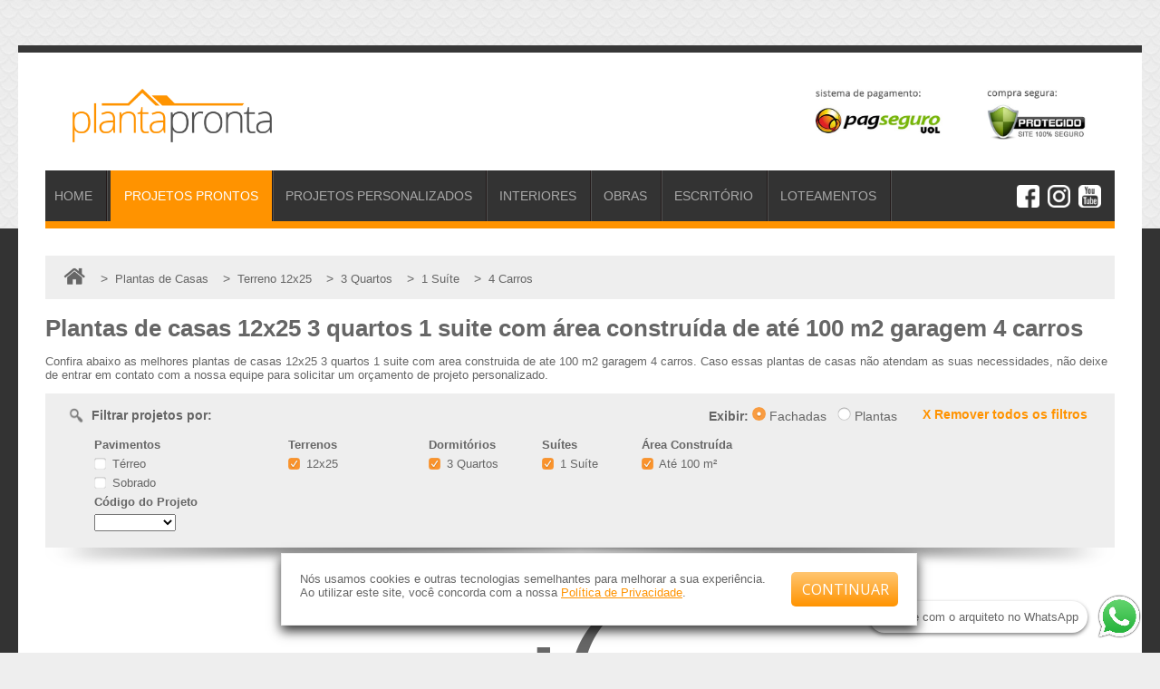

--- FILE ---
content_type: text/html; charset=UTF-8
request_url: https://www.plantapronta.com.br/plantas-de-casas/-12x25-3-quartos-1-suite-com-area-construida-de-ate-100-m2-garagem-4-carros
body_size: 286075
content:

<!DOCTYPE html>
<html lang="pt-br">

<head>
	<meta http-equiv="Content-Type" content="text/html; charset=utf-8" />
	<meta charset="UTF-8" />
	<title>Plantas de casas  12x25 3 quartos 1 suite com área construída de até 100 m2 garagem 4 carros</title>

	<link rel='shortcut icon' type='image/x-icon' href='/favicon.ico' />

	<meta name="msapplication-tap-highlight" content="no">
	<meta name="mobile-web-app-capable" content="yes">
	<meta name="application-name" content="Planta Pronta">
	<meta name="apple-mobile-web-app-capable" content="yes">
	<meta name="apple-mobile-web-app-status-bar-style" content="black">
	<meta name="apple-mobile-web-app-title" content="Planta Pronta">
	<meta name="msapplication-TileColor" content="#FF9300">
	<meta name="msapplication-TileImage" content="/apple-icon-144x144.png">

	<link rel="apple-touch-icon" sizes="57x57" href="/apple-icon-57x57.png">
	<link rel="apple-touch-icon" sizes="60x60" href="/apple-icon-60x60.png">
	<link rel="apple-touch-icon" sizes="72x72" href="/apple-icon-72x72.png">
	<link rel="apple-touch-icon" sizes="76x76" href="/apple-icon-76x76.png">
	<link rel="apple-touch-icon" sizes="114x114" href="/apple-icon-114x114.png">
	<link rel="apple-touch-icon" sizes="120x120" href="/apple-icon-120x120.png">
	<link rel="apple-touch-icon" sizes="144x144" href="/apple-icon-144x144.png">
	<link rel="apple-touch-icon" sizes="152x152" href="/apple-icon-152x152.png">
	<link rel="apple-touch-icon" sizes="180x180" href="/apple-icon-180x180.png">
	<link rel="icon" type="image/png" sizes="192x192" href="/android-icon-192x192.png">
	<link rel="icon" type="image/png" sizes="32x32" href="/favicon-32x32.png">
	<link rel="icon" type="image/png" sizes="96x96" href="/favicon-96x96.png">
	<link rel="icon" type="image/png" sizes="16x16" href="/favicon-16x16.png">
	<link rel="manifest" href="https://www.plantapronta.com.br/manifest.json">
	<meta name="msapplication-TileColor" content="#FF9300">
	<meta name="msapplication-TileImage" content="/ms-icon-144x144.png">
	<meta name="theme-color" content="#FFFFFF">

	<meta name="description" content="Confira abaixo as melhores plantas de casas  12x25 3 quartos 1 suite com area construida de ate 100 m2 garagem 4 carros. Caso essas plantas de casas não atendam as suas necessidades, não deixe de entrar em contato com a nossa equipe para solicitar um orçamento de projeto personalizado." />
	<meta name="keywords"
		content="planta de casa,projeto de casa,projeto,plantas,projetos,arquitetonico,arquitetura,engenharia,casa,sobrado,fachada" />

	<meta name="viewport" content="width=device-width, initial-scale=1.0, maximum-scale=1.0, user-scalable=no" />

	<meta property="fb:app_id" content="748868565171293" />
	<meta name="google-site-verification" content="DdK4l7ox3mg1E38tFvpPe7eEeou3P1WLUXzZLsn4iR4" />
	<meta name="p:domain_verify" content="8f2ead69441ee72295b9c9a12e14ca14" />

	

	<script src="https://www.plantapronta.com.br/js/jquery-2.1.4.min.js"></script>
	<script src="https://www.plantapronta.com.br/js/jquery.flexslider.js"></script>


	<script type="text/javascript" src="https://www.plantapronta.com.br/js/jquery.mask.min.js"></script>
	<script type="text/javascript" src="https://www.plantapronta.com.br/js/jquery.validate.min.js"></script>
	<script type="text/javascript" src="https://www.plantapronta.com.br/js/jquery.bullseye.js"></script>

	<script src="https://www.plantapronta.com.br/js/geral.js?2026-01-27-16"></script>

			<link href="https://www.plantapronta.com.br/estilo/mobile.css?2026-01-27-16" rel="stylesheet"
			type="text/css" media="all and (max-width:730px)" />
		<link href="https://www.plantapronta.com.br/estilo/tablet.css?2026-01-27-16" rel="stylesheet"
			type="text/css" media="all and (min-width:731px) and (max-width:1260px)" />
		<link href="https://www.plantapronta.com.br/estilo/computer.css?2026-01-27-16" rel="stylesheet"
			type="text/css" media="all and (min-width:1261px)" />
	

	<link href="https://www.plantapronta.com.br/estilo/geral.css?2026-01-27-16" rel="stylesheet"
		type="text/css" />

	<link href="https://www.plantapronta.com.br/estilo/flexslider.css" rel="stylesheet" type="text/css" />
	<link href="https://www.plantapronta.com.br/estilo/jquery.bullseye.css" rel="stylesheet" type="text/css" />

	<!-- Google tag (gtag.js) -->
	<script async src="https://www.googletagmanager.com/gtag/js?id=AW-827143822"></script>
	<script>
		window.dataLayer = window.dataLayer || [];
		function gtag() { dataLayer.push(arguments); }
		gtag('js', new Date());
		gtag('config', 'AW-827143822');
	</script>


	<script>
		
				(function (i, s, o, g, r, a, m) {
					i['GoogleAnalyticsObject'] = r;
					i[r] = i[r] || function () {
						(i[r].q = i[r].q || []).push(arguments)
					}, i[r].l = 1 * new Date();
					a = s.createElement(o),
						m = s.getElementsByTagName(o)[0];
					a.async = 1;
					a.src = g;
					m.parentNode.insertBefore(a, m)
				})(window, document, 'script', 'https://www.google-analytics.com/analytics.js', 'ga');

			ga('create', 'UA-88443503-1', 'auto');
			ga('send', 'pageview');

			window.___gcfg = {
				lang: 'pt-BR'
			};
			(function () {
				var po = document.createElement('script');
				po.type = 'text/javascript';
				po.async = true;
				po.src = 'https://apis.google.com/js/plusone.js';
				var s = document.getElementsByTagName('script')[0];
				s.parentNode.insertBefore(po, s);
			})();

			ga('require', 'ecommerce');

		

		window.addEventListener("keyup", function (e) {
			if (e.keyCode == 44 || e.keyCode == 220) {
				msgModal('AVISO IMPORTANTE:', 'https://www.plantapronta.com.br/img/stop.png', 'Esse conteúdo está protegido pela lei de direitos autorais (Nº 9610/98).<br/>Construir uma residência com base nesse material sem efetuar a compra do projeto é expressamente proibido, sob pena de sanções legais.<br/><br/>Aviso exibido dia 27/01/2026 para o IP: 3.135.231.177');
				//if (e.keyCode == 44 || e.keyCode == 220) { // 200 = barra invertida
							}
		});

		function setCookie(cname, cvalue, exdays) {
			var d = new Date();
			d.setTime(d.getTime() + (exdays * 24 * 60 * 60 * 1000));
			var expires = "expires=" + d.toUTCString();
			document.cookie = cname + "=" + cvalue + "; " + expires + "; path=/";
		}

		function getCookie(cname) {
			var name = cname + "=";
			var ca = document.cookie.split(';');
			for (var i = 0; i < ca.length; i++) {
				var c = ca[i];
				while (c.charAt(0) == ' ') {
					c = c.substring(1);
				}
				if (c.indexOf(name) == 0) {
					return c.substring(name.length, c.length);
				}
			}
			return "";
		}

		function deleteCookie(name) {
			document.cookie = name + '=; expires=Thu, 01 Jan 1970 00:00:01 GMT;';
		}
	</script>

</head>

<body itemscope itemtype="http://schema.org/WebPage">


	
		<style>
			#popupPrivacidade {
				background-color: #FFF;
				margin: auto;
				padding: 20px;
				bottom: 30px;
				left: calc(50% - 330px);
				box-shadow: 0 6px 12px 0 rgba(0, 0, 0, 0.8);
				border: solid 1px #eeeeee;
				width: 660px;
				max-width: 95%;
				position: fixed;
				display: block;
				z-index: 999999;
			}

			#textPopupPrivacidade {
				float: left;
				width: calc(100% - 140px);
			}

			#botPopupPrivacidade {
				float: right;
			}

			@media only screen and (max-width: 800px) {
				#popupPrivacidade {
					left: 0px !important;
					bottom: 0px !important;
					width: 100% !important;
				}

				#textPopupPrivacidade {
					float: none !important;
					width: 100% !important;
				}

				#botPopupPrivacidade {
					float: none !important;
					text-align: center !important;
					margin-top: 10px !important;
					width: calc(100% - 40px) !important;
				}
			}
		</style>

		<div id="popupPrivacidade">
			<div>
				<div id="textPopupPrivacidade">Nós usamos cookies e outras tecnologias semelhantes para melhorar a sua
					experiência. Ao utilizar este site, você concorda com a nossa <a
						href="https://www.plantapronta.com.br/politica-de-privacidade"
						style="color: #FF9300;text-decoration: underline;">Política de Privacidade</a>.</div>
				<div id="botPopupPrivacidade" class="bot3" style="width: 94px;"
					onclick="$('#popupPrivacidade').fadeOut();setCookie('PRIVACIDADE','ACEITO',1000)">CONTINUAR</div>
				<div style="clear: both;"></div>
			</div>
		</div>

	






	
	<div id="bgModal" style="display: none;" onclick="fecharModal();"></div>
	<div id="bgModal2" style="display: none;" onclick="fecharModal();"></div>

	<div id="modal" style="display: none;">
		<div class="janela">
			<img class="fechar" src="https://www.plantapronta.com.br/img/icones/fechar.png" onclick="fecharModal();" />
			<h2>Modelo de Casas</h2>
			<img class="imagem" />
		</div>
	</div>

	<div id="videoModal" style="display: none;margin-top: 20px;">
		<div class="janela">
			<img class="fechar" src="https://www.plantapronta.com.br/img/icones/fechar.png" onclick="fecharModal();" />
			<h2>Apresentação</h2>
			<div id="divVideo"></div>
		</div>
	</div>

	<div id="msgModal" style="display: none;">
		<div class="janela">
			<img class="fechar" src="https://www.plantapronta.com.br/img/icones/fechar.png" onclick="fecharModal();" />
			<h2 style="color: #F65725;">Aviso importante:</h2>
			<img src="https://www.plantapronta.com.br/img/stop.png" class="imagem"
				style="width: 80px;margin-top: 15px;float: left;margin-right: 20px;" />
			<p style="line-height: 18px;"></p>
			<div style="clear: both;"></div>
		</div>
	</div>

	<div id="htmlModal" style="display: none;">
		<div class="janela">
			<img class="fechar" src="https://www.plantapronta.com.br/img/icones/fechar.png" onclick="fecharModal();" />
			<h2></h2>
			<p style="line-height: 18px;"></p>
			<div style="clear: both;"></div>
		</div>
	</div>

	


	

	<div id="header">
		<div id="header2">
			<div id="logoPP" style="font-size: 26px;">
				<a href="https://www.plantapronta.com.br" title="Planta Pronta"><img
						src="https://www.plantapronta.com.br/img/plantapronta2.png" name="logotipo"
						alt="plantas de casas - projetos de casas" /></a>

				<div class="siteBlindado" style="width:640px; float: right;margin-top: 0px;text-align: right;">
											<img style="width: 330px;" src="https://www.plantapronta.com.br/img/blindado.jpg" />
									</div>
			</div>

			<div class="showMobile" style="margin-bottom: 10px;text-align: center;">
				Siga-nos:<br />
				
				<a href="fb://profile/233261693539443"><img src="https://www.plantapronta.com.br/img/redesocial/facebook.png"
						style="width: 27%;margin-right: 5px;" /></a>
				<a href="instagram://user?username=plantapronta"><img
						src="https://www.plantapronta.com.br/img/redesocial/instagram.png"
						style="width: 27%;margin-right: 5px;" /></a>
				<a href="https://www.youtube.com/channel/UC7MUc8To6IyOXtmNIgaw3Eg/videos"><img
						src="https://www.plantapronta.com.br/img/redesocial/youtube.png"
						style="width: 23%;margin-right: 5px;" /></a>


							</div>

			
				<div id="menu" style="overflow:hidden;" itemscope="itemscope"
					itemtype="http://schema.org/SiteNavigationElement">
					<div style="min-width: 1000px;">
						<a itemprop="url" href="https://www.plantapronta.com.br" class=""><span itemprop="name">HOME</span></a>
						<a itemprop="url" rel="Plantas de Casas" id="menuProjetos"
							href="https://www.plantapronta.com.br/plantas-de-casas" class=" aberto" style="margin-left: 0px;"><span itemprop="name">PROJETOS<span class="hideMobile">
									PRONTOS</span></span></a>
						<a itemprop="url" href="https://www.plantapronta.com.br/personalizado" class=" "><span itemprop="name"><span class="hideMobile">PROJETOS</span> PERSONALIZADOS</span></a>
												<a itemprop="url" href="https://www.plantapronta.com.br/decoracao" class="  hideMobile"><span itemprop="name">INTERIORES</span></a>
						<a itemprop="url" href="https://www.plantapronta.com.br/obras-finalizadas" class="  hideMobile"><span itemprop="name">OBRAS</span></a>
						<a itemprop="url" href="https://www.plantapronta.com.br/oescritorio" class="  hideMobile"><span itemprop="name">ESCRITÓRIO</span></a>
												<a itemprop="url" href="https://www.plantapronta.com.br/loteamentos" class="hideMobile"><span
								itemprop="name">LOTEAMENTOS</span></a>
												<a style="display:none" itemprop="url" href="https://www.plantapronta.com.br/atendimento" class="  hideMobile"><span itemprop="name">ATENDIMENTO</span></a>

						
						<div class="hideMobile" style="float: right;margin-top: -4px;">
							
							<img onclick="location.href='https://www.facebook.com/plantapronta/'"
								src="https://www.plantapronta.com.br/img/redesocial/icon-facebook.png"
								style="width: 25px;margin-right: 5px;cursor: pointer;" />
							<img onclick="location.href='https://www.instagram.com/plantapronta/'"
								src="https://www.plantapronta.com.br/img/redesocial/icon-instagram.png"
								style="width: 25px;margin-right: 5px;cursor: pointer;" />
							<img onclick="location.href='https://www.youtube.com/channel/UC7MUc8To6IyOXtmNIgaw3Eg/videos'"
								src="https://www.plantapronta.com.br/img/redesocial/icon-youtube.png"
								style="width: 25px;margin-right: 15px;cursor: pointer;" />

						</div>
					</div>
					<div class="menuMobile" onclick="menuMobile()"><img src="https://www.plantapronta.com.br/img/menu-mobile.png"
							width="23" height="17" alt="Menu mobile"></div>
				</div>
			
		</div>

				</div>
		<style>
			.banermobileee {
				display: none;
			}

			@media only screen and (max-width: 730px) {
				.banermobileee {
					display: block;
				}

			}
		</style>


		<div id="bgBody">
			<div id="bgBody2">
				<div id="bgBody3">

					

					
					

					
										
					
					
						
							
						
					
					<style>
	#banner_blackFriday .black_mobile {
		display: none;
	}

	#banner_curso .banner_curso_mobile {
		display: none;
	}

	@media only screen and (max-width: 630px) {

		#banner_curso .banner_curso_web,
		#banner_blackFriday .black_web {
			display: none;
		}

		#banner_curso .banner_curso_mobile,
		#banner_blackFriday .black_mobile {
			display: block;
		}
	}
</style>
<div id="PagPlantasDeCasas">

	<div id="bloco" style="margin-top: 0!important;">
		
						<div style="overflow: hidden;">
				<div itemscope itemtype="http://schema.org/BreadcrumbList" class="caminhoDePao" style="min-width: 600px;">
					<span itemprop="itemListElement" itemscope itemtype="http://schema.org/ListItem"><a itemprop="item" href="https://www.plantapronta.com.br" rel="Planta Pronta"><img class="iconHome" src="https://www.plantapronta.com.br/img/home2.png" style="height: 22px;margin-left: 10px;margin-bottom: -2px;" /><span itemprop="name" style="display: none;">Planta Pronta</span></a>
						<meta itemprop="position" content="1" />
					</span>
											<span style="font-size: 14px;">&nbsp;&nbsp;&nbsp;>&nbsp;&nbsp;</span><span itemprop="itemListElement" itemscope itemtype="http://schema.org/ListItem"><a itemprop="item" href="https://www.plantapronta.com.br/plantas-de-casas"><span itemprop="name">Plantas de Casas</a>
							<meta itemprop="position" content="2" />
						</span></span>
					
										
																																																													<span style="font-size: 14px;">&nbsp;&nbsp;&nbsp;>&nbsp;&nbsp;</span><span itemprop="itemListElement" itemscope itemtype="http://schema.org/ListItem"><a itemprop="item" href="https://www.plantapronta.com.br/plantas-de-casas/-12x25"><span itemprop="name">Terreno 12x25</span></a>
							<meta itemprop="position" content="3" />
						</span>
										
																					<span style="font-size: 14px;">&nbsp;&nbsp;&nbsp;>&nbsp;&nbsp;</span><span itemprop="itemListElement" itemscope itemtype="http://schema.org/ListItem"><a itemprop="item" href="https://www.plantapronta.com.br/plantas-de-casas/-3-quartos"><span itemprop="name">3 Quartos</span></a>
							<meta itemprop="position" content="4" />
						</span>
										
											<span style="font-size: 14px;">&nbsp;&nbsp;&nbsp;>&nbsp;&nbsp;</span><span itemprop="itemListElement" itemscope itemtype="http://schema.org/ListItem"><a itemprop="item" href="https://www.plantapronta.com.br/plantas-de-casas/-1-suite"><span itemprop="name">1 Suíte</span></a>
							<meta itemprop="position" content="5" />
						</span>
																				
																				
																										<span style="font-size: 14px;">&nbsp;&nbsp;&nbsp;>&nbsp;&nbsp;</span><span itemprop="itemListElement" itemscope itemtype="http://schema.org/ListItem"><a itemprop="item" href="https://www.plantapronta.com.br/plantas-de-casas/-garagem-4-carros"><span itemprop="name">4 Carros</span></a>
							<meta itemprop="position" content="6" />
						</span>
					
																				
				</div>
								
			</div>

			<h1 itemprop="name" style="margin-bottom: 0px;">Plantas de casas  12x25 3 quartos 1 suite com área construída de até 100 m2 garagem 4 carros</h1>
			<p>Confira abaixo as melhores plantas de casas  12x25 3 quartos 1 suite com area construida de ate 100 m2 garagem 4 carros. Caso essas plantas de casas não atendam as suas necessidades, não deixe de entrar em contato com a nossa equipe para solicitar um orçamento de projeto personalizado.</p>

		


<div id="filtro" class="sombra bloco hideMobile">
	<div class="titulo">

					<div style="float: right;">
				<a style="color: #FF9300; font-weight: bold;" href="https://www.plantapronta.com.br/plantas-de-casas">X Remover todos os
					filtros</a>
			</div>
				<div style="font-weight: bold;float: left;">
			<img src="https://www.plantapronta.com.br/img/icones/pesquisa.png"
				style="width: 18px; margin-bottom: -3px; margin-left: -5px;" />&nbsp;&nbsp;Filtrar projetos por:
		</div>
					<div style="float:right;">
				<strong>Exibir:</strong> <a href="#exibirFachada"
					onclick="setCookie('EXIBIR-LISTA', 1, 30);window.location.reload(true);"><img src="https://www.plantapronta.com.br/img/radio1.png" style="width:15px;" /> Fachadas</a> &nbsp; <a href="#exibirFachada"
					onclick="setCookie('EXIBIR-LISTA', 2, 30);window.location.reload(true);"><img src="https://www.plantapronta.com.br/img/radio0.png" style="width:15px;" /> Plantas</a> &nbsp;&nbsp;&nbsp;&nbsp;&nbsp;&nbsp;
			</div>
				<div style="clear: both;"></div>

		<ul>
			<li><strong>Pavimentos</strong></li>
								<li><a
							href="https://www.plantapronta.com.br/plantas-de-casas/-terreas-12x25-3-quartos-1-suite-com-area-construida-de-ate-100-m2-garagem-4-carros"><img
								src="https://www.plantapronta.com.br/img/check0.png" /> Térreo</a></li>
									<li><a
							href="https://www.plantapronta.com.br/plantas-de-casas/-sobrados-12x25-3-quartos-1-suite-com-area-construida-de-ate-100-m2-garagem-4-carros"><img
								src="https://www.plantapronta.com.br/img/check0.png" /> Sobrado</a></li>
				
			<li><strong>Código<span class="hideTablet"> do Projeto</span></strong></li>
			<li>
				<select onchange="if(this.value != 0) window.location.href = this.value;" style="width: 90px;">
					<option value="0"></option>
											<option value="https://www.plantapronta.com.br/projeto/1019A/projeto-de-sobrado-com-fachada-moderna">
							1019A - Projeto de sobrado com fachada moderna						</option>
													<option value="https://www.plantapronta.com.br/projeto/1019B/projeto-de-sobrado-com-fachada-moderna">
								1019B - Projeto de sobrado com fachada moderna (espelhado)
							</option>
													<option value="https://www.plantapronta.com.br/projeto/1018A/planta-de-casa-com-laje-impermeavel">
							1018A - Planta de casa com laje impermeável						</option>
													<option value="https://www.plantapronta.com.br/projeto/1018B/planta-de-casa-com-laje-impermeavel">
								1018B - Planta de casa com laje impermeável (espelhado)
							</option>
													<option value="https://www.plantapronta.com.br/projeto/1017A/projeto-de-casa-terrea-moderna-com-3-suites">
							1017A - Projeto de casa térrea moderna com 3 suítes						</option>
													<option value="https://www.plantapronta.com.br/projeto/1017B/projeto-de-casa-terrea-moderna-com-3-suites">
								1017B - Projeto de casa térrea moderna com 3 suítes (espelhado)
							</option>
													<option value="https://www.plantapronta.com.br/projeto/1016A/planta-de-sobrado-contemporaneo">
							1016A - Planta de sobrado contemporâneo						</option>
													<option value="https://www.plantapronta.com.br/projeto/1016B/planta-de-sobrado-contemporaneo">
								1016B - Planta de sobrado contemporâneo (espelhado)
							</option>
													<option value="https://www.plantapronta.com.br/projeto/1015A/planta-de-mansao-moderna">
							1015A - Planta de mansão moderna						</option>
													<option value="https://www.plantapronta.com.br/projeto/1015B/planta-de-mansao-moderna">
								1015B - Planta de mansão moderna (espelhado)
							</option>
													<option value="https://www.plantapronta.com.br/projeto/1014A/projeto-de-mansao-contemporanea">
							1014A - Projeto de mansão contemporânea						</option>
													<option value="https://www.plantapronta.com.br/projeto/1014B/projeto-de-mansao-contemporanea">
								1014B - Projeto de mansão contemporânea (espelhado)
							</option>
													<option value="https://www.plantapronta.com.br/projeto/1012A/planta-de-casa-com-espelho-d-agua">
							1012A - Planta de casa com espelho d'água						</option>
													<option value="https://www.plantapronta.com.br/projeto/1012B/planta-de-casa-com-espelho-d-agua">
								1012B - Planta de casa com espelho d'água (espelhado)
							</option>
													<option value="https://www.plantapronta.com.br/projeto/1011A/projeto-de-casa-terrea-com-3-suites">
							1011A - Projeto de casa térrea com 3 suítes						</option>
													<option value="https://www.plantapronta.com.br/projeto/1011B/projeto-de-casa-terrea-com-3-suites">
								1011B - Projeto de casa térrea com 3 suítes (espelhado)
							</option>
													<option value="https://www.plantapronta.com.br/projeto/1010A/projeto-de-mansao-neoclassica">
							1010A - Projeto de mansão neoclássica						</option>
													<option value="https://www.plantapronta.com.br/projeto/1010B/projeto-de-mansao-neoclassica">
								1010B - Projeto de mansão neoclássica (espelhado)
							</option>
													<option value="https://www.plantapronta.com.br/projeto/1009A/planta-de-casa-terrea-para-terreno-grande">
							1009A - Planta de casa térrea para terreno grande						</option>
													<option value="https://www.plantapronta.com.br/projeto/1009B/planta-de-casa-terrea-para-terreno-grande">
								1009B - Planta de casa térrea para terreno grande (espelhado)
							</option>
													<option value="https://www.plantapronta.com.br/projeto/1008A/planta-de-casa-neoclassica-moderna">
							1008A - Planta de casa neoclássica moderna						</option>
													<option value="https://www.plantapronta.com.br/projeto/1008B/planta-de-casa-neoclassica-moderna">
								1008B - Planta de casa neoclássica moderna (espelhado)
							</option>
													<option value="https://www.plantapronta.com.br/projeto/1007A/planta-de-casa-com-garagem-subterranea">
							1007A - Planta de casa com garagem subterrânea						</option>
													<option value="https://www.plantapronta.com.br/projeto/1007B/planta-de-casa-com-garagem-subterranea">
								1007B - Planta de casa com garagem subterrânea (espelhado)
							</option>
													<option value="https://www.plantapronta.com.br/projeto/1006A/projeto-de-casa-terrea-para-terreno-grande">
							1006A - Projeto de casa térrea para terreno grande						</option>
													<option value="https://www.plantapronta.com.br/projeto/1006B/projeto-de-casa-terrea-para-terreno-grande">
								1006B - Projeto de casa térrea para terreno grande (espelhado)
							</option>
													<option value="https://www.plantapronta.com.br/projeto/1005A/projeto-de-sobrado-moderno-com-4-suites">
							1005A - Projeto de sobrado moderno com 4 suítes						</option>
													<option value="https://www.plantapronta.com.br/projeto/1005B/projeto-de-sobrado-moderno-com-4-suites">
								1005B - Projeto de sobrado moderno com 4 suítes (espelhado)
							</option>
													<option value="https://www.plantapronta.com.br/projeto/1004A/projeto-de-sobrado-com-sacada-e-varanda">
							1004A - Projeto de sobrado com sacada e varanda						</option>
													<option value="https://www.plantapronta.com.br/projeto/1004B/projeto-de-sobrado-com-sacada-e-varanda">
								1004B - Projeto de sobrado com sacada e varanda (espelhado)
							</option>
													<option value="https://www.plantapronta.com.br/projeto/1003A/projeto-de-casa-terrea-de-alto-padrao">
							1003A - Projeto de casa térrea de alto padrão						</option>
													<option value="https://www.plantapronta.com.br/projeto/1003B/projeto-de-casa-terrea-de-alto-padrao">
								1003B - Projeto de casa térrea de alto padrão (espelhado)
							</option>
													<option value="https://www.plantapronta.com.br/projeto/1002A/projeto-de-sobrado-com-3-vagas-na-garagem">
							1002A - Projeto de sobrado com 3 vagas na garagem						</option>
													<option value="https://www.plantapronta.com.br/projeto/1002B/projeto-de-sobrado-com-3-vagas-na-garagem">
								1002B - Projeto de sobrado com 3 vagas na garagem (espelhado)
							</option>
													<option value="https://www.plantapronta.com.br/projeto/1001A/projeto-de-sobrado-com-fachada-imponente">
							1001A - Projeto de sobrado com fachada imponente						</option>
													<option value="https://www.plantapronta.com.br/projeto/1001B/projeto-de-sobrado-com-fachada-imponente">
								1001B - Projeto de sobrado com fachada imponente (espelhado)
							</option>
													<option value="https://www.plantapronta.com.br/projeto/1000A/sobrado-de-alto-padrao-com-4-suites">
							1000A - Sobrado de alto padrão com 4 suítes						</option>
													<option value="https://www.plantapronta.com.br/projeto/1000B/sobrado-de-alto-padrao-com-4-suites">
								1000B - Sobrado de alto padrão com 4 suítes (espelhado)
							</option>
													<option value="https://www.plantapronta.com.br/projeto/252A/planta-de-casa-terrea-moderna">
							252A - Planta de Casa Térrea Moderna						</option>
													<option value="https://www.plantapronta.com.br/projeto/252B/planta-de-casa-terrea-moderna">
								252B - Planta de Casa Térrea Moderna (espelhado)
							</option>
													<option value="https://www.plantapronta.com.br/projeto/249A/casa-neoclassica-com-portao">
							249A - Casa neoclássica com portão 						</option>
													<option value="https://www.plantapronta.com.br/projeto/249B/casa-neoclassica-com-portao">
								249B - Casa neoclássica com portão  (espelhado)
							</option>
													<option value="https://www.plantapronta.com.br/projeto/248A/projeto-de-100m-com-suite">
							248A - Projeto de 100m² com suíte 						</option>
													<option value="https://www.plantapronta.com.br/projeto/248B/projeto-de-100m-com-suite">
								248B - Projeto de 100m² com suíte  (espelhado)
							</option>
													<option value="https://www.plantapronta.com.br/projeto/247A/planta-de-100m-com-suite">
							247A - Planta de 100m² com suíte						</option>
													<option value="https://www.plantapronta.com.br/projeto/247B/planta-de-100m-com-suite">
								247B - Planta de 100m² com suíte (espelhado)
							</option>
													<option value="https://www.plantapronta.com.br/projeto/246A/planta-de-65m-com-3-quartos">
							246A - Planta de 65m² com 3 quartos						</option>
													<option value="https://www.plantapronta.com.br/projeto/246B/planta-de-65m-com-3-quartos">
								246B - Planta de 65m² com 3 quartos (espelhado)
							</option>
													<option value="https://www.plantapronta.com.br/projeto/245A/projeto-de-casa-terrea-com-70m">
							245A - Projeto de casa térrea com 70m²						</option>
													<option value="https://www.plantapronta.com.br/projeto/245B/projeto-de-casa-terrea-com-70m">
								245B - Projeto de casa térrea com 70m² (espelhado)
							</option>
													<option value="https://www.plantapronta.com.br/projeto/244A/planta-de-casa-terrea-com-60m">
							244A - Planta de casa térrea com 60m²						</option>
													<option value="https://www.plantapronta.com.br/projeto/244B/planta-de-casa-terrea-com-60m">
								244B - Planta de casa térrea com 60m² (espelhado)
							</option>
													<option value="https://www.plantapronta.com.br/projeto/243A/planta-de-casa-terrea-com-50m">
							243A - Planta de casa térrea com 50m²						</option>
													<option value="https://www.plantapronta.com.br/projeto/243B/planta-de-casa-terrea-com-50m">
								243B - Planta de casa térrea com 50m² (espelhado)
							</option>
													<option value="https://www.plantapronta.com.br/projeto/242A/casa-terrea-de-70m">
							242A - Casa térrea de 70m²						</option>
													<option value="https://www.plantapronta.com.br/projeto/242B/casa-terrea-de-70m">
								242B - Casa térrea de 70m² (espelhado)
							</option>
													<option value="https://www.plantapronta.com.br/projeto/241A/projeto-minha-casa-minha-vida">
							241A - Projeto Minha Casa Minha Vida						</option>
													<option value="https://www.plantapronta.com.br/projeto/241B/projeto-minha-casa-minha-vida">
								241B - Projeto Minha Casa Minha Vida (espelhado)
							</option>
													<option value="https://www.plantapronta.com.br/projeto/240A/casa-com-67m-e-suite">
							240A - Casa com 67m² e suíte 						</option>
													<option value="https://www.plantapronta.com.br/projeto/240B/casa-com-67m-e-suite">
								240B - Casa com 67m² e suíte  (espelhado)
							</option>
													<option value="https://www.plantapronta.com.br/projeto/239A/planta-terrea-com-edicula-e-piscina">
							239A - Planta térrea com edícula e piscina						</option>
													<option value="https://www.plantapronta.com.br/projeto/239B/planta-terrea-com-edicula-e-piscina">
								239B - Planta térrea com edícula e piscina (espelhado)
							</option>
													<option value="https://www.plantapronta.com.br/projeto/238A/projeto-minha-casa-minha-vida-pequeno">
							238A - Projeto Minha Casa Minha Vida pequeno						</option>
													<option value="https://www.plantapronta.com.br/projeto/238B/projeto-minha-casa-minha-vida-pequeno">
								238B - Projeto Minha Casa Minha Vida pequeno (espelhado)
							</option>
													<option value="https://www.plantapronta.com.br/projeto/237A/projeto-de-casa-terrea-de-70m">
							237A - Projeto de casa térrea de 70m²						</option>
													<option value="https://www.plantapronta.com.br/projeto/237B/projeto-de-casa-terrea-de-70m">
								237B - Projeto de casa térrea de 70m² (espelhado)
							</option>
													<option value="https://www.plantapronta.com.br/projeto/236A/planta-de-casa-terrea-de-70m">
							236A - Planta de casa térrea de 70m²						</option>
													<option value="https://www.plantapronta.com.br/projeto/236B/planta-de-casa-terrea-de-70m">
								236B - Planta de casa térrea de 70m² (espelhado)
							</option>
													<option value="https://www.plantapronta.com.br/projeto/235A/casa-pequena-com-tijolinho-a-vista">
							235A - Casa pequena com tijolinho à vista						</option>
													<option value="https://www.plantapronta.com.br/projeto/235B/casa-pequena-com-tijolinho-a-vista">
								235B - Casa pequena com tijolinho à vista (espelhado)
							</option>
													<option value="https://www.plantapronta.com.br/projeto/234A/projeto-com-area-gourmet-no-fundo">
							234A - Projeto com área gourmet no fundo						</option>
													<option value="https://www.plantapronta.com.br/projeto/234B/projeto-com-area-gourmet-no-fundo">
								234B - Projeto com área gourmet no fundo (espelhado)
							</option>
													<option value="https://www.plantapronta.com.br/projeto/233A/casa-terrea-com-3-suites">
							233A - Casa térrea com 3 suítes						</option>
													<option value="https://www.plantapronta.com.br/projeto/233B/casa-terrea-com-3-suites">
								233B - Casa térrea com 3 suítes (espelhado)
							</option>
													<option value="https://www.plantapronta.com.br/projeto/232A/projeto-terreo-em-tons-escuros">
							232A - Projeto térreo em tons escuros 						</option>
													<option value="https://www.plantapronta.com.br/projeto/232B/projeto-terreo-em-tons-escuros">
								232B - Projeto térreo em tons escuros  (espelhado)
							</option>
													<option value="https://www.plantapronta.com.br/projeto/231A/projeto-moderno-com-muro-em-cobogo">
							231A - Projeto moderno com muro em cobogó						</option>
													<option value="https://www.plantapronta.com.br/projeto/231B/projeto-moderno-com-muro-em-cobogo">
								231B - Projeto moderno com muro em cobogó (espelhado)
							</option>
													<option value="https://www.plantapronta.com.br/projeto/230A/casa-terrea-com-edicula-e-piscina">
							230A - Casa térrea com edícula e piscina						</option>
													<option value="https://www.plantapronta.com.br/projeto/230B/casa-terrea-com-edicula-e-piscina">
								230B - Casa térrea com edícula e piscina (espelhado)
							</option>
													<option value="https://www.plantapronta.com.br/projeto/229A/planta-de-sobrado-neoclassico">
							229A - Planta de sobrado neoclássico						</option>
													<option value="https://www.plantapronta.com.br/projeto/229B/planta-de-sobrado-neoclassico">
								229B - Planta de sobrado neoclássico (espelhado)
							</option>
													<option value="https://www.plantapronta.com.br/projeto/228A/sobrado-moderno-com-escritorio">
							228A - Sobrado moderno com escritório						</option>
													<option value="https://www.plantapronta.com.br/projeto/228B/sobrado-moderno-com-escritorio">
								228B - Sobrado moderno com escritório (espelhado)
							</option>
													<option value="https://www.plantapronta.com.br/projeto/227A/planta-de-casa-rustica-com-telhado-aparente">
							227A - Planta de casa rústica com telhado aparente						</option>
													<option value="https://www.plantapronta.com.br/projeto/227B/planta-de-casa-rustica-com-telhado-aparente">
								227B - Planta de casa rústica com telhado aparente (espelhado)
							</option>
													<option value="https://www.plantapronta.com.br/projeto/226A/sobrado-com-fachada-em-estilo-americano">
							226A - Sobrado com fachada em estilo americano						</option>
													<option value="https://www.plantapronta.com.br/projeto/226B/sobrado-com-fachada-em-estilo-americano">
								226B - Sobrado com fachada em estilo americano (espelhado)
							</option>
													<option value="https://www.plantapronta.com.br/projeto/225A/planta-de-casa-pequena-com-area-gourmet">
							225A - Planta de casa pequena com área gourmet						</option>
													<option value="https://www.plantapronta.com.br/projeto/225B/planta-de-casa-pequena-com-area-gourmet">
								225B - Planta de casa pequena com área gourmet (espelhado)
							</option>
													<option value="https://www.plantapronta.com.br/projeto/224A/sobrado-com-escritorio-no-terreo">
							224A - Sobrado com escritório no térreo						</option>
													<option value="https://www.plantapronta.com.br/projeto/224B/sobrado-com-escritorio-no-terreo">
								224B - Sobrado com escritório no térreo (espelhado)
							</option>
													<option value="https://www.plantapronta.com.br/projeto/223A/casa-terrea-com-telhado-ceramico">
							223A - Casa térrea com telhado cerâmico						</option>
													<option value="https://www.plantapronta.com.br/projeto/223B/casa-terrea-com-telhado-ceramico">
								223B - Casa térrea com telhado cerâmico (espelhado)
							</option>
													<option value="https://www.plantapronta.com.br/projeto/222A/projeto-de-casa-clean-e-moderno">
							222A - Projeto de casa clean e moderno						</option>
													<option value="https://www.plantapronta.com.br/projeto/222B/projeto-de-casa-clean-e-moderno">
								222B - Projeto de casa clean e moderno (espelhado)
							</option>
													<option value="https://www.plantapronta.com.br/projeto/221A/planta-de-sobrado-com-3-suites">
							221A - Planta de sobrado com 3 suítes						</option>
													<option value="https://www.plantapronta.com.br/projeto/221B/planta-de-sobrado-com-3-suites">
								221B - Planta de sobrado com 3 suítes (espelhado)
							</option>
													<option value="https://www.plantapronta.com.br/projeto/220A/sobrado-pequeno-e-moderno">
							220A - Sobrado pequeno e moderno						</option>
													<option value="https://www.plantapronta.com.br/projeto/220B/sobrado-pequeno-e-moderno">
								220B - Sobrado pequeno e moderno (espelhado)
							</option>
													<option value="https://www.plantapronta.com.br/projeto/219A/planta-de-sobrado-com-2-quartos">
							219A - Planta de sobrado com 2 quartos 						</option>
													<option value="https://www.plantapronta.com.br/projeto/219B/planta-de-sobrado-com-2-quartos">
								219B - Planta de sobrado com 2 quartos  (espelhado)
							</option>
													<option value="https://www.plantapronta.com.br/projeto/218A/projeto-pequeno-e-moderno">
							218A - Projeto pequeno e moderno 						</option>
													<option value="https://www.plantapronta.com.br/projeto/218B/projeto-pequeno-e-moderno">
								218B - Projeto pequeno e moderno  (espelhado)
							</option>
													<option value="https://www.plantapronta.com.br/projeto/217A/sobrado-de-baixo-custo">
							217A - Sobrado de baixo custo						</option>
													<option value="https://www.plantapronta.com.br/projeto/217B/sobrado-de-baixo-custo">
								217B - Sobrado de baixo custo (espelhado)
							</option>
													<option value="https://www.plantapronta.com.br/projeto/215A/planta-terrea-em-aclive">
							215A - Planta térrea em aclive						</option>
													<option value="https://www.plantapronta.com.br/projeto/215B/planta-terrea-em-aclive">
								215B - Planta térrea em aclive (espelhado)
							</option>
													<option value="https://www.plantapronta.com.br/projeto/214A/sobrado-em-terreno-com-declive">
							214A - Sobrado em terreno com declive						</option>
													<option value="https://www.plantapronta.com.br/projeto/214B/sobrado-em-terreno-com-declive">
								214B - Sobrado em terreno com declive (espelhado)
							</option>
													<option value="https://www.plantapronta.com.br/projeto/213A/planta-de-casa-terrea-em-declive">
							213A - Planta de casa térrea em declive						</option>
													<option value="https://www.plantapronta.com.br/projeto/213B/planta-de-casa-terrea-em-declive">
								213B - Planta de casa térrea em declive (espelhado)
							</option>
													<option value="https://www.plantapronta.com.br/projeto/212A/projeto-moderno-com-madeira">
							212A - Projeto moderno com madeira						</option>
													<option value="https://www.plantapronta.com.br/projeto/212B/projeto-moderno-com-madeira">
								212B - Projeto moderno com madeira (espelhado)
							</option>
													<option value="https://www.plantapronta.com.br/projeto/211A/casa-terrea-com-tijolinho-a-vista">
							211A - Casa térrea com tijolinho à vista						</option>
													<option value="https://www.plantapronta.com.br/projeto/211B/casa-terrea-com-tijolinho-a-vista">
								211B - Casa térrea com tijolinho à vista (espelhado)
							</option>
													<option value="https://www.plantapronta.com.br/projeto/210A/projeto-terreo-moderno">
							210A - Projeto térreo moderno						</option>
													<option value="https://www.plantapronta.com.br/projeto/210B/projeto-terreo-moderno">
								210B - Projeto térreo moderno (espelhado)
							</option>
													<option value="https://www.plantapronta.com.br/projeto/209A/planta-terrea-com-telhado-aparente">
							209A - Planta térrea com telhado aparente						</option>
													<option value="https://www.plantapronta.com.br/projeto/209B/planta-terrea-com-telhado-aparente">
								209B - Planta térrea com telhado aparente (espelhado)
							</option>
													<option value="https://www.plantapronta.com.br/projeto/208A/projeto-com-pergolado-na-garagem">
							208A - Projeto com pergolado na garagem						</option>
													<option value="https://www.plantapronta.com.br/projeto/208B/projeto-com-pergolado-na-garagem">
								208B - Projeto com pergolado na garagem (espelhado)
							</option>
													<option value="https://www.plantapronta.com.br/projeto/207A/sobrado-moderno-em-tons-escuros">
							207A - Sobrado moderno em tons escuros						</option>
													<option value="https://www.plantapronta.com.br/projeto/207B/sobrado-moderno-em-tons-escuros">
								207B - Sobrado moderno em tons escuros (espelhado)
							</option>
													<option value="https://www.plantapronta.com.br/projeto/206A/projeto-com-fachada-azul">
							206A - Projeto com fachada azul 						</option>
													<option value="https://www.plantapronta.com.br/projeto/206B/projeto-com-fachada-azul">
								206B - Projeto com fachada azul  (espelhado)
							</option>
													<option value="https://www.plantapronta.com.br/projeto/205A/planta-terrea-moderna-com-portao">
							205A - Planta térrea moderna com portão						</option>
													<option value="https://www.plantapronta.com.br/projeto/205B/planta-terrea-moderna-com-portao">
								205B - Planta térrea moderna com portão (espelhado)
							</option>
													<option value="https://www.plantapronta.com.br/projeto/204A/casa-terrea-com-madeira-na-fachada">
							204A - Casa térrea com madeira na fachada						</option>
													<option value="https://www.plantapronta.com.br/projeto/204B/casa-terrea-com-madeira-na-fachada">
								204B - Casa térrea com madeira na fachada (espelhado)
							</option>
													<option value="https://www.plantapronta.com.br/projeto/203A/sobrado-clean-com-3-quartos">
							203A - Sobrado clean com 3 quartos 						</option>
													<option value="https://www.plantapronta.com.br/projeto/203B/sobrado-clean-com-3-quartos">
								203B - Sobrado clean com 3 quartos  (espelhado)
							</option>
													<option value="https://www.plantapronta.com.br/projeto/202A/sobrado-com-madeira-e-portao">
							202A - Sobrado com madeira e portão 						</option>
													<option value="https://www.plantapronta.com.br/projeto/202B/sobrado-com-madeira-e-portao">
								202B - Sobrado com madeira e portão  (espelhado)
							</option>
													<option value="https://www.plantapronta.com.br/projeto/201A/projeto-terreo-com-pedra-na-fachada">
							201A - Projeto térreo com pedra na fachada						</option>
													<option value="https://www.plantapronta.com.br/projeto/201B/projeto-terreo-com-pedra-na-fachada">
								201B - Projeto térreo com pedra na fachada (espelhado)
							</option>
													<option value="https://www.plantapronta.com.br/projeto/200A/planta-com-telhado-inclinado">
							200A - Planta com telhado inclinado						</option>
													<option value="https://www.plantapronta.com.br/projeto/200B/planta-com-telhado-inclinado">
								200B - Planta com telhado inclinado (espelhado)
							</option>
													<option value="https://www.plantapronta.com.br/projeto/199A/projeto-imponente-em-condominio">
							199A - Projeto imponente em condomínio 						</option>
													<option value="https://www.plantapronta.com.br/projeto/199B/projeto-imponente-em-condominio">
								199B - Projeto imponente em condomínio  (espelhado)
							</option>
													<option value="https://www.plantapronta.com.br/projeto/198A/casa-terrea-com-portao-fechado">
							198A - Casa térrea com portão fechado						</option>
													<option value="https://www.plantapronta.com.br/projeto/198B/casa-terrea-com-portao-fechado">
								198B - Casa térrea com portão fechado (espelhado)
							</option>
													<option value="https://www.plantapronta.com.br/projeto/197A/projeto-imponente-com-portao">
							197A - Projeto imponente com portão 						</option>
													<option value="https://www.plantapronta.com.br/projeto/197B/projeto-imponente-com-portao">
								197B - Projeto imponente com portão  (espelhado)
							</option>
													<option value="https://www.plantapronta.com.br/projeto/196A/sobrado-com-3-quartos-e-escritorio">
							196A - Sobrado com 3 quartos e escritório 						</option>
													<option value="https://www.plantapronta.com.br/projeto/196B/sobrado-com-3-quartos-e-escritorio">
								196B - Sobrado com 3 quartos e escritório  (espelhado)
							</option>
													<option value="https://www.plantapronta.com.br/projeto/195A/planta-em-formato-u">
							195A - Planta em formato U						</option>
													<option value="https://www.plantapronta.com.br/projeto/195B/planta-em-formato-u">
								195B - Planta em formato U (espelhado)
							</option>
													<option value="https://www.plantapronta.com.br/projeto/194A/planta-de-casa-moderna-e-imponente">
							194A - Planta de casa moderna e imponente						</option>
													<option value="https://www.plantapronta.com.br/projeto/194B/planta-de-casa-moderna-e-imponente">
								194B - Planta de casa moderna e imponente (espelhado)
							</option>
													<option value="https://www.plantapronta.com.br/projeto/193A/projeto-minha-casa-minha-vida-em-3-etapas">
							193A - Projeto Minha Casa Minha Vida em 3 etapas						</option>
													<option value="https://www.plantapronta.com.br/projeto/193B/projeto-minha-casa-minha-vida-em-3-etapas">
								193B - Projeto Minha Casa Minha Vida em 3 etapas (espelhado)
							</option>
													<option value="https://www.plantapronta.com.br/projeto/192A/planta-de-casa-para-investimento">
							192A - Planta de casa para investimento						</option>
													<option value="https://www.plantapronta.com.br/projeto/192B/planta-de-casa-para-investimento">
								192B - Planta de casa para investimento (espelhado)
							</option>
													<option value="https://www.plantapronta.com.br/projeto/191A/planta-minha-casa-minha-vida-area-gourmet">
							191A - Planta Minha Casa Minha Vida área gourmet						</option>
													<option value="https://www.plantapronta.com.br/projeto/191B/planta-minha-casa-minha-vida-area-gourmet">
								191B - Planta Minha Casa Minha Vida área gourmet (espelhado)
							</option>
													<option value="https://www.plantapronta.com.br/projeto/190A/projeto-minha-casa-minha-vida-com-suite">
							190A - Projeto Minha Casa Minha Vida com suíte 						</option>
													<option value="https://www.plantapronta.com.br/projeto/190B/projeto-minha-casa-minha-vida-com-suite">
								190B - Projeto Minha Casa Minha Vida com suíte  (espelhado)
							</option>
													<option value="https://www.plantapronta.com.br/projeto/189A/planta-de-casa-moderna-com-portao">
							189A - Planta de casa moderna com portão 						</option>
													<option value="https://www.plantapronta.com.br/projeto/189B/planta-de-casa-moderna-com-portao">
								189B - Planta de casa moderna com portão  (espelhado)
							</option>
													<option value="https://www.plantapronta.com.br/projeto/188A/projeto-em-condominio-com-piscina">
							188A - Projeto em condomínio com piscina 						</option>
													<option value="https://www.plantapronta.com.br/projeto/188B/projeto-em-condominio-com-piscina">
								188B - Projeto em condomínio com piscina  (espelhado)
							</option>
													<option value="https://www.plantapronta.com.br/projeto/187A/projeto-de-casa-terrea-com-ofuro">
							187A - Projeto de casa térrea com ofurô						</option>
													<option value="https://www.plantapronta.com.br/projeto/187B/projeto-de-casa-terrea-com-ofuro">
								187B - Projeto de casa térrea com ofurô (espelhado)
							</option>
													<option value="https://www.plantapronta.com.br/projeto/186A/projeto-com-fachada-de-tijolinho-a-vista">
							186A - Projeto com fachada de tijolinho à vista						</option>
													<option value="https://www.plantapronta.com.br/projeto/186B/projeto-com-fachada-de-tijolinho-a-vista">
								186B - Projeto com fachada de tijolinho à vista (espelhado)
							</option>
													<option value="https://www.plantapronta.com.br/projeto/185A/projeto-em-condominio-sem-piscina">
							185A - Projeto em condomínio sem piscina						</option>
													<option value="https://www.plantapronta.com.br/projeto/185B/projeto-em-condominio-sem-piscina">
								185B - Projeto em condomínio sem piscina (espelhado)
							</option>
													<option value="https://www.plantapronta.com.br/projeto/184A/casa-terrea-com-muro-de-vidro">
							184A - Casa térrea com muro de vidro						</option>
													<option value="https://www.plantapronta.com.br/projeto/184B/casa-terrea-com-muro-de-vidro">
								184B - Casa térrea com muro de vidro (espelhado)
							</option>
													<option value="https://www.plantapronta.com.br/projeto/183A/casa-terrea-com-quintal-espacoso">
							183A - Casa térrea com quintal espaçoso 						</option>
													<option value="https://www.plantapronta.com.br/projeto/183B/casa-terrea-com-quintal-espacoso">
								183B - Casa térrea com quintal espaçoso  (espelhado)
							</option>
													<option value="https://www.plantapronta.com.br/projeto/182A/projeto-terreo-com-portao-vazado">
							182A - Projeto térreo com portão vazado 						</option>
													<option value="https://www.plantapronta.com.br/projeto/182B/projeto-terreo-com-portao-vazado">
								182B - Projeto térreo com portão vazado  (espelhado)
							</option>
													<option value="https://www.plantapronta.com.br/projeto/181A/planta-de-casa-terrea-com-ofuro">
							181A - Planta de casa térrea com ofurô						</option>
													<option value="https://www.plantapronta.com.br/projeto/181B/planta-de-casa-terrea-com-ofuro">
								181B - Planta de casa térrea com ofurô (espelhado)
							</option>
													<option value="https://www.plantapronta.com.br/projeto/180A/projeto-com-fachada-de-madeira-e-pedra">
							180A - Projeto com fachada de madeira e pedra						</option>
													<option value="https://www.plantapronta.com.br/projeto/180B/projeto-com-fachada-de-madeira-e-pedra">
								180B - Projeto com fachada de madeira e pedra (espelhado)
							</option>
													<option value="https://www.plantapronta.com.br/projeto/179A/planta-de-casa-terrea-sem-piscina">
							179A - Planta de casa térrea sem piscina						</option>
													<option value="https://www.plantapronta.com.br/projeto/179B/planta-de-casa-terrea-sem-piscina">
								179B - Planta de casa térrea sem piscina (espelhado)
							</option>
													<option value="https://www.plantapronta.com.br/projeto/178A/planta-de-sobrado-com-fachada-clean">
							178A - Planta de sobrado com fachada clean						</option>
													<option value="https://www.plantapronta.com.br/projeto/178B/planta-de-sobrado-com-fachada-clean">
								178B - Planta de sobrado com fachada clean (espelhado)
							</option>
													<option value="https://www.plantapronta.com.br/projeto/177A/sobrado-com-sala-intima-e-3-suites">
							177A - Sobrado com sala íntima e 3 suítes						</option>
													<option value="https://www.plantapronta.com.br/projeto/177B/sobrado-com-sala-intima-e-3-suites">
								177B - Sobrado com sala íntima e 3 suítes (espelhado)
							</option>
													<option value="https://www.plantapronta.com.br/projeto/176A/projeto-de-casa-terrea-funcional">
							176A - Projeto de casa térrea funcional						</option>
													<option value="https://www.plantapronta.com.br/projeto/176B/projeto-de-casa-terrea-funcional">
								176B - Projeto de casa térrea funcional (espelhado)
							</option>
													<option value="https://www.plantapronta.com.br/projeto/175A/sobrado-com-home-office-e-quarto-no-terreo">
							175A - Sobrado com home office e quarto no térreo						</option>
													<option value="https://www.plantapronta.com.br/projeto/175B/sobrado-com-home-office-e-quarto-no-terreo">
								175B - Sobrado com home office e quarto no térreo (espelhado)
							</option>
													<option value="https://www.plantapronta.com.br/projeto/174A/planta-de-casa-terrea-com-2-quartos-e-1-suite">
							174A - Planta de casa térrea com 2 quartos e 1 suíte						</option>
													<option value="https://www.plantapronta.com.br/projeto/174B/planta-de-casa-terrea-com-2-quartos-e-1-suite">
								174B - Planta de casa térrea com 2 quartos e 1 suíte (espelhado)
							</option>
													<option value="https://www.plantapronta.com.br/projeto/173A/planta-de-casa-com-2-dormitorios-e-1-suite">
							173A - Planta de casa com 2 dormitórios e 1 suíte						</option>
													<option value="https://www.plantapronta.com.br/projeto/173B/planta-de-casa-com-2-dormitorios-e-1-suite">
								173B - Planta de casa com 2 dormitórios e 1 suíte (espelhado)
							</option>
													<option value="https://www.plantapronta.com.br/projeto/172A/planta-de-sobrado-com-pe-direito-alto">
							172A - Planta de sobrado com pé direito alto						</option>
													<option value="https://www.plantapronta.com.br/projeto/172B/planta-de-sobrado-com-pe-direito-alto">
								172B - Planta de sobrado com pé direito alto (espelhado)
							</option>
													<option value="https://www.plantapronta.com.br/projeto/171A/planta-de-casa-com-area-gourmet-e-ofuro">
							171A - Planta de casa com área gourmet e ofurô						</option>
													<option value="https://www.plantapronta.com.br/projeto/171B/planta-de-casa-com-area-gourmet-e-ofuro">
								171B - Planta de casa com área gourmet e ofurô (espelhado)
							</option>
													<option value="https://www.plantapronta.com.br/projeto/170A/projeto-de-casa-com-area-intima-separada">
							170A - Projeto de casa com área íntima separada						</option>
													<option value="https://www.plantapronta.com.br/projeto/170B/projeto-de-casa-com-area-intima-separada">
								170B - Projeto de casa com área íntima separada (espelhado)
							</option>
													<option value="https://www.plantapronta.com.br/projeto/169A/planta-de-casa-terrea-neoclassica">
							169A - Planta de casa térrea neoclássica						</option>
													<option value="https://www.plantapronta.com.br/projeto/169B/planta-de-casa-terrea-neoclassica">
								169B - Planta de casa térrea neoclássica (espelhado)
							</option>
													<option value="https://www.plantapronta.com.br/projeto/168A/planta-de-sobrado-com-sacada-na-frente">
							168A - Planta de sobrado com sacada na frente						</option>
													<option value="https://www.plantapronta.com.br/projeto/168B/planta-de-sobrado-com-sacada-na-frente">
								168B - Planta de sobrado com sacada na frente (espelhado)
							</option>
													<option value="https://www.plantapronta.com.br/projeto/167A/projeto-de-casa-terrea-com-pe-direito-duplo">
							167A - Projeto de casa térrea com pé-direito duplo						</option>
													<option value="https://www.plantapronta.com.br/projeto/167B/projeto-de-casa-terrea-com-pe-direito-duplo">
								167B - Projeto de casa térrea com pé-direito duplo (espelhado)
							</option>
													<option value="https://www.plantapronta.com.br/projeto/166A/sobrado-com-4-suites-com-piscina-e-deck">
							166A - Sobrado com 4 suítes com piscina e deck						</option>
													<option value="https://www.plantapronta.com.br/projeto/166B/sobrado-com-4-suites-com-piscina-e-deck">
								166B - Sobrado com 4 suítes com piscina e deck (espelhado)
							</option>
													<option value="https://www.plantapronta.com.br/projeto/165A/planta-de-sobrado-com-suite-e-varanda">
							165A - Planta de sobrado com suíte e varanda						</option>
													<option value="https://www.plantapronta.com.br/projeto/165B/planta-de-sobrado-com-suite-e-varanda">
								165B - Planta de sobrado com suíte e varanda (espelhado)
							</option>
													<option value="https://www.plantapronta.com.br/projeto/164A/planta-de-casa-de-esquina-com-3-quartos">
							164A - Planta de casa de esquina com 3 quartos						</option>
													<option value="https://www.plantapronta.com.br/projeto/164B/planta-de-casa-de-esquina-com-3-quartos">
								164B - Planta de casa de esquina com 3 quartos (espelhado)
							</option>
													<option value="https://www.plantapronta.com.br/projeto/163A/planta-de-casa-de-esquina-terrea">
							163A - Planta de casa de esquina térrea						</option>
													<option value="https://www.plantapronta.com.br/projeto/163B/planta-de-casa-de-esquina-terrea">
								163B - Planta de casa de esquina térrea (espelhado)
							</option>
													<option value="https://www.plantapronta.com.br/projeto/162A/planta-de-casa-de-esquina-com-portao">
							162A - Planta de casa de esquina com portão						</option>
													<option value="https://www.plantapronta.com.br/projeto/162B/planta-de-casa-de-esquina-com-portao">
								162B - Planta de casa de esquina com portão (espelhado)
							</option>
													<option value="https://www.plantapronta.com.br/projeto/161A/planta-de-casa-moderna-com-4-quartos">
							161A - Planta de casa moderna com 4 quartos						</option>
													<option value="https://www.plantapronta.com.br/projeto/161B/planta-de-casa-moderna-com-4-quartos">
								161B - Planta de casa moderna com 4 quartos (espelhado)
							</option>
													<option value="https://www.plantapronta.com.br/projeto/160A/planta-de-casa-terrea-com-4-quartos">
							160A - Planta de casa térrea com 4 quartos						</option>
													<option value="https://www.plantapronta.com.br/projeto/160B/planta-de-casa-terrea-com-4-quartos">
								160B - Planta de casa térrea com 4 quartos (espelhado)
							</option>
													<option value="https://www.plantapronta.com.br/projeto/159A/planta-de-sobrado-de-esquina">
							159A - Planta de sobrado de esquina						</option>
													<option value="https://www.plantapronta.com.br/projeto/159B/planta-de-sobrado-de-esquina">
								159B - Planta de sobrado de esquina (espelhado)
							</option>
													<option value="https://www.plantapronta.com.br/projeto/158A/planta-de-casa-terrea-com-4-quartos">
							158A - Planta de casa térrea com 4 quartos						</option>
													<option value="https://www.plantapronta.com.br/projeto/158B/planta-de-casa-terrea-com-4-quartos">
								158B - Planta de casa térrea com 4 quartos (espelhado)
							</option>
													<option value="https://www.plantapronta.com.br/projeto/157A/planta-de-casa-com-quarto-na-frente">
							157A - Planta de casa com quarto na frente						</option>
													<option value="https://www.plantapronta.com.br/projeto/157B/planta-de-casa-com-quarto-na-frente">
								157B - Planta de casa com quarto na frente (espelhado)
							</option>
													<option value="https://www.plantapronta.com.br/projeto/156A/planta-de-casa-para-loteamento-aberto">
							156A - Planta de casa para loteamento aberto						</option>
													<option value="https://www.plantapronta.com.br/projeto/156B/planta-de-casa-para-loteamento-aberto">
								156B - Planta de casa para loteamento aberto (espelhado)
							</option>
													<option value="https://www.plantapronta.com.br/projeto/155A/planta-de-casa-com-muro-e-portao">
							155A - Planta de casa com muro e portão						</option>
													<option value="https://www.plantapronta.com.br/projeto/155B/planta-de-casa-com-muro-e-portao">
								155B - Planta de casa com muro e portão (espelhado)
							</option>
													<option value="https://www.plantapronta.com.br/projeto/154A/planta-de-casa-com-3-quartos-e-piscina">
							154A - Planta de casa com 3 quartos e piscina						</option>
													<option value="https://www.plantapronta.com.br/projeto/154B/planta-de-casa-com-3-quartos-e-piscina">
								154B - Planta de casa com 3 quartos e piscina (espelhado)
							</option>
													<option value="https://www.plantapronta.com.br/projeto/153A/planta-de-casa-pequena-com-garagem">
							153A - Planta de casa pequena com garagem						</option>
													<option value="https://www.plantapronta.com.br/projeto/153B/planta-de-casa-pequena-com-garagem">
								153B - Planta de casa pequena com garagem (espelhado)
							</option>
													<option value="https://www.plantapronta.com.br/projeto/152A/planta-de-casa-com-2-quartos-e-area-de-lazer">
							152A - Planta de casa com 2 quartos e área de lazer						</option>
													<option value="https://www.plantapronta.com.br/projeto/152B/planta-de-casa-com-2-quartos-e-area-de-lazer">
								152B - Planta de casa com 2 quartos e área de lazer (espelhado)
							</option>
													<option value="https://www.plantapronta.com.br/projeto/151A/planta-de-sobrado-para-condominio-fechado">
							151A - Planta de sobrado para condomínio fechado						</option>
													<option value="https://www.plantapronta.com.br/projeto/151B/planta-de-sobrado-para-condominio-fechado">
								151B - Planta de sobrado para condomínio fechado (espelhado)
							</option>
													<option value="https://www.plantapronta.com.br/projeto/150A/planta-de-sobrado-com-escritorio-em-cima">
							150A - Planta de sobrado com escritório em cima						</option>
													<option value="https://www.plantapronta.com.br/projeto/150B/planta-de-sobrado-com-escritorio-em-cima">
								150B - Planta de sobrado com escritório em cima (espelhado)
							</option>
													<option value="https://www.plantapronta.com.br/projeto/149A/planta-de-casa-no-fundo-do-terreno">
							149A - Planta de casa no fundo do terreno						</option>
													<option value="https://www.plantapronta.com.br/projeto/149B/planta-de-casa-no-fundo-do-terreno">
								149B - Planta de casa no fundo do terreno (espelhado)
							</option>
													<option value="https://www.plantapronta.com.br/projeto/148A/planta-de-sobrado-com-piscina-na-frente">
							148A - Planta de sobrado com piscina na frente						</option>
													<option value="https://www.plantapronta.com.br/projeto/148B/planta-de-sobrado-com-piscina-na-frente">
								148B - Planta de sobrado com piscina na frente (espelhado)
							</option>
													<option value="https://www.plantapronta.com.br/projeto/147A/planta-de-casa-com-2-banheiros">
							147A - Planta de casa com 2 banheiros						</option>
													<option value="https://www.plantapronta.com.br/projeto/147B/planta-de-casa-com-2-banheiros">
								147B - Planta de casa com 2 banheiros (espelhado)
							</option>
													<option value="https://www.plantapronta.com.br/projeto/146A/planta-de-casa-moderna-com-2-quartos">
							146A - Planta de casa moderna com 2 quartos						</option>
													<option value="https://www.plantapronta.com.br/projeto/146B/planta-de-casa-moderna-com-2-quartos">
								146B - Planta de casa moderna com 2 quartos (espelhado)
							</option>
													<option value="https://www.plantapronta.com.br/projeto/145A/planta-de-casa-com-piscina-na-frente">
							145A - Planta de casa com piscina na frente						</option>
													<option value="https://www.plantapronta.com.br/projeto/145B/planta-de-casa-com-piscina-na-frente">
								145B - Planta de casa com piscina na frente (espelhado)
							</option>
													<option value="https://www.plantapronta.com.br/projeto/144A/planta-de-sobrado-com-cozinha-gourmet">
							144A - Planta de sobrado com cozinha gourmet						</option>
													<option value="https://www.plantapronta.com.br/projeto/144B/planta-de-sobrado-com-cozinha-gourmet">
								144B - Planta de sobrado com cozinha gourmet (espelhado)
							</option>
													<option value="https://www.plantapronta.com.br/projeto/143A/planta-de-casa-com-3-quartos-e-closet">
							143A - Planta de casa com 3 quartos e closet						</option>
													<option value="https://www.plantapronta.com.br/projeto/143B/planta-de-casa-com-3-quartos-e-closet">
								143B - Planta de casa com 3 quartos e closet (espelhado)
							</option>
													<option value="https://www.plantapronta.com.br/projeto/142A/planta-comercial-com-loja-mais-3-kitnets">
							142A - Planta comercial com loja mais 3 kitnets						</option>
													<option value="https://www.plantapronta.com.br/projeto/142B/planta-comercial-com-loja-mais-3-kitnets">
								142B - Planta comercial com loja mais 3 kitnets (espelhado)
							</option>
													<option value="https://www.plantapronta.com.br/projeto/141A/planta-de-comercio-com-residencia">
							141A - Planta de comércio com residência						</option>
													<option value="https://www.plantapronta.com.br/projeto/141B/planta-de-comercio-com-residencia">
								141B - Planta de comércio com residência (espelhado)
							</option>
													<option value="https://www.plantapronta.com.br/projeto/140A/planta-de-casa-clean">
							140A - Planta de casa clean						</option>
													<option value="https://www.plantapronta.com.br/projeto/140B/planta-de-casa-clean">
								140B - Planta de casa clean (espelhado)
							</option>
													<option value="https://www.plantapronta.com.br/projeto/139A/planta-de-sobrado-com-mezanino-na-sala">
							139A - Planta de sobrado com mezanino na sala						</option>
													<option value="https://www.plantapronta.com.br/projeto/139B/planta-de-sobrado-com-mezanino-na-sala">
								139B - Planta de sobrado com mezanino na sala (espelhado)
							</option>
													<option value="https://www.plantapronta.com.br/projeto/138A/planta-de-casa-terrea-com-1-quarto-e-1-suite">
							138A - Planta de casa térrea com 1 quarto e 1 suíte						</option>
													<option value="https://www.plantapronta.com.br/projeto/138B/planta-de-casa-terrea-com-1-quarto-e-1-suite">
								138B - Planta de casa térrea com 1 quarto e 1 suíte (espelhado)
							</option>
													<option value="https://www.plantapronta.com.br/projeto/137A/planta-de-casa-com-churrasqueira-na-frente">
							137A - Planta de casa com churrasqueira na frente						</option>
													<option value="https://www.plantapronta.com.br/projeto/137B/planta-de-casa-com-churrasqueira-na-frente">
								137B - Planta de casa com churrasqueira na frente (espelhado)
							</option>
													<option value="https://www.plantapronta.com.br/projeto/136A/planta-de-sobrado-com-dispensa">
							136A - Planta de sobrado com dispensa						</option>
													<option value="https://www.plantapronta.com.br/projeto/136B/planta-de-sobrado-com-dispensa">
								136B - Planta de sobrado com dispensa (espelhado)
							</option>
													<option value="https://www.plantapronta.com.br/projeto/135A/planta-de-casa-com-3-quartos-com-sacada">
							135A - Planta de casa com 3 quartos com sacada						</option>
													<option value="https://www.plantapronta.com.br/projeto/135B/planta-de-casa-com-3-quartos-com-sacada">
								135B - Planta de casa com 3 quartos com sacada (espelhado)
							</option>
													<option value="https://www.plantapronta.com.br/projeto/134A/planta-de-casa-para-vender-ou-alugar">
							134A - Planta de casa para vender ou alugar						</option>
													<option value="https://www.plantapronta.com.br/projeto/134B/planta-de-casa-para-vender-ou-alugar">
								134B - Planta de casa para vender ou alugar (espelhado)
							</option>
													<option value="https://www.plantapronta.com.br/projeto/133A/planta-de-casa-terrea-com-edicula-e-piscina">
							133A - Planta de casa térrea com edícula e piscina						</option>
													<option value="https://www.plantapronta.com.br/projeto/133B/planta-de-casa-terrea-com-edicula-e-piscina">
								133B - Planta de casa térrea com edícula e piscina (espelhado)
							</option>
													<option value="https://www.plantapronta.com.br/projeto/132A/planta-de-sobrado-com-deck-e-ofuro">
							132A - Planta de sobrado com deck e ofurô						</option>
													<option value="https://www.plantapronta.com.br/projeto/132B/planta-de-sobrado-com-deck-e-ofuro">
								132B - Planta de sobrado com deck e ofurô (espelhado)
							</option>
													<option value="https://www.plantapronta.com.br/projeto/131A/planta-de-sobrado-com-varanda-gourmet">
							131A - Planta de sobrado com varanda gourmet						</option>
													<option value="https://www.plantapronta.com.br/projeto/131B/planta-de-sobrado-com-varanda-gourmet">
								131B - Planta de sobrado com varanda gourmet (espelhado)
							</option>
													<option value="https://www.plantapronta.com.br/projeto/130A/planta-de-sobrado-com-edicula">
							130A - Planta de sobrado com edícula						</option>
													<option value="https://www.plantapronta.com.br/projeto/130B/planta-de-sobrado-com-edicula">
								130B - Planta de sobrado com edícula (espelhado)
							</option>
													<option value="https://www.plantapronta.com.br/projeto/129A/planta-de-casa-com-3-quartos">
							129A - Planta de casa com 3 quartos						</option>
													<option value="https://www.plantapronta.com.br/projeto/129B/planta-de-casa-com-3-quartos">
								129B - Planta de casa com 3 quartos (espelhado)
							</option>
													<option value="https://www.plantapronta.com.br/projeto/128A/planta-de-sobrado-para-terreno-de-7x20">
							128A - Planta de sobrado para terreno de 7x20						</option>
													<option value="https://www.plantapronta.com.br/projeto/128B/planta-de-sobrado-para-terreno-de-7x20">
								128B - Planta de sobrado para terreno de 7x20 (espelhado)
							</option>
													<option value="https://www.plantapronta.com.br/projeto/127A/planta-de-sobrado-com-2-quartos-e-1-suite">
							127A - Planta de sobrado com 2 quartos e 1 suíte						</option>
													<option value="https://www.plantapronta.com.br/projeto/127B/planta-de-sobrado-com-2-quartos-e-1-suite">
								127B - Planta de sobrado com 2 quartos e 1 suíte (espelhado)
							</option>
													<option value="https://www.plantapronta.com.br/projeto/126A/planta-de-sobrado-com-quarto-no-terreo">
							126A - Planta de sobrado com quarto no térreo						</option>
													<option value="https://www.plantapronta.com.br/projeto/126B/planta-de-sobrado-com-quarto-no-terreo">
								126B - Planta de sobrado com quarto no térreo (espelhado)
							</option>
													<option value="https://www.plantapronta.com.br/projeto/125A/planta-de-casa-terrea-com-telhado-a-vista">
							125A - Planta de casa térrea com telhado a vista						</option>
													<option value="https://www.plantapronta.com.br/projeto/125B/planta-de-casa-terrea-com-telhado-a-vista">
								125B - Planta de casa térrea com telhado a vista (espelhado)
							</option>
													<option value="https://www.plantapronta.com.br/projeto/124A/planta-de-casa-com-cozinha-no-fundo">
							124A - Planta de casa com cozinha no fundo						</option>
													<option value="https://www.plantapronta.com.br/projeto/124B/planta-de-casa-com-cozinha-no-fundo">
								124B - Planta de casa com cozinha no fundo (espelhado)
							</option>
													<option value="https://www.plantapronta.com.br/projeto/123A/planta-de-sobrado-com-varanda-gourmet">
							123A - Planta de sobrado com varanda gourmet						</option>
													<option value="https://www.plantapronta.com.br/projeto/123B/planta-de-sobrado-com-varanda-gourmet">
								123B - Planta de sobrado com varanda gourmet (espelhado)
							</option>
													<option value="https://www.plantapronta.com.br/projeto/122A/planta-de-casa-terrea-para-condominio">
							122A - Planta de casa térrea para condomínio						</option>
													<option value="https://www.plantapronta.com.br/projeto/122B/planta-de-casa-terrea-para-condominio">
								122B - Planta de casa térrea para condomínio (espelhado)
							</option>
													<option value="https://www.plantapronta.com.br/projeto/121A/planta-de-casa-geminada-com-3-quartos">
							121A - Planta de casa geminada com 3 quartos						</option>
												<option value="https://www.plantapronta.com.br/projeto/120A/planta-de-sobrado-geminado-com-3-quartos">
							120A - Planta de sobrado geminado com 3 quartos						</option>
												<option value="https://www.plantapronta.com.br/projeto/119A/planta-de-casa-geminada">
							119A - Planta de casa geminada						</option>
												<option value="https://www.plantapronta.com.br/projeto/118A/planta-de-casa-terrea-moderna">
							118A - Planta de casa térrea moderna						</option>
													<option value="https://www.plantapronta.com.br/projeto/118B/planta-de-casa-terrea-moderna">
								118B - Planta de casa térrea moderna (espelhado)
							</option>
													<option value="https://www.plantapronta.com.br/projeto/117A/planta-de-casa-com-edicula-e-piscina">
							117A - Planta de casa com edícula e piscina						</option>
													<option value="https://www.plantapronta.com.br/projeto/117B/planta-de-casa-com-edicula-e-piscina">
								117B - Planta de casa com edícula e piscina (espelhado)
							</option>
													<option value="https://www.plantapronta.com.br/projeto/116A/planta-de-sobrado-moderno-com-3-quartos">
							116A - Planta de sobrado moderno com 3 quartos						</option>
													<option value="https://www.plantapronta.com.br/projeto/116B/planta-de-sobrado-moderno-com-3-quartos">
								116B - Planta de sobrado moderno com 3 quartos (espelhado)
							</option>
													<option value="https://www.plantapronta.com.br/projeto/115A/planta-de-casa-com-telhado-duas-aguas">
							115A - Planta de casa com telhado duas águas						</option>
													<option value="https://www.plantapronta.com.br/projeto/115B/planta-de-casa-com-telhado-duas-aguas">
								115B - Planta de casa com telhado duas águas (espelhado)
							</option>
													<option value="https://www.plantapronta.com.br/projeto/114A/planta-de-casa-neoclassica">
							114A - Planta de casa neoclássica						</option>
													<option value="https://www.plantapronta.com.br/projeto/114B/planta-de-casa-neoclassica">
								114B - Planta de casa neoclássica (espelhado)
							</option>
													<option value="https://www.plantapronta.com.br/projeto/113A/planta-de-casa-de-baixo-custo">
							113A - Planta de casa de baixo custo						</option>
													<option value="https://www.plantapronta.com.br/projeto/113B/planta-de-casa-de-baixo-custo">
								113B - Planta de casa de baixo custo (espelhado)
							</option>
													<option value="https://www.plantapronta.com.br/projeto/112A/planta-minha-casa-minha-vida-pequena">
							112A - Planta minha casa minha vida pequena						</option>
													<option value="https://www.plantapronta.com.br/projeto/112B/planta-minha-casa-minha-vida-pequena">
								112B - Planta minha casa minha vida pequena (espelhado)
							</option>
													<option value="https://www.plantapronta.com.br/projeto/111A/planta-minha-casa-minha-vida-com-2-quartos">
							111A - Planta minha casa minha vida com 2 quartos						</option>
													<option value="https://www.plantapronta.com.br/projeto/111B/planta-minha-casa-minha-vida-com-2-quartos">
								111B - Planta minha casa minha vida com 2 quartos (espelhado)
							</option>
													<option value="https://www.plantapronta.com.br/projeto/110A/planta-de-casa-popular-com-3-quartos">
							110A - Planta de casa popular com 3 quartos						</option>
													<option value="https://www.plantapronta.com.br/projeto/110B/planta-de-casa-popular-com-3-quartos">
								110B - Planta de casa popular com 3 quartos (espelhado)
							</option>
													<option value="https://www.plantapronta.com.br/projeto/109A/projeto-de-casa-de-praia">
							109A - Projeto de casa de praia						</option>
													<option value="https://www.plantapronta.com.br/projeto/109B/projeto-de-casa-de-praia">
								109B - Projeto de casa de praia (espelhado)
							</option>
													<option value="https://www.plantapronta.com.br/projeto/108A/planta-minha-casa-minha-vida-moderna">
							108A - Planta minha casa minha vida moderna						</option>
													<option value="https://www.plantapronta.com.br/projeto/108B/planta-minha-casa-minha-vida-moderna">
								108B - Planta minha casa minha vida moderna (espelhado)
							</option>
													<option value="https://www.plantapronta.com.br/projeto/107A/planta-minha-casa-minha-vida-3-quartos">
							107A - Planta minha casa minha vida 3 quartos						</option>
													<option value="https://www.plantapronta.com.br/projeto/107B/planta-minha-casa-minha-vida-3-quartos">
								107B - Planta minha casa minha vida 3 quartos (espelhado)
							</option>
													<option value="https://www.plantapronta.com.br/projeto/106A/planta-minha-casa-minha-vida-com-suite">
							106A - Planta minha casa minha vida com suíte						</option>
													<option value="https://www.plantapronta.com.br/projeto/106B/planta-minha-casa-minha-vida-com-suite">
								106B - Planta minha casa minha vida com suíte (espelhado)
							</option>
													<option value="https://www.plantapronta.com.br/projeto/105A/planta-minha-casa-minha-vida-2-quartos">
							105A - Planta minha casa minha vida 2 quartos						</option>
													<option value="https://www.plantapronta.com.br/projeto/105B/planta-minha-casa-minha-vida-2-quartos">
								105B - Planta minha casa minha vida 2 quartos (espelhado)
							</option>
													<option value="https://www.plantapronta.com.br/projeto/104A/planta-de-casa-pratica-e-funcional">
							104A - Planta de casa prática e funcional						</option>
													<option value="https://www.plantapronta.com.br/projeto/104B/planta-de-casa-pratica-e-funcional">
								104B - Planta de casa prática e funcional (espelhado)
							</option>
													<option value="https://www.plantapronta.com.br/projeto/103A/planta-de-casa-economica">
							103A - Planta de casa econômica						</option>
													<option value="https://www.plantapronta.com.br/projeto/103B/planta-de-casa-economica">
								103B - Planta de casa econômica (espelhado)
							</option>
													<option value="https://www.plantapronta.com.br/projeto/102A/planta-de-casa-com-edicula">
							102A - Planta de casa com edícula						</option>
													<option value="https://www.plantapronta.com.br/projeto/102B/planta-de-casa-com-edicula">
								102B - Planta de casa com edícula (espelhado)
							</option>
													<option value="https://www.plantapronta.com.br/projeto/101A/planta-de-casa-de-esquina">
							101A - Planta de casa de esquina						</option>
													<option value="https://www.plantapronta.com.br/projeto/101B/planta-de-casa-de-esquina">
								101B - Planta de casa de esquina (espelhado)
							</option>
													<option value="https://www.plantapronta.com.br/projeto/100A/planta-de-sobrado-com-3-quartos">
							100A - Planta de sobrado com 3 quartos						</option>
													<option value="https://www.plantapronta.com.br/projeto/100B/planta-de-sobrado-com-3-quartos">
								100B - Planta de sobrado com 3 quartos (espelhado)
							</option>
													<option value="https://www.plantapronta.com.br/projeto/99A/planta-de-casa-com-cozinha-americana">
							99A - Planta de casa com cozinha americana						</option>
													<option value="https://www.plantapronta.com.br/projeto/99B/planta-de-casa-com-cozinha-americana">
								99B - Planta de casa com cozinha americana (espelhado)
							</option>
													<option value="https://www.plantapronta.com.br/projeto/98A/projeto-residencial-com-3-quartos">
							98A - Projeto residencial com 3 quartos						</option>
													<option value="https://www.plantapronta.com.br/projeto/98B/projeto-residencial-com-3-quartos">
								98B - Projeto residencial com 3 quartos (espelhado)
							</option>
													<option value="https://www.plantapronta.com.br/projeto/97A/planta-de-sobrado-pequeno-e-moderno">
							97A - Planta de sobrado pequeno e moderno						</option>
													<option value="https://www.plantapronta.com.br/projeto/97B/planta-de-sobrado-pequeno-e-moderno">
								97B - Planta de sobrado pequeno e moderno (espelhado)
							</option>
													<option value="https://www.plantapronta.com.br/projeto/96A/planta-de-sobrado-com-sacada">
							96A - Planta de sobrado com sacada						</option>
													<option value="https://www.plantapronta.com.br/projeto/96B/planta-de-sobrado-com-sacada">
								96B - Planta de sobrado com sacada (espelhado)
							</option>
													<option value="https://www.plantapronta.com.br/projeto/95A/planta-de-sobrado-com-quarto-embaixo">
							95A - Planta de sobrado com quarto embaixo						</option>
													<option value="https://www.plantapronta.com.br/projeto/95B/planta-de-sobrado-com-quarto-embaixo">
								95B - Planta de sobrado com quarto embaixo (espelhado)
							</option>
													<option value="https://www.plantapronta.com.br/projeto/94A/planta-de-casa-com-cozinha-fechada">
							94A - Planta de casa com cozinha fechada						</option>
													<option value="https://www.plantapronta.com.br/projeto/94B/planta-de-casa-com-cozinha-fechada">
								94B - Planta de casa com cozinha fechada (espelhado)
							</option>
													<option value="https://www.plantapronta.com.br/projeto/93A/planta-de-sobrado-com-5-metros-de-frente">
							93A - Planta de sobrado com 5 metros de frente						</option>
													<option value="https://www.plantapronta.com.br/projeto/93B/planta-de-sobrado-com-5-metros-de-frente">
								93B - Planta de sobrado com 5 metros de frente (espelhado)
							</option>
													<option value="https://www.plantapronta.com.br/projeto/92A/planta-de-sobrado-com-3-suites">
							92A - Planta de sobrado com 3 suítes						</option>
													<option value="https://www.plantapronta.com.br/projeto/92B/planta-de-sobrado-com-3-suites">
								92B - Planta de sobrado com 3 suítes (espelhado)
							</option>
													<option value="https://www.plantapronta.com.br/projeto/91A/planta-de-casa-terrea-com-piscina">
							91A - Planta de casa térrea com piscina						</option>
													<option value="https://www.plantapronta.com.br/projeto/91B/planta-de-casa-terrea-com-piscina">
								91B - Planta de casa térrea com piscina (espelhado)
							</option>
													<option value="https://www.plantapronta.com.br/projeto/90A/planta-de-casa-de-campo">
							90A - Planta de casa de campo						</option>
													<option value="https://www.plantapronta.com.br/projeto/90B/planta-de-casa-de-campo">
								90B - Planta de casa de campo (espelhado)
							</option>
													<option value="https://www.plantapronta.com.br/projeto/89A/planta-de-casa-terrea-com-3-suites">
							89A - Planta de casa térrea com 3 suítes						</option>
													<option value="https://www.plantapronta.com.br/projeto/89B/planta-de-casa-terrea-com-3-suites">
								89B - Planta de casa térrea com 3 suítes (espelhado)
							</option>
													<option value="https://www.plantapronta.com.br/projeto/88A/planta-de-sobrado-com-4-quartos">
							88A - Planta de sobrado com 4 quartos						</option>
													<option value="https://www.plantapronta.com.br/projeto/88B/planta-de-sobrado-com-4-quartos">
								88B - Planta de sobrado com 4 quartos (espelhado)
							</option>
													<option value="https://www.plantapronta.com.br/projeto/87A/planta-de-sobrado-com-quarto-no-terreo">
							87A - Planta de sobrado com quarto no térreo						</option>
													<option value="https://www.plantapronta.com.br/projeto/87B/planta-de-sobrado-com-quarto-no-terreo">
								87B - Planta de sobrado com quarto no térreo (espelhado)
							</option>
													<option value="https://www.plantapronta.com.br/projeto/86A/planta-de-casa-com-muro-de-vidro">
							86A - Planta de casa com muro de vidro						</option>
													<option value="https://www.plantapronta.com.br/projeto/86B/planta-de-casa-com-muro-de-vidro">
								86B - Planta de casa com muro de vidro (espelhado)
							</option>
													<option value="https://www.plantapronta.com.br/projeto/85A/planta-de-casa-com-cozinha-integrada">
							85A - Planta de casa com cozinha integrada						</option>
													<option value="https://www.plantapronta.com.br/projeto/85B/planta-de-casa-com-cozinha-integrada">
								85B - Planta de casa com cozinha integrada (espelhado)
							</option>
													<option value="https://www.plantapronta.com.br/projeto/84A/planta-de-sobrado-com-quarto-no-terreo">
							84A - Planta de sobrado com quarto no térreo						</option>
													<option value="https://www.plantapronta.com.br/projeto/84B/planta-de-sobrado-com-quarto-no-terreo">
								84B - Planta de sobrado com quarto no térreo (espelhado)
							</option>
													<option value="https://www.plantapronta.com.br/projeto/83A/planta-de-casa-terrea-com-suite-e-closet">
							83A - Planta de casa térrea com suite e closet						</option>
													<option value="https://www.plantapronta.com.br/projeto/83B/planta-de-casa-terrea-com-suite-e-closet">
								83B - Planta de casa térrea com suite e closet (espelhado)
							</option>
													<option value="https://www.plantapronta.com.br/projeto/82A/planta-de-sobrado-geminado-moderno">
							82A - Planta de sobrado geminado moderno						</option>
												<option value="https://www.plantapronta.com.br/projeto/81A/planta-de-casa-terrea-com-3-suites">
							81A - Planta de casa térrea com 3 suítes						</option>
													<option value="https://www.plantapronta.com.br/projeto/81B/planta-de-casa-terrea-com-3-suites">
								81B - Planta de casa térrea com 3 suítes (espelhado)
							</option>
													<option value="https://www.plantapronta.com.br/projeto/80A/planta-de-casa-terrea-com-escritorio">
							80A - Planta de casa térrea com escritório						</option>
													<option value="https://www.plantapronta.com.br/projeto/80B/planta-de-casa-terrea-com-escritorio">
								80B - Planta de casa térrea com escritório (espelhado)
							</option>
													<option value="https://www.plantapronta.com.br/projeto/79A/planta-de-casa-terrea-com-3-suites">
							79A - Planta de casa térrea com 3 suítes						</option>
													<option value="https://www.plantapronta.com.br/projeto/79B/planta-de-casa-terrea-com-3-suites">
								79B - Planta de casa térrea com 3 suítes (espelhado)
							</option>
													<option value="https://www.plantapronta.com.br/projeto/78A/planta-de-casa-terrea-com-3-suites">
							78A - Planta de casa térrea com 3 suítes						</option>
													<option value="https://www.plantapronta.com.br/projeto/78B/planta-de-casa-terrea-com-3-suites">
								78B - Planta de casa térrea com 3 suítes (espelhado)
							</option>
													<option value="https://www.plantapronta.com.br/projeto/77A/planta-de-casa-com-2-suites-e-1-quarto">
							77A - Planta de casa com 2 suites e 1 quarto						</option>
													<option value="https://www.plantapronta.com.br/projeto/77B/planta-de-casa-com-2-suites-e-1-quarto">
								77B - Planta de casa com 2 suites e 1 quarto (espelhado)
							</option>
													<option value="https://www.plantapronta.com.br/projeto/76A/sobrado-com-fachada-moderna">
							76A - Sobrado com fachada moderna						</option>
													<option value="https://www.plantapronta.com.br/projeto/76B/sobrado-com-fachada-moderna">
								76B - Sobrado com fachada moderna (espelhado)
							</option>
													<option value="https://www.plantapronta.com.br/projeto/75A/planta-de-casa-com-varanda-gourmet">
							75A - Planta de casa com varanda gourmet						</option>
													<option value="https://www.plantapronta.com.br/projeto/75B/planta-de-casa-com-varanda-gourmet">
								75B - Planta de casa com varanda gourmet (espelhado)
							</option>
													<option value="https://www.plantapronta.com.br/projeto/74A/planta-de-casa-com-cozinha-na-frente">
							74A - Planta de casa com cozinha na frente						</option>
													<option value="https://www.plantapronta.com.br/projeto/74B/planta-de-casa-com-cozinha-na-frente">
								74B - Planta de casa com cozinha na frente (espelhado)
							</option>
													<option value="https://www.plantapronta.com.br/projeto/73A/planta-de-casa-para-condominio">
							73A - Planta de casa para condomínio						</option>
													<option value="https://www.plantapronta.com.br/projeto/73B/planta-de-casa-para-condominio">
								73B - Planta de casa para condomínio (espelhado)
							</option>
													<option value="https://www.plantapronta.com.br/projeto/72A/planta-de-casa-pequena-com-3-quartos">
							72A - Planta de casa pequena com 3 quartos						</option>
													<option value="https://www.plantapronta.com.br/projeto/72B/planta-de-casa-pequena-com-3-quartos">
								72B - Planta de casa pequena com 3 quartos (espelhado)
							</option>
													<option value="https://www.plantapronta.com.br/projeto/71A/planta-de-casa-barata">
							71A - Planta de casa barata						</option>
													<option value="https://www.plantapronta.com.br/projeto/71B/planta-de-casa-barata">
								71B - Planta de casa barata (espelhado)
							</option>
													<option value="https://www.plantapronta.com.br/projeto/70A/planta-de-casa-com-jardim-de-inverno">
							70A - Planta de casa com jardim de inverno						</option>
													<option value="https://www.plantapronta.com.br/projeto/70B/planta-de-casa-com-jardim-de-inverno">
								70B - Planta de casa com jardim de inverno (espelhado)
							</option>
													<option value="https://www.plantapronta.com.br/projeto/69A/planta-de-casa-com-pe-direito-alto-de-vidro">
							69A - Planta de casa com pé direito alto de vidro						</option>
													<option value="https://www.plantapronta.com.br/projeto/69B/planta-de-casa-com-pe-direito-alto-de-vidro">
								69B - Planta de casa com pé direito alto de vidro (espelhado)
							</option>
													<option value="https://www.plantapronta.com.br/projeto/68A/planta-de-casa-com-2-quartos">
							68A - Planta de casa com 2 quartos						</option>
													<option value="https://www.plantapronta.com.br/projeto/68B/planta-de-casa-com-2-quartos">
								68B - Planta de casa com 2 quartos (espelhado)
							</option>
													<option value="https://www.plantapronta.com.br/projeto/67A/projeto-de-casa-terrea-com-3-quartos">
							67A - Projeto de casa térrea com 3 quartos						</option>
													<option value="https://www.plantapronta.com.br/projeto/67B/projeto-de-casa-terrea-com-3-quartos">
								67B - Projeto de casa térrea com 3 quartos (espelhado)
							</option>
													<option value="https://www.plantapronta.com.br/projeto/66A/planta-de-casa-com-fachada-preto-e-branco">
							66A - Planta de casa com fachada preto e branco						</option>
													<option value="https://www.plantapronta.com.br/projeto/66B/planta-de-casa-com-fachada-preto-e-branco">
								66B - Planta de casa com fachada preto e branco (espelhado)
							</option>
													<option value="https://www.plantapronta.com.br/projeto/65A/planta-de-casa-para-terreno-de-7x20-metros">
							65A - Planta de casa para terreno de 7x20 metros						</option>
													<option value="https://www.plantapronta.com.br/projeto/65B/planta-de-casa-para-terreno-de-7x20-metros">
								65B - Planta de casa para terreno de 7x20 metros (espelhado)
							</option>
													<option value="https://www.plantapronta.com.br/projeto/64A/planta-de-casa-com-portao-fechado">
							64A - Planta de casa com portão fechado						</option>
													<option value="https://www.plantapronta.com.br/projeto/64B/planta-de-casa-com-portao-fechado">
								64B - Planta de casa com portão fechado (espelhado)
							</option>
													<option value="https://www.plantapronta.com.br/projeto/63A/planta-de-casa-pequena-e-moderna">
							63A - Planta de casa pequena e moderna						</option>
													<option value="https://www.plantapronta.com.br/projeto/63B/planta-de-casa-pequena-e-moderna">
								63B - Planta de casa pequena e moderna (espelhado)
							</option>
													<option value="https://www.plantapronta.com.br/projeto/62A/planta-de-casa-terrea-com-churrasqueira">
							62A - Planta de casa térrea com churrasqueira						</option>
													<option value="https://www.plantapronta.com.br/projeto/62B/planta-de-casa-terrea-com-churrasqueira">
								62B - Planta de casa térrea com churrasqueira (espelhado)
							</option>
													<option value="https://www.plantapronta.com.br/projeto/61A/planta-de-casa-com-telhado-aparente">
							61A - Planta de casa com telhado aparente						</option>
													<option value="https://www.plantapronta.com.br/projeto/61B/planta-de-casa-com-telhado-aparente">
								61B - Planta de casa com telhado aparente (espelhado)
							</option>
													<option value="https://www.plantapronta.com.br/projeto/60A/planta-de-casa-com-fachada-de-tijolinho">
							60A - Planta de casa com fachada de tijolinho						</option>
													<option value="https://www.plantapronta.com.br/projeto/60B/planta-de-casa-com-fachada-de-tijolinho">
								60B - Planta de casa com fachada de tijolinho (espelhado)
							</option>
													<option value="https://www.plantapronta.com.br/projeto/59A/casa-terrea-com-garagem-para-dois-carros">
							59A - Casa térrea com garagem para dois carros						</option>
													<option value="https://www.plantapronta.com.br/projeto/59B/casa-terrea-com-garagem-para-dois-carros">
								59B - Casa térrea com garagem para dois carros (espelhado)
							</option>
													<option value="https://www.plantapronta.com.br/projeto/58A/planta-de-casa-popular">
							58A - Planta de casa popular						</option>
													<option value="https://www.plantapronta.com.br/projeto/58B/planta-de-casa-popular">
								58B - Planta de casa popular (espelhado)
							</option>
													<option value="https://www.plantapronta.com.br/projeto/57A/planta-de-casa-terrea-com-3-quartos">
							57A - Planta de casa térrea com 3 quartos						</option>
													<option value="https://www.plantapronta.com.br/projeto/57B/planta-de-casa-terrea-com-3-quartos">
								57B - Planta de casa térrea com 3 quartos (espelhado)
							</option>
													<option value="https://www.plantapronta.com.br/projeto/56A/planta-de-sobrado-com-telhado-embutido">
							56A - Planta de sobrado com telhado embutido						</option>
													<option value="https://www.plantapronta.com.br/projeto/56B/planta-de-sobrado-com-telhado-embutido">
								56B - Planta de sobrado com telhado embutido (espelhado)
							</option>
													<option value="https://www.plantapronta.com.br/projeto/55A/planta-de-sobrado-com-varanda">
							55A - Planta de sobrado com varanda						</option>
													<option value="https://www.plantapronta.com.br/projeto/55B/planta-de-sobrado-com-varanda">
								55B - Planta de sobrado com varanda (espelhado)
							</option>
													<option value="https://www.plantapronta.com.br/projeto/54A/planta-de-casa-com-portao-fechado">
							54A - Planta de casa com portão fechado						</option>
													<option value="https://www.plantapronta.com.br/projeto/54B/planta-de-casa-com-portao-fechado">
								54B - Planta de casa com portão fechado (espelhado)
							</option>
													<option value="https://www.plantapronta.com.br/projeto/53A/sobrado-com-pergolado-de-madeira">
							53A - Sobrado com pergolado de madeira						</option>
													<option value="https://www.plantapronta.com.br/projeto/53B/sobrado-com-pergolado-de-madeira">
								53B - Sobrado com pergolado de madeira (espelhado)
							</option>
													<option value="https://www.plantapronta.com.br/projeto/52A/planta-de-sobrado-com-quarto-embaixo">
							52A - Planta de sobrado com quarto embaixo						</option>
													<option value="https://www.plantapronta.com.br/projeto/52B/planta-de-sobrado-com-quarto-embaixo">
								52B - Planta de sobrado com quarto embaixo (espelhado)
							</option>
													<option value="https://www.plantapronta.com.br/projeto/51A/planta-de-casa-com-tijolo-a-vista">
							51A - Planta de casa com tijolo à vista 						</option>
													<option value="https://www.plantapronta.com.br/projeto/51B/planta-de-casa-com-tijolo-a-vista">
								51B - Planta de casa com tijolo à vista  (espelhado)
							</option>
													<option value="https://www.plantapronta.com.br/projeto/50A/projeto-com-fachada-em-madeira">
							50A - Projeto com fachada em madeira						</option>
													<option value="https://www.plantapronta.com.br/projeto/50B/projeto-com-fachada-em-madeira">
								50B - Projeto com fachada em madeira (espelhado)
							</option>
													<option value="https://www.plantapronta.com.br/projeto/49A/planta-de-casa-com-ambientes-integrados">
							49A - Planta de casa com ambientes integrados						</option>
													<option value="https://www.plantapronta.com.br/projeto/49B/planta-de-casa-com-ambientes-integrados">
								49B - Planta de casa com ambientes integrados (espelhado)
							</option>
													<option value="https://www.plantapronta.com.br/projeto/48A/casa-para-terreno-de-10-por-20-metros">
							48A - Casa para terreno de 10 por 20 metros						</option>
													<option value="https://www.plantapronta.com.br/projeto/48B/casa-para-terreno-de-10-por-20-metros">
								48B - Casa para terreno de 10 por 20 metros (espelhado)
							</option>
													<option value="https://www.plantapronta.com.br/projeto/47A/casa-com-pe-direito-alto-e-area-de-luz">
							47A - Casa com pé direito alto e área de luz						</option>
													<option value="https://www.plantapronta.com.br/projeto/47B/casa-com-pe-direito-alto-e-area-de-luz">
								47B - Casa com pé direito alto e área de luz (espelhado)
							</option>
													<option value="https://www.plantapronta.com.br/projeto/46A/sobrado-com-revestimento-de-madeira">
							46A - Sobrado com revestimento de madeira						</option>
													<option value="https://www.plantapronta.com.br/projeto/46B/sobrado-com-revestimento-de-madeira">
								46B - Sobrado com revestimento de madeira (espelhado)
							</option>
													<option value="https://www.plantapronta.com.br/projeto/45A/planta-de-sobrado-com-escritorio">
							45A - Planta de sobrado com escritório						</option>
													<option value="https://www.plantapronta.com.br/projeto/45B/planta-de-sobrado-com-escritorio">
								45B - Planta de sobrado com escritório (espelhado)
							</option>
													<option value="https://www.plantapronta.com.br/projeto/44A/planta-de-casa-com-piscina-e-hidro">
							44A - Planta de casa com piscina e hidro						</option>
													<option value="https://www.plantapronta.com.br/projeto/44B/planta-de-casa-com-piscina-e-hidro">
								44B - Planta de casa com piscina e hidro (espelhado)
							</option>
													<option value="https://www.plantapronta.com.br/projeto/43A/planta-de-casa-com-area-de-lazer">
							43A - Planta de casa com área de lazer						</option>
													<option value="https://www.plantapronta.com.br/projeto/43B/planta-de-casa-com-area-de-lazer">
								43B - Planta de casa com área de lazer (espelhado)
							</option>
													<option value="https://www.plantapronta.com.br/projeto/42A/planta-de-casa-com-fachada-de-madeira">
							42A - Planta de casa com fachada de madeira						</option>
													<option value="https://www.plantapronta.com.br/projeto/42B/planta-de-casa-com-fachada-de-madeira">
								42B - Planta de casa com fachada de madeira (espelhado)
							</option>
													<option value="https://www.plantapronta.com.br/projeto/41A/projeto-de-sobrado-com-terraco">
							41A - Projeto de sobrado com terraço						</option>
													<option value="https://www.plantapronta.com.br/projeto/41B/projeto-de-sobrado-com-terraco">
								41B - Projeto de sobrado com terraço (espelhado)
							</option>
													<option value="https://www.plantapronta.com.br/projeto/40A/projeto-de-sobrado-com-design-inovador">
							40A - Projeto de sobrado com design inovador						</option>
													<option value="https://www.plantapronta.com.br/projeto/40B/projeto-de-sobrado-com-design-inovador">
								40B - Projeto de sobrado com design inovador (espelhado)
							</option>
													<option value="https://www.plantapronta.com.br/projeto/39A/planta-de-sobrado-com-piscina-e-deck">
							39A - Planta de sobrado com piscina e deck						</option>
													<option value="https://www.plantapronta.com.br/projeto/39B/planta-de-sobrado-com-piscina-e-deck">
								39B - Planta de sobrado com piscina e deck (espelhado)
							</option>
													<option value="https://www.plantapronta.com.br/projeto/38A/planta-de-sobrado-com-area-de-lazer">
							38A - Planta de sobrado com área de lazer						</option>
													<option value="https://www.plantapronta.com.br/projeto/38B/planta-de-sobrado-com-area-de-lazer">
								38B - Planta de sobrado com área de lazer (espelhado)
							</option>
													<option value="https://www.plantapronta.com.br/projeto/37A/planta-de-sobrado-geminado-simples">
							37A - Planta de sobrado geminado simples						</option>
												<option value="https://www.plantapronta.com.br/projeto/36A/planta-de-sobrado-simples">
							36A - Planta de sobrado simples						</option>
													<option value="https://www.plantapronta.com.br/projeto/36B/planta-de-sobrado-simples">
								36B - Planta de sobrado simples (espelhado)
							</option>
													<option value="https://www.plantapronta.com.br/projeto/35A/planta-de-sobrado-geminado-pequeno">
							35A - Planta de sobrado geminado pequeno						</option>
												<option value="https://www.plantapronta.com.br/projeto/34A/planta-de-sobrado-pequeno">
							34A - Planta de sobrado pequeno						</option>
													<option value="https://www.plantapronta.com.br/projeto/34B/planta-de-sobrado-pequeno">
								34B - Planta de sobrado pequeno (espelhado)
							</option>
													<option value="https://www.plantapronta.com.br/projeto/33A/planta-de-sobrado-moderno-pequeno">
							33A - Planta de sobrado moderno pequeno						</option>
													<option value="https://www.plantapronta.com.br/projeto/33B/planta-de-sobrado-moderno-pequeno">
								33B - Planta de sobrado moderno pequeno (espelhado)
							</option>
													<option value="https://www.plantapronta.com.br/projeto/32A/planta-de-sobrado-contemporaneo">
							32A - Planta de sobrado contemporâneo						</option>
													<option value="https://www.plantapronta.com.br/projeto/32B/planta-de-sobrado-contemporaneo">
								32B - Planta de sobrado contemporâneo (espelhado)
							</option>
													<option value="https://www.plantapronta.com.br/projeto/31A/planta-de-casa-pequena">
							31A - Planta de casa pequena						</option>
													<option value="https://www.plantapronta.com.br/projeto/31B/planta-de-casa-pequena">
								31B - Planta de casa pequena (espelhado)
							</option>
													<option value="https://www.plantapronta.com.br/projeto/30A/planta-de-casa-simples-e-moderna">
							30A - Planta de casa simples e moderna						</option>
													<option value="https://www.plantapronta.com.br/projeto/30B/planta-de-casa-simples-e-moderna">
								30B - Planta de casa simples e moderna (espelhado)
							</option>
													<option value="https://www.plantapronta.com.br/projeto/29A/planta-de-casa-simples-com-garagem">
							29A - Planta de casa simples com garagem						</option>
													<option value="https://www.plantapronta.com.br/projeto/29B/planta-de-casa-simples-com-garagem">
								29B - Planta de casa simples com garagem (espelhado)
							</option>
													<option value="https://www.plantapronta.com.br/projeto/28A/projeto-de-sobrado-com-fachada-de-vidro">
							28A - Projeto de sobrado com fachada de vidro						</option>
													<option value="https://www.plantapronta.com.br/projeto/28B/projeto-de-sobrado-com-fachada-de-vidro">
								28B - Projeto de sobrado com fachada de vidro (espelhado)
							</option>
													<option value="https://www.plantapronta.com.br/projeto/27A/planta-de-casa-com-portao-de-madeira">
							27A - Planta de casa com portão de madeira						</option>
													<option value="https://www.plantapronta.com.br/projeto/27B/planta-de-casa-com-portao-de-madeira">
								27B - Planta de casa com portão de madeira (espelhado)
							</option>
													<option value="https://www.plantapronta.com.br/projeto/26A/planta-de-casa-terrea-contemporanea">
							26A - Planta de casa térrea contemporânea						</option>
													<option value="https://www.plantapronta.com.br/projeto/26B/planta-de-casa-terrea-contemporanea">
								26B - Planta de casa térrea contemporânea (espelhado)
							</option>
													<option value="https://www.plantapronta.com.br/projeto/25A/projeto-de-sobrado-em-l-com-area-gourmet">
							25A - Projeto de sobrado em L com área gourmet						</option>
													<option value="https://www.plantapronta.com.br/projeto/25B/projeto-de-sobrado-em-l-com-area-gourmet">
								25B - Projeto de sobrado em L com área gourmet (espelhado)
							</option>
													<option value="https://www.plantapronta.com.br/projeto/24A/sobrado-com-mezanino-e-pe-direito-duplo">
							24A - Sobrado com mezanino e pé direito duplo						</option>
													<option value="https://www.plantapronta.com.br/projeto/24B/sobrado-com-mezanino-e-pe-direito-duplo">
								24B - Sobrado com mezanino e pé direito duplo (espelhado)
							</option>
													<option value="https://www.plantapronta.com.br/projeto/23A/planta-terrea-com-ambientes-integrados">
							23A - Planta térrea com ambientes integrados						</option>
													<option value="https://www.plantapronta.com.br/projeto/23B/planta-terrea-com-ambientes-integrados">
								23B - Planta térrea com ambientes integrados (espelhado)
							</option>
													<option value="https://www.plantapronta.com.br/projeto/22A/planta-de-casa-terrea-com-area-gourmet">
							22A - Planta de casa térrea com área gourmet						</option>
													<option value="https://www.plantapronta.com.br/projeto/22B/planta-de-casa-terrea-com-area-gourmet">
								22B - Planta de casa térrea com área gourmet (espelhado)
							</option>
													<option value="https://www.plantapronta.com.br/projeto/21A/planta-de-casa-com-suite-e-closet">
							21A - Planta de casa com suite e closet						</option>
													<option value="https://www.plantapronta.com.br/projeto/21B/planta-de-casa-com-suite-e-closet">
								21B - Planta de casa com suite e closet (espelhado)
							</option>
													<option value="https://www.plantapronta.com.br/projeto/20A/planta-de-casa-com-suite-e-closet">
							20A - Planta de casa com suite e closet						</option>
													<option value="https://www.plantapronta.com.br/projeto/20B/planta-de-casa-com-suite-e-closet">
								20B - Planta de casa com suite e closet (espelhado)
							</option>
													<option value="https://www.plantapronta.com.br/projeto/19A/planta-de-sobrado-para-terreno-de-esquina">
							19A - Planta de sobrado para terreno de esquina						</option>
													<option value="https://www.plantapronta.com.br/projeto/19B/planta-de-sobrado-para-terreno-de-esquina">
								19B - Planta de sobrado para terreno de esquina (espelhado)
							</option>
													<option value="https://www.plantapronta.com.br/projeto/18A/planta-de-sobrado-com-quarto-no-terreo">
							18A - Planta de sobrado com quarto no térreo						</option>
													<option value="https://www.plantapronta.com.br/projeto/18B/planta-de-sobrado-com-quarto-no-terreo">
								18B - Planta de sobrado com quarto no térreo (espelhado)
							</option>
													<option value="https://www.plantapronta.com.br/projeto/17A/planta-contemporanea-com-3-suites">
							17A - Planta contemporânea com 3 suítes						</option>
													<option value="https://www.plantapronta.com.br/projeto/17B/planta-contemporanea-com-3-suites">
								17B - Planta contemporânea com 3 suítes (espelhado)
							</option>
													<option value="https://www.plantapronta.com.br/projeto/16A/planta-de-sobrado-estilo-chale-com-3-suites">
							16A - Planta de sobrado estilo chalé com 3 suítes						</option>
													<option value="https://www.plantapronta.com.br/projeto/16B/planta-de-sobrado-estilo-chale-com-3-suites">
								16B - Planta de sobrado estilo chalé com 3 suítes (espelhado)
							</option>
													<option value="https://www.plantapronta.com.br/projeto/15A/planta-de-casa-em-estilo-classico">
							15A - Planta de casa em estilo clássico						</option>
													<option value="https://www.plantapronta.com.br/projeto/15B/planta-de-casa-em-estilo-classico">
								15B - Planta de casa em estilo clássico (espelhado)
							</option>
													<option value="https://www.plantapronta.com.br/projeto/14A/planta-de-casa-terrea-c-2-dormitorios">
							14A - Planta de casa térrea c/ 2 dormitórios						</option>
													<option value="https://www.plantapronta.com.br/projeto/14B/planta-de-casa-terrea-c-2-dormitorios">
								14B - Planta de casa térrea c/ 2 dormitórios (espelhado)
							</option>
													<option value="https://www.plantapronta.com.br/projeto/13A/planta-de-casa-com-design-moderno">
							13A - Planta de casa com design moderno						</option>
													<option value="https://www.plantapronta.com.br/projeto/13B/planta-de-casa-com-design-moderno">
								13B - Planta de casa com design moderno (espelhado)
							</option>
													<option value="https://www.plantapronta.com.br/projeto/12A/planta-de-casa-terrea-com-telhado-embutido">
							12A - Planta de casa térrea com telhado embutido						</option>
													<option value="https://www.plantapronta.com.br/projeto/12B/planta-de-casa-terrea-com-telhado-embutido">
								12B - Planta de casa térrea com telhado embutido (espelhado)
							</option>
													<option value="https://www.plantapronta.com.br/projeto/11A/planta-de-casa-terrea-contemporanea">
							11A - Planta de casa térrea contemporânea						</option>
													<option value="https://www.plantapronta.com.br/projeto/11B/planta-de-casa-terrea-contemporanea">
								11B - Planta de casa térrea contemporânea (espelhado)
							</option>
													<option value="https://www.plantapronta.com.br/projeto/10A/planta-terrea-contemporanea">
							10A - Planta térrea contemporânea						</option>
													<option value="https://www.plantapronta.com.br/projeto/10B/planta-terrea-contemporanea">
								10B - Planta térrea contemporânea (espelhado)
							</option>
													<option value="https://www.plantapronta.com.br/projeto/9A/planta-de-casa-moderna-com-area-gourmet">
							9A - Planta de casa Moderna com área gourmet						</option>
													<option value="https://www.plantapronta.com.br/projeto/9B/planta-de-casa-moderna-com-area-gourmet">
								9B - Planta de casa Moderna com área gourmet (espelhado)
							</option>
													<option value="https://www.plantapronta.com.br/projeto/8A/planta-de-casa-com-3-vagas-na-garagem">
							8A - Planta de casa com 3 vagas na garagem						</option>
													<option value="https://www.plantapronta.com.br/projeto/8B/planta-de-casa-com-3-vagas-na-garagem">
								8B - Planta de casa com 3 vagas na garagem (espelhado)
							</option>
													<option value="https://www.plantapronta.com.br/projeto/7A/planta-de-casa-terrea-rustica">
							7A - Planta de casa térrea rústica						</option>
													<option value="https://www.plantapronta.com.br/projeto/7B/planta-de-casa-terrea-rustica">
								7B - Planta de casa térrea rústica (espelhado)
							</option>
													<option value="https://www.plantapronta.com.br/projeto/6A/planta-sobrado-colonial-com-lareira">
							6A - Planta sobrado colonial com lareira						</option>
													<option value="https://www.plantapronta.com.br/projeto/6B/planta-sobrado-colonial-com-lareira">
								6B - Planta sobrado colonial com lareira (espelhado)
							</option>
													<option value="https://www.plantapronta.com.br/projeto/5A/casa-terrea-com-fachada-de-pedra">
							5A - Casa térrea com fachada de pedra						</option>
													<option value="https://www.plantapronta.com.br/projeto/5B/casa-terrea-com-fachada-de-pedra">
								5B - Casa térrea com fachada de pedra (espelhado)
							</option>
													<option value="https://www.plantapronta.com.br/projeto/4A/planta-de-casa-terrea-com-garagem-ampla">
							4A - Planta de casa térrea com garagem ampla						</option>
													<option value="https://www.plantapronta.com.br/projeto/4B/planta-de-casa-terrea-com-garagem-ampla">
								4B - Planta de casa térrea com garagem ampla (espelhado)
							</option>
													<option value="https://www.plantapronta.com.br/projeto/3A/planta-de-casa-terrea-com-escritorio">
							3A - Planta de casa térrea com escritório						</option>
													<option value="https://www.plantapronta.com.br/projeto/3B/planta-de-casa-terrea-com-escritorio">
								3B - Planta de casa térrea com escritório (espelhado)
							</option>
													<option value="https://www.plantapronta.com.br/projeto/2A/planta-de-casa-sobrado-em-l-com-piscina">
							2A - Planta de casa sobrado em L com piscina						</option>
													<option value="https://www.plantapronta.com.br/projeto/2B/planta-de-casa-sobrado-em-l-com-piscina">
								2B - Planta de casa sobrado em L com piscina (espelhado)
							</option>
													<option value="https://www.plantapronta.com.br/projeto/1A/planta-de-casa-moderna">
							1A - Planta de casa moderna						</option>
													<option value="https://www.plantapronta.com.br/projeto/1B/planta-de-casa-moderna">
								1B - Planta de casa moderna (espelhado)
							</option>
											</select>
			</li>
		</ul>

		<ul>
			<li>&nbsp;</li>
		</ul>

		<ul>
			<li><strong>Terrenos</strong></li>

			
				<li><a href="https://www.plantapronta.com.br/plantas-de-casas/-3-quartos-1-suite-com-area-construida-de-ate-100-m2-garagem-4-carros"><img
							src="https://www.plantapronta.com.br/img/check1.png" /> 12x25 </a></li>

			
		</ul>

		<ul>
			<li>&nbsp;</li>
		</ul>


		<ul>
			<li><strong>Dormitórios</strong></li>
							<li><a href="https://www.plantapronta.com.br/plantas-de-casas/-12x25-1-suite-com-area-construida-de-ate-100-m2-garagem-4-carros"><img
							src="https://www.plantapronta.com.br/img/check1.png" /> 3 Quartos</a></li>
					</ul>

		<ul>
			<li><strong>Suítes</strong></li>
							<li><a href="https://www.plantapronta.com.br/plantas-de-casas/-12x25-3-quartos-com-area-construida-de-ate-100-m2-garagem-4-carros"><img
							src="https://www.plantapronta.com.br/img/check1.png" /> 1 Suíte</a></li>
					</ul>

		<ul>
			<li><strong>Área Construída</strong></li>
							<li><a href="https://www.plantapronta.com.br/plantas-de-casas/-12x25-3-quartos-1-suite-garagem-4-carros"><img
							src="https://www.plantapronta.com.br/img/check1.png" /> Até 100 m²</a></li>
					</ul>

		<ul style="display: none;">
			<li><strong>Características</strong></li>
								<li><a
							href="https://www.plantapronta.com.br/plantas-de-casas/-12x25-3-quartos-1-suite-com-area-construida-de-ate-100-m2-pequenas-populares-garagem-4-carros"><img
								src="https://www.plantapronta.com.br/img/check0.png" /> Pequena</a></li>
									<li><a
							href="https://www.plantapronta.com.br/plantas-de-casas/-12x25-3-quartos-1-suite-com-area-construida-de-ate-100-m2-closet-garagem-4-carros"><img
								src="https://www.plantapronta.com.br/img/check0.png" /> Closet</a></li>
									<li><a
							href="https://www.plantapronta.com.br/plantas-de-casas/-12x25-3-quartos-1-suite-com-area-construida-de-ate-100-m2-piscina-garagem-4-carros"><img
								src="https://www.plantapronta.com.br/img/check0.png" /> Piscina</a></li>
									<li><a
							href="https://www.plantapronta.com.br/plantas-de-casas/-12x25-3-quartos-1-suite-com-area-construida-de-ate-100-m2-churrasqueira-garagem-4-carros"><img
								src="https://www.plantapronta.com.br/img/check0.png" /> Churrasqueira</a></li>
									<li><a
							href="https://www.plantapronta.com.br/plantas-de-casas/-12x25-3-quartos-1-suite-com-area-construida-de-ate-100-m2-pe-direito-duplo-garagem-4-carros"><img
								src="https://www.plantapronta.com.br/img/check0.png" /> Pé direito duplo</a></li>
									<li><a
							href="https://www.plantapronta.com.br/plantas-de-casas/-12x25-3-quartos-1-suite-com-area-construida-de-ate-100-m2-cozinha-americana-garagem-4-carros"><img
								src="https://www.plantapronta.com.br/img/check0.png" /> Cozinha americana</a></li>
									<li><a
							href="https://www.plantapronta.com.br/plantas-de-casas/-12x25-3-quartos-1-suite-com-area-construida-de-ate-100-m2-fachada-telhado-aparente-garagem-4-carros"><img
								src="https://www.plantapronta.com.br/img/check0.png" /> Telhado aparente</a></li>
									<li><a
							href="https://www.plantapronta.com.br/plantas-de-casas/-12x25-3-quartos-1-suite-com-area-construida-de-ate-100-m2-fachada-telhado-embutido-garagem-4-carros"><img
								src="https://www.plantapronta.com.br/img/check0.png" /> Telhado embutido</a></li>
						</ul>

		<ul style="display: none;">
			<li><strong>Garagem</strong></li>
							<li><a href="https://www.plantapronta.com.br/plantas-de-casas/-12x25-3-quartos-1-suite-com-area-construida-de-ate-100-m2"><img
							src="https://www.plantapronta.com.br/img/check1.png" /> 4 Carros</a></li>
					</ul>

		<ul style="display: none;">
			<li><strong>Fachada</strong></li>
								<li><a
							href="https://www.plantapronta.com.br/plantas-de-casas/-12x25-3-quartos-1-suite-com-area-construida-de-ate-100-m2-garagem-4-carros-modernas"><img
								src="https://www.plantapronta.com.br/img/check0.png" /> Moderna</a></li>
									<li><a
							href="https://www.plantapronta.com.br/plantas-de-casas/-12x25-3-quartos-1-suite-com-area-construida-de-ate-100-m2-garagem-4-carros-rusticas"><img
								src="https://www.plantapronta.com.br/img/check0.png" /> Rústica</a></li>
									<li><a
							href="https://www.plantapronta.com.br/plantas-de-casas/-12x25-3-quartos-1-suite-com-area-construida-de-ate-100-m2-garagem-4-carros-simples"><img
								src="https://www.plantapronta.com.br/img/check0.png" /> Simples</a></li>
									<li><a
							href="https://www.plantapronta.com.br/plantas-de-casas/-12x25-3-quartos-1-suite-com-area-construida-de-ate-100-m2-garagem-4-carros-colonial"><img
								src="https://www.plantapronta.com.br/img/check0.png" /> Colonial</a></li>
						</ul>
	</div>

</div>
<div style="clear: both;"></div>



<div id="filtroMobile" class="showMobile">

	<div class="caixaFiltro" >
		<div class="botao"><img src="https://www.plantapronta.com.br/img/icones/pesquisa.png"
				style="width: 20px; margin-bottom: -3px; margin-right: 10px;" />Filtrar plantas por:</div>
		<ul>
			<li><strong>Código do Projeto</strong></li>
			<li>
				<select onchange="if(this.value != 0) window.location.href = this.value;" style="width: 90px;">
					<option value="0"></option>
											<option value="https://www.plantapronta.com.br/projeto/1019A/projeto-de-sobrado-com-fachada-moderna">
							1019A - Projeto de sobrado com fachada moderna						</option>
													<option value="https://www.plantapronta.com.br/projeto/1019B/projeto-de-sobrado-com-fachada-moderna">
								1019B - Projeto de sobrado com fachada moderna (espelhado)
							</option>
													<option value="https://www.plantapronta.com.br/projeto/1018A/planta-de-casa-com-laje-impermeavel">
							1018A - Planta de casa com laje impermeável						</option>
													<option value="https://www.plantapronta.com.br/projeto/1018B/planta-de-casa-com-laje-impermeavel">
								1018B - Planta de casa com laje impermeável (espelhado)
							</option>
													<option value="https://www.plantapronta.com.br/projeto/1017A/projeto-de-casa-terrea-moderna-com-3-suites">
							1017A - Projeto de casa térrea moderna com 3 suítes						</option>
													<option value="https://www.plantapronta.com.br/projeto/1017B/projeto-de-casa-terrea-moderna-com-3-suites">
								1017B - Projeto de casa térrea moderna com 3 suítes (espelhado)
							</option>
													<option value="https://www.plantapronta.com.br/projeto/1016A/planta-de-sobrado-contemporaneo">
							1016A - Planta de sobrado contemporâneo						</option>
													<option value="https://www.plantapronta.com.br/projeto/1016B/planta-de-sobrado-contemporaneo">
								1016B - Planta de sobrado contemporâneo (espelhado)
							</option>
													<option value="https://www.plantapronta.com.br/projeto/1015A/planta-de-mansao-moderna">
							1015A - Planta de mansão moderna						</option>
													<option value="https://www.plantapronta.com.br/projeto/1015B/planta-de-mansao-moderna">
								1015B - Planta de mansão moderna (espelhado)
							</option>
													<option value="https://www.plantapronta.com.br/projeto/1014A/projeto-de-mansao-contemporanea">
							1014A - Projeto de mansão contemporânea						</option>
													<option value="https://www.plantapronta.com.br/projeto/1014B/projeto-de-mansao-contemporanea">
								1014B - Projeto de mansão contemporânea (espelhado)
							</option>
													<option value="https://www.plantapronta.com.br/projeto/1012A/planta-de-casa-com-espelho-d-agua">
							1012A - Planta de casa com espelho d'água						</option>
													<option value="https://www.plantapronta.com.br/projeto/1012B/planta-de-casa-com-espelho-d-agua">
								1012B - Planta de casa com espelho d'água (espelhado)
							</option>
													<option value="https://www.arquelux.com.br/projeto/1011A/projeto-de-casa-terrea-com-3-suites/projeto/1011A/projeto-de-casa-terrea-com-3-suites">
							1011A - Projeto de casa térrea com 3 suítes						</option>
													<option value="https://www.arquelux.com.br/projeto/1011B/projeto-de-casa-terrea-com-3-suites/projeto/1011B/projeto-de-casa-terrea-com-3-suites">
								1011B - Projeto de casa térrea com 3 suítes (espelhado)
							</option>
													<option value="https://www.plantapronta.com.br/projeto/1010A/projeto-de-mansao-neoclassica">
							1010A - Projeto de mansão neoclássica						</option>
													<option value="https://www.plantapronta.com.br/projeto/1010B/projeto-de-mansao-neoclassica">
								1010B - Projeto de mansão neoclássica (espelhado)
							</option>
													<option value="https://www.plantapronta.com.br/projeto/1009A/planta-de-casa-terrea-para-terreno-grande">
							1009A - Planta de casa térrea para terreno grande						</option>
													<option value="https://www.plantapronta.com.br/projeto/1009B/planta-de-casa-terrea-para-terreno-grande">
								1009B - Planta de casa térrea para terreno grande (espelhado)
							</option>
													<option value="https://www.plantapronta.com.br/projeto/1008A/planta-de-casa-neoclassica-moderna">
							1008A - Planta de casa neoclássica moderna						</option>
													<option value="https://www.plantapronta.com.br/projeto/1008B/planta-de-casa-neoclassica-moderna">
								1008B - Planta de casa neoclássica moderna (espelhado)
							</option>
													<option value="https://www.arquelux.com.br/projeto/1007A/planta-de-casa-com-garagem-subterranea/projeto/1007A/planta-de-casa-com-garagem-subterranea">
							1007A - Planta de casa com garagem subterrânea						</option>
													<option value="https://www.arquelux.com.br/projeto/1007B/planta-de-casa-com-garagem-subterranea/projeto/1007B/planta-de-casa-com-garagem-subterranea">
								1007B - Planta de casa com garagem subterrânea (espelhado)
							</option>
													<option value="https://www.arquelux.com.br/projeto/1006A/projeto-de-casa-terrea-para-terreno-grande/projeto/1006A/projeto-de-casa-terrea-para-terreno-grande">
							1006A - Projeto de casa térrea para terreno grande						</option>
													<option value="https://www.arquelux.com.br/projeto/1006B/projeto-de-casa-terrea-para-terreno-grande/projeto/1006B/projeto-de-casa-terrea-para-terreno-grande">
								1006B - Projeto de casa térrea para terreno grande (espelhado)
							</option>
													<option value="https://www.arquelux.com.br/projeto/1005A/projeto-de-sobrado-moderno-com-4-suites/projeto/1005A/projeto-de-sobrado-moderno-com-4-suites">
							1005A - Projeto de sobrado moderno com 4 suítes						</option>
													<option value="https://www.arquelux.com.br/projeto/1005B/projeto-de-sobrado-moderno-com-4-suites/projeto/1005B/projeto-de-sobrado-moderno-com-4-suites">
								1005B - Projeto de sobrado moderno com 4 suítes (espelhado)
							</option>
													<option value="https://www.arquelux.com.br/projeto/1004A/projeto-de-sobrado-com-sacada-e-varanda/projeto/1004A/projeto-de-sobrado-com-sacada-e-varanda">
							1004A - Projeto de sobrado com sacada e varanda						</option>
													<option value="https://www.arquelux.com.br/projeto/1004B/projeto-de-sobrado-com-sacada-e-varanda/projeto/1004B/projeto-de-sobrado-com-sacada-e-varanda">
								1004B - Projeto de sobrado com sacada e varanda (espelhado)
							</option>
													<option value="https://www.arquelux.com.br/projeto/1003A/projeto-de-casa-terrea-de-alto-padrao/projeto/1003A/projeto-de-casa-terrea-de-alto-padrao">
							1003A - Projeto de casa térrea de alto padrão						</option>
													<option value="https://www.arquelux.com.br/projeto/1003B/projeto-de-casa-terrea-de-alto-padrao/projeto/1003B/projeto-de-casa-terrea-de-alto-padrao">
								1003B - Projeto de casa térrea de alto padrão (espelhado)
							</option>
													<option value="https://www.arquelux.com.br/projeto/1002A/projeto-de-sobrado-com-3-vagas-na-garagem/projeto/1002A/projeto-de-sobrado-com-3-vagas-na-garagem">
							1002A - Projeto de sobrado com 3 vagas na garagem						</option>
													<option value="https://www.arquelux.com.br/projeto/1002B/projeto-de-sobrado-com-3-vagas-na-garagem/projeto/1002B/projeto-de-sobrado-com-3-vagas-na-garagem">
								1002B - Projeto de sobrado com 3 vagas na garagem (espelhado)
							</option>
													<option value="https://www.arquelux.com.br/projeto/1001A/projeto-de-sobrado-com-fachada-imponente/projeto/1001A/projeto-de-sobrado-com-fachada-imponente">
							1001A - Projeto de sobrado com fachada imponente						</option>
													<option value="https://www.arquelux.com.br/projeto/1001B/projeto-de-sobrado-com-fachada-imponente/projeto/1001B/projeto-de-sobrado-com-fachada-imponente">
								1001B - Projeto de sobrado com fachada imponente (espelhado)
							</option>
													<option value="https://www.plantapronta.com.br/projeto/1000A/sobrado-de-alto-padrao-com-4-suites">
							1000A - Sobrado de alto padrão com 4 suítes						</option>
													<option value="https://www.plantapronta.com.br/projeto/1000B/sobrado-de-alto-padrao-com-4-suites">
								1000B - Sobrado de alto padrão com 4 suítes (espelhado)
							</option>
													<option value="https://www.plantapronta.com.br/projeto/252A/planta-de-casa-terrea-moderna">
							252A - Planta de Casa Térrea Moderna						</option>
													<option value="https://www.plantapronta.com.br/projeto/252B/planta-de-casa-terrea-moderna">
								252B - Planta de Casa Térrea Moderna (espelhado)
							</option>
													<option value="https://www.plantapronta.com.br/projeto/249A/casa-neoclassica-com-portao">
							249A - Casa neoclássica com portão 						</option>
													<option value="https://www.plantapronta.com.br/projeto/249B/casa-neoclassica-com-portao">
								249B - Casa neoclássica com portão  (espelhado)
							</option>
													<option value="https://www.plantapronta.com.br/projeto/248A/projeto-de-100m-com-suite">
							248A - Projeto de 100m² com suíte 						</option>
													<option value="https://www.plantapronta.com.br/projeto/248B/projeto-de-100m-com-suite">
								248B - Projeto de 100m² com suíte  (espelhado)
							</option>
													<option value="https://www.plantapronta.com.br/projeto/247A/planta-de-100m-com-suite">
							247A - Planta de 100m² com suíte						</option>
													<option value="https://www.plantapronta.com.br/projeto/247B/planta-de-100m-com-suite">
								247B - Planta de 100m² com suíte (espelhado)
							</option>
													<option value="https://www.plantapronta.com.br/projeto/246A/planta-de-65m-com-3-quartos">
							246A - Planta de 65m² com 3 quartos						</option>
													<option value="https://www.plantapronta.com.br/projeto/246B/planta-de-65m-com-3-quartos">
								246B - Planta de 65m² com 3 quartos (espelhado)
							</option>
													<option value="https://www.plantapronta.com.br/projeto/245A/projeto-de-casa-terrea-com-70m">
							245A - Projeto de casa térrea com 70m²						</option>
													<option value="https://www.plantapronta.com.br/projeto/245B/projeto-de-casa-terrea-com-70m">
								245B - Projeto de casa térrea com 70m² (espelhado)
							</option>
													<option value="https://www.plantapronta.com.br/projeto/244A/planta-de-casa-terrea-com-60m">
							244A - Planta de casa térrea com 60m²						</option>
													<option value="https://www.plantapronta.com.br/projeto/244B/planta-de-casa-terrea-com-60m">
								244B - Planta de casa térrea com 60m² (espelhado)
							</option>
													<option value="https://www.plantapronta.com.br/projeto/243A/planta-de-casa-terrea-com-50m">
							243A - Planta de casa térrea com 50m²						</option>
													<option value="https://www.plantapronta.com.br/projeto/243B/planta-de-casa-terrea-com-50m">
								243B - Planta de casa térrea com 50m² (espelhado)
							</option>
													<option value="https://www.plantapronta.com.br/projeto/242A/casa-terrea-de-70m">
							242A - Casa térrea de 70m²						</option>
													<option value="https://www.plantapronta.com.br/projeto/242B/casa-terrea-de-70m">
								242B - Casa térrea de 70m² (espelhado)
							</option>
													<option value="https://www.plantapronta.com.br/projeto/241A/projeto-minha-casa-minha-vida">
							241A - Projeto Minha Casa Minha Vida						</option>
													<option value="https://www.plantapronta.com.br/projeto/241B/projeto-minha-casa-minha-vida">
								241B - Projeto Minha Casa Minha Vida (espelhado)
							</option>
													<option value="https://www.plantapronta.com.br/projeto/240A/casa-com-67m-e-suite">
							240A - Casa com 67m² e suíte 						</option>
													<option value="https://www.plantapronta.com.br/projeto/240B/casa-com-67m-e-suite">
								240B - Casa com 67m² e suíte  (espelhado)
							</option>
													<option value="https://www.plantapronta.com.br/projeto/239A/planta-terrea-com-edicula-e-piscina">
							239A - Planta térrea com edícula e piscina						</option>
													<option value="https://www.plantapronta.com.br/projeto/239B/planta-terrea-com-edicula-e-piscina">
								239B - Planta térrea com edícula e piscina (espelhado)
							</option>
													<option value="https://www.plantapronta.com.br/projeto/238A/projeto-minha-casa-minha-vida-pequeno">
							238A - Projeto Minha Casa Minha Vida pequeno						</option>
													<option value="https://www.plantapronta.com.br/projeto/238B/projeto-minha-casa-minha-vida-pequeno">
								238B - Projeto Minha Casa Minha Vida pequeno (espelhado)
							</option>
													<option value="https://www.plantapronta.com.br/projeto/237A/projeto-de-casa-terrea-de-70m">
							237A - Projeto de casa térrea de 70m²						</option>
													<option value="https://www.plantapronta.com.br/projeto/237B/projeto-de-casa-terrea-de-70m">
								237B - Projeto de casa térrea de 70m² (espelhado)
							</option>
													<option value="https://www.plantapronta.com.br/projeto/236A/planta-de-casa-terrea-de-70m">
							236A - Planta de casa térrea de 70m²						</option>
													<option value="https://www.plantapronta.com.br/projeto/236B/planta-de-casa-terrea-de-70m">
								236B - Planta de casa térrea de 70m² (espelhado)
							</option>
													<option value="https://www.plantapronta.com.br/projeto/235A/casa-pequena-com-tijolinho-a-vista">
							235A - Casa pequena com tijolinho à vista						</option>
													<option value="https://www.plantapronta.com.br/projeto/235B/casa-pequena-com-tijolinho-a-vista">
								235B - Casa pequena com tijolinho à vista (espelhado)
							</option>
													<option value="https://www.plantapronta.com.br/projeto/234A/projeto-com-area-gourmet-no-fundo">
							234A - Projeto com área gourmet no fundo						</option>
													<option value="https://www.plantapronta.com.br/projeto/234B/projeto-com-area-gourmet-no-fundo">
								234B - Projeto com área gourmet no fundo (espelhado)
							</option>
													<option value="https://www.plantapronta.com.br/projeto/233A/casa-terrea-com-3-suites">
							233A - Casa térrea com 3 suítes						</option>
													<option value="https://www.plantapronta.com.br/projeto/233B/casa-terrea-com-3-suites">
								233B - Casa térrea com 3 suítes (espelhado)
							</option>
													<option value="https://www.plantapronta.com.br/projeto/232A/projeto-terreo-em-tons-escuros">
							232A - Projeto térreo em tons escuros 						</option>
													<option value="https://www.plantapronta.com.br/projeto/232B/projeto-terreo-em-tons-escuros">
								232B - Projeto térreo em tons escuros  (espelhado)
							</option>
													<option value="https://www.plantapronta.com.br/projeto/231A/projeto-moderno-com-muro-em-cobogo">
							231A - Projeto moderno com muro em cobogó						</option>
													<option value="https://www.plantapronta.com.br/projeto/231B/projeto-moderno-com-muro-em-cobogo">
								231B - Projeto moderno com muro em cobogó (espelhado)
							</option>
													<option value="https://www.plantapronta.com.br/projeto/230A/casa-terrea-com-edicula-e-piscina">
							230A - Casa térrea com edícula e piscina						</option>
													<option value="https://www.plantapronta.com.br/projeto/230B/casa-terrea-com-edicula-e-piscina">
								230B - Casa térrea com edícula e piscina (espelhado)
							</option>
													<option value="https://www.plantapronta.com.br/projeto/229A/planta-de-sobrado-neoclassico">
							229A - Planta de sobrado neoclássico						</option>
													<option value="https://www.plantapronta.com.br/projeto/229B/planta-de-sobrado-neoclassico">
								229B - Planta de sobrado neoclássico (espelhado)
							</option>
													<option value="https://www.plantapronta.com.br/projeto/228A/sobrado-moderno-com-escritorio">
							228A - Sobrado moderno com escritório						</option>
													<option value="https://www.plantapronta.com.br/projeto/228B/sobrado-moderno-com-escritorio">
								228B - Sobrado moderno com escritório (espelhado)
							</option>
													<option value="https://www.plantapronta.com.br/projeto/227A/planta-de-casa-rustica-com-telhado-aparente">
							227A - Planta de casa rústica com telhado aparente						</option>
													<option value="https://www.plantapronta.com.br/projeto/227B/planta-de-casa-rustica-com-telhado-aparente">
								227B - Planta de casa rústica com telhado aparente (espelhado)
							</option>
													<option value="https://www.plantapronta.com.br/projeto/226A/sobrado-com-fachada-em-estilo-americano">
							226A - Sobrado com fachada em estilo americano						</option>
													<option value="https://www.plantapronta.com.br/projeto/226B/sobrado-com-fachada-em-estilo-americano">
								226B - Sobrado com fachada em estilo americano (espelhado)
							</option>
													<option value="https://www.plantapronta.com.br/projeto/225A/planta-de-casa-pequena-com-area-gourmet">
							225A - Planta de casa pequena com área gourmet						</option>
													<option value="https://www.plantapronta.com.br/projeto/225B/planta-de-casa-pequena-com-area-gourmet">
								225B - Planta de casa pequena com área gourmet (espelhado)
							</option>
													<option value="https://www.plantapronta.com.br/projeto/224A/sobrado-com-escritorio-no-terreo">
							224A - Sobrado com escritório no térreo						</option>
													<option value="https://www.plantapronta.com.br/projeto/224B/sobrado-com-escritorio-no-terreo">
								224B - Sobrado com escritório no térreo (espelhado)
							</option>
													<option value="https://www.plantapronta.com.br/projeto/223A/casa-terrea-com-telhado-ceramico">
							223A - Casa térrea com telhado cerâmico						</option>
													<option value="https://www.plantapronta.com.br/projeto/223B/casa-terrea-com-telhado-ceramico">
								223B - Casa térrea com telhado cerâmico (espelhado)
							</option>
													<option value="https://www.plantapronta.com.br/projeto/222A/projeto-de-casa-clean-e-moderno">
							222A - Projeto de casa clean e moderno						</option>
													<option value="https://www.plantapronta.com.br/projeto/222B/projeto-de-casa-clean-e-moderno">
								222B - Projeto de casa clean e moderno (espelhado)
							</option>
													<option value="https://www.plantapronta.com.br/projeto/221A/planta-de-sobrado-com-3-suites">
							221A - Planta de sobrado com 3 suítes						</option>
													<option value="https://www.plantapronta.com.br/projeto/221B/planta-de-sobrado-com-3-suites">
								221B - Planta de sobrado com 3 suítes (espelhado)
							</option>
													<option value="https://www.plantapronta.com.br/projeto/220A/sobrado-pequeno-e-moderno">
							220A - Sobrado pequeno e moderno						</option>
													<option value="https://www.plantapronta.com.br/projeto/220B/sobrado-pequeno-e-moderno">
								220B - Sobrado pequeno e moderno (espelhado)
							</option>
													<option value="https://www.plantapronta.com.br/projeto/219A/planta-de-sobrado-com-2-quartos">
							219A - Planta de sobrado com 2 quartos 						</option>
													<option value="https://www.plantapronta.com.br/projeto/219B/planta-de-sobrado-com-2-quartos">
								219B - Planta de sobrado com 2 quartos  (espelhado)
							</option>
													<option value="https://www.plantapronta.com.br/projeto/218A/projeto-pequeno-e-moderno">
							218A - Projeto pequeno e moderno 						</option>
													<option value="https://www.plantapronta.com.br/projeto/218B/projeto-pequeno-e-moderno">
								218B - Projeto pequeno e moderno  (espelhado)
							</option>
													<option value="https://www.plantapronta.com.br/projeto/217A/sobrado-de-baixo-custo">
							217A - Sobrado de baixo custo						</option>
													<option value="https://www.plantapronta.com.br/projeto/217B/sobrado-de-baixo-custo">
								217B - Sobrado de baixo custo (espelhado)
							</option>
													<option value="https://www.plantapronta.com.br/projeto/215A/planta-terrea-em-aclive">
							215A - Planta térrea em aclive						</option>
													<option value="https://www.plantapronta.com.br/projeto/215B/planta-terrea-em-aclive">
								215B - Planta térrea em aclive (espelhado)
							</option>
													<option value="https://www.plantapronta.com.br/projeto/214A/sobrado-em-terreno-com-declive">
							214A - Sobrado em terreno com declive						</option>
													<option value="https://www.plantapronta.com.br/projeto/214B/sobrado-em-terreno-com-declive">
								214B - Sobrado em terreno com declive (espelhado)
							</option>
													<option value="https://www.plantapronta.com.br/projeto/213A/planta-de-casa-terrea-em-declive">
							213A - Planta de casa térrea em declive						</option>
													<option value="https://www.plantapronta.com.br/projeto/213B/planta-de-casa-terrea-em-declive">
								213B - Planta de casa térrea em declive (espelhado)
							</option>
													<option value="https://www.plantapronta.com.br/projeto/212A/projeto-moderno-com-madeira">
							212A - Projeto moderno com madeira						</option>
													<option value="https://www.plantapronta.com.br/projeto/212B/projeto-moderno-com-madeira">
								212B - Projeto moderno com madeira (espelhado)
							</option>
													<option value="https://www.plantapronta.com.br/projeto/211A/casa-terrea-com-tijolinho-a-vista">
							211A - Casa térrea com tijolinho à vista						</option>
													<option value="https://www.plantapronta.com.br/projeto/211B/casa-terrea-com-tijolinho-a-vista">
								211B - Casa térrea com tijolinho à vista (espelhado)
							</option>
													<option value="https://www.plantapronta.com.br/projeto/210A/projeto-terreo-moderno">
							210A - Projeto térreo moderno						</option>
													<option value="https://www.plantapronta.com.br/projeto/210B/projeto-terreo-moderno">
								210B - Projeto térreo moderno (espelhado)
							</option>
													<option value="https://www.plantapronta.com.br/projeto/209A/planta-terrea-com-telhado-aparente">
							209A - Planta térrea com telhado aparente						</option>
													<option value="https://www.plantapronta.com.br/projeto/209B/planta-terrea-com-telhado-aparente">
								209B - Planta térrea com telhado aparente (espelhado)
							</option>
													<option value="https://www.plantapronta.com.br/projeto/208A/projeto-com-pergolado-na-garagem">
							208A - Projeto com pergolado na garagem						</option>
													<option value="https://www.plantapronta.com.br/projeto/208B/projeto-com-pergolado-na-garagem">
								208B - Projeto com pergolado na garagem (espelhado)
							</option>
													<option value="https://www.plantapronta.com.br/projeto/207A/sobrado-moderno-em-tons-escuros">
							207A - Sobrado moderno em tons escuros						</option>
													<option value="https://www.plantapronta.com.br/projeto/207B/sobrado-moderno-em-tons-escuros">
								207B - Sobrado moderno em tons escuros (espelhado)
							</option>
													<option value="https://www.plantapronta.com.br/projeto/206A/projeto-com-fachada-azul">
							206A - Projeto com fachada azul 						</option>
													<option value="https://www.plantapronta.com.br/projeto/206B/projeto-com-fachada-azul">
								206B - Projeto com fachada azul  (espelhado)
							</option>
													<option value="https://www.plantapronta.com.br/projeto/205A/planta-terrea-moderna-com-portao">
							205A - Planta térrea moderna com portão						</option>
													<option value="https://www.plantapronta.com.br/projeto/205B/planta-terrea-moderna-com-portao">
								205B - Planta térrea moderna com portão (espelhado)
							</option>
													<option value="https://www.plantapronta.com.br/projeto/204A/casa-terrea-com-madeira-na-fachada">
							204A - Casa térrea com madeira na fachada						</option>
													<option value="https://www.plantapronta.com.br/projeto/204B/casa-terrea-com-madeira-na-fachada">
								204B - Casa térrea com madeira na fachada (espelhado)
							</option>
													<option value="https://www.plantapronta.com.br/projeto/203A/sobrado-clean-com-3-quartos">
							203A - Sobrado clean com 3 quartos 						</option>
													<option value="https://www.plantapronta.com.br/projeto/203B/sobrado-clean-com-3-quartos">
								203B - Sobrado clean com 3 quartos  (espelhado)
							</option>
													<option value="https://www.plantapronta.com.br/projeto/202A/sobrado-com-madeira-e-portao">
							202A - Sobrado com madeira e portão 						</option>
													<option value="https://www.plantapronta.com.br/projeto/202B/sobrado-com-madeira-e-portao">
								202B - Sobrado com madeira e portão  (espelhado)
							</option>
													<option value="https://www.plantapronta.com.br/projeto/201A/projeto-terreo-com-pedra-na-fachada">
							201A - Projeto térreo com pedra na fachada						</option>
													<option value="https://www.plantapronta.com.br/projeto/201B/projeto-terreo-com-pedra-na-fachada">
								201B - Projeto térreo com pedra na fachada (espelhado)
							</option>
													<option value="https://www.plantapronta.com.br/projeto/200A/planta-com-telhado-inclinado">
							200A - Planta com telhado inclinado						</option>
													<option value="https://www.plantapronta.com.br/projeto/200B/planta-com-telhado-inclinado">
								200B - Planta com telhado inclinado (espelhado)
							</option>
													<option value="https://www.plantapronta.com.br/projeto/199A/projeto-imponente-em-condominio">
							199A - Projeto imponente em condomínio 						</option>
													<option value="https://www.plantapronta.com.br/projeto/199B/projeto-imponente-em-condominio">
								199B - Projeto imponente em condomínio  (espelhado)
							</option>
													<option value="https://www.plantapronta.com.br/projeto/198A/casa-terrea-com-portao-fechado">
							198A - Casa térrea com portão fechado						</option>
													<option value="https://www.plantapronta.com.br/projeto/198B/casa-terrea-com-portao-fechado">
								198B - Casa térrea com portão fechado (espelhado)
							</option>
													<option value="https://www.plantapronta.com.br/projeto/197A/projeto-imponente-com-portao">
							197A - Projeto imponente com portão 						</option>
													<option value="https://www.plantapronta.com.br/projeto/197B/projeto-imponente-com-portao">
								197B - Projeto imponente com portão  (espelhado)
							</option>
													<option value="https://www.plantapronta.com.br/projeto/196A/sobrado-com-3-quartos-e-escritorio">
							196A - Sobrado com 3 quartos e escritório 						</option>
													<option value="https://www.plantapronta.com.br/projeto/196B/sobrado-com-3-quartos-e-escritorio">
								196B - Sobrado com 3 quartos e escritório  (espelhado)
							</option>
													<option value="https://www.plantapronta.com.br/projeto/195A/planta-em-formato-u">
							195A - Planta em formato U						</option>
													<option value="https://www.plantapronta.com.br/projeto/195B/planta-em-formato-u">
								195B - Planta em formato U (espelhado)
							</option>
													<option value="https://www.plantapronta.com.br/projeto/194A/planta-de-casa-moderna-e-imponente">
							194A - Planta de casa moderna e imponente						</option>
													<option value="https://www.plantapronta.com.br/projeto/194B/planta-de-casa-moderna-e-imponente">
								194B - Planta de casa moderna e imponente (espelhado)
							</option>
													<option value="https://www.plantapronta.com.br/projeto/193A/projeto-minha-casa-minha-vida-em-3-etapas">
							193A - Projeto Minha Casa Minha Vida em 3 etapas						</option>
													<option value="https://www.plantapronta.com.br/projeto/193B/projeto-minha-casa-minha-vida-em-3-etapas">
								193B - Projeto Minha Casa Minha Vida em 3 etapas (espelhado)
							</option>
													<option value="https://www.plantapronta.com.br/projeto/192A/planta-de-casa-para-investimento">
							192A - Planta de casa para investimento						</option>
													<option value="https://www.plantapronta.com.br/projeto/192B/planta-de-casa-para-investimento">
								192B - Planta de casa para investimento (espelhado)
							</option>
													<option value="https://www.plantapronta.com.br/projeto/191A/planta-minha-casa-minha-vida-area-gourmet">
							191A - Planta Minha Casa Minha Vida área gourmet						</option>
													<option value="https://www.plantapronta.com.br/projeto/191B/planta-minha-casa-minha-vida-area-gourmet">
								191B - Planta Minha Casa Minha Vida área gourmet (espelhado)
							</option>
													<option value="https://www.plantapronta.com.br/projeto/190A/projeto-minha-casa-minha-vida-com-suite">
							190A - Projeto Minha Casa Minha Vida com suíte 						</option>
													<option value="https://www.plantapronta.com.br/projeto/190B/projeto-minha-casa-minha-vida-com-suite">
								190B - Projeto Minha Casa Minha Vida com suíte  (espelhado)
							</option>
													<option value="https://www.plantapronta.com.br/projeto/189A/planta-de-casa-moderna-com-portao">
							189A - Planta de casa moderna com portão 						</option>
													<option value="https://www.plantapronta.com.br/projeto/189B/planta-de-casa-moderna-com-portao">
								189B - Planta de casa moderna com portão  (espelhado)
							</option>
													<option value="https://www.plantapronta.com.br/projeto/188A/projeto-em-condominio-com-piscina">
							188A - Projeto em condomínio com piscina 						</option>
													<option value="https://www.plantapronta.com.br/projeto/188B/projeto-em-condominio-com-piscina">
								188B - Projeto em condomínio com piscina  (espelhado)
							</option>
													<option value="https://www.plantapronta.com.br/projeto/187A/projeto-de-casa-terrea-com-ofuro">
							187A - Projeto de casa térrea com ofurô						</option>
													<option value="https://www.plantapronta.com.br/projeto/187B/projeto-de-casa-terrea-com-ofuro">
								187B - Projeto de casa térrea com ofurô (espelhado)
							</option>
													<option value="https://www.plantapronta.com.br/projeto/186A/projeto-com-fachada-de-tijolinho-a-vista">
							186A - Projeto com fachada de tijolinho à vista						</option>
													<option value="https://www.plantapronta.com.br/projeto/186B/projeto-com-fachada-de-tijolinho-a-vista">
								186B - Projeto com fachada de tijolinho à vista (espelhado)
							</option>
													<option value="https://www.plantapronta.com.br/projeto/185A/projeto-em-condominio-sem-piscina">
							185A - Projeto em condomínio sem piscina						</option>
													<option value="https://www.plantapronta.com.br/projeto/185B/projeto-em-condominio-sem-piscina">
								185B - Projeto em condomínio sem piscina (espelhado)
							</option>
													<option value="https://www.plantapronta.com.br/projeto/184A/casa-terrea-com-muro-de-vidro">
							184A - Casa térrea com muro de vidro						</option>
													<option value="https://www.plantapronta.com.br/projeto/184B/casa-terrea-com-muro-de-vidro">
								184B - Casa térrea com muro de vidro (espelhado)
							</option>
													<option value="https://www.plantapronta.com.br/projeto/183A/casa-terrea-com-quintal-espacoso">
							183A - Casa térrea com quintal espaçoso 						</option>
													<option value="https://www.plantapronta.com.br/projeto/183B/casa-terrea-com-quintal-espacoso">
								183B - Casa térrea com quintal espaçoso  (espelhado)
							</option>
													<option value="https://www.plantapronta.com.br/projeto/182A/projeto-terreo-com-portao-vazado">
							182A - Projeto térreo com portão vazado 						</option>
													<option value="https://www.plantapronta.com.br/projeto/182B/projeto-terreo-com-portao-vazado">
								182B - Projeto térreo com portão vazado  (espelhado)
							</option>
													<option value="https://www.plantapronta.com.br/projeto/181A/planta-de-casa-terrea-com-ofuro">
							181A - Planta de casa térrea com ofurô						</option>
													<option value="https://www.plantapronta.com.br/projeto/181B/planta-de-casa-terrea-com-ofuro">
								181B - Planta de casa térrea com ofurô (espelhado)
							</option>
													<option value="https://www.plantapronta.com.br/projeto/180A/projeto-com-fachada-de-madeira-e-pedra">
							180A - Projeto com fachada de madeira e pedra						</option>
													<option value="https://www.plantapronta.com.br/projeto/180B/projeto-com-fachada-de-madeira-e-pedra">
								180B - Projeto com fachada de madeira e pedra (espelhado)
							</option>
													<option value="https://www.plantapronta.com.br/projeto/179A/planta-de-casa-terrea-sem-piscina">
							179A - Planta de casa térrea sem piscina						</option>
													<option value="https://www.plantapronta.com.br/projeto/179B/planta-de-casa-terrea-sem-piscina">
								179B - Planta de casa térrea sem piscina (espelhado)
							</option>
													<option value="https://www.plantapronta.com.br/projeto/178A/planta-de-sobrado-com-fachada-clean">
							178A - Planta de sobrado com fachada clean						</option>
													<option value="https://www.plantapronta.com.br/projeto/178B/planta-de-sobrado-com-fachada-clean">
								178B - Planta de sobrado com fachada clean (espelhado)
							</option>
													<option value="https://www.plantapronta.com.br/projeto/177A/sobrado-com-sala-intima-e-3-suites">
							177A - Sobrado com sala íntima e 3 suítes						</option>
													<option value="https://www.plantapronta.com.br/projeto/177B/sobrado-com-sala-intima-e-3-suites">
								177B - Sobrado com sala íntima e 3 suítes (espelhado)
							</option>
													<option value="https://www.plantapronta.com.br/projeto/176A/projeto-de-casa-terrea-funcional">
							176A - Projeto de casa térrea funcional						</option>
													<option value="https://www.plantapronta.com.br/projeto/176B/projeto-de-casa-terrea-funcional">
								176B - Projeto de casa térrea funcional (espelhado)
							</option>
													<option value="https://www.plantapronta.com.br/projeto/175A/sobrado-com-home-office-e-quarto-no-terreo">
							175A - Sobrado com home office e quarto no térreo						</option>
													<option value="https://www.plantapronta.com.br/projeto/175B/sobrado-com-home-office-e-quarto-no-terreo">
								175B - Sobrado com home office e quarto no térreo (espelhado)
							</option>
													<option value="https://www.plantapronta.com.br/projeto/174A/planta-de-casa-terrea-com-2-quartos-e-1-suite">
							174A - Planta de casa térrea com 2 quartos e 1 suíte						</option>
													<option value="https://www.plantapronta.com.br/projeto/174B/planta-de-casa-terrea-com-2-quartos-e-1-suite">
								174B - Planta de casa térrea com 2 quartos e 1 suíte (espelhado)
							</option>
													<option value="https://www.plantapronta.com.br/projeto/173A/planta-de-casa-com-2-dormitorios-e-1-suite">
							173A - Planta de casa com 2 dormitórios e 1 suíte						</option>
													<option value="https://www.plantapronta.com.br/projeto/173B/planta-de-casa-com-2-dormitorios-e-1-suite">
								173B - Planta de casa com 2 dormitórios e 1 suíte (espelhado)
							</option>
													<option value="https://www.plantapronta.com.br/projeto/172A/planta-de-sobrado-com-pe-direito-alto">
							172A - Planta de sobrado com pé direito alto						</option>
													<option value="https://www.plantapronta.com.br/projeto/172B/planta-de-sobrado-com-pe-direito-alto">
								172B - Planta de sobrado com pé direito alto (espelhado)
							</option>
													<option value="https://www.plantapronta.com.br/projeto/171A/planta-de-casa-com-area-gourmet-e-ofuro">
							171A - Planta de casa com área gourmet e ofurô						</option>
													<option value="https://www.plantapronta.com.br/projeto/171B/planta-de-casa-com-area-gourmet-e-ofuro">
								171B - Planta de casa com área gourmet e ofurô (espelhado)
							</option>
													<option value="https://www.plantapronta.com.br/projeto/170A/projeto-de-casa-com-area-intima-separada">
							170A - Projeto de casa com área íntima separada						</option>
													<option value="https://www.plantapronta.com.br/projeto/170B/projeto-de-casa-com-area-intima-separada">
								170B - Projeto de casa com área íntima separada (espelhado)
							</option>
													<option value="https://www.plantapronta.com.br/projeto/169A/planta-de-casa-terrea-neoclassica">
							169A - Planta de casa térrea neoclássica						</option>
													<option value="https://www.plantapronta.com.br/projeto/169B/planta-de-casa-terrea-neoclassica">
								169B - Planta de casa térrea neoclássica (espelhado)
							</option>
													<option value="https://www.plantapronta.com.br/projeto/168A/planta-de-sobrado-com-sacada-na-frente">
							168A - Planta de sobrado com sacada na frente						</option>
													<option value="https://www.plantapronta.com.br/projeto/168B/planta-de-sobrado-com-sacada-na-frente">
								168B - Planta de sobrado com sacada na frente (espelhado)
							</option>
													<option value="https://www.plantapronta.com.br/projeto/167A/projeto-de-casa-terrea-com-pe-direito-duplo">
							167A - Projeto de casa térrea com pé-direito duplo						</option>
													<option value="https://www.plantapronta.com.br/projeto/167B/projeto-de-casa-terrea-com-pe-direito-duplo">
								167B - Projeto de casa térrea com pé-direito duplo (espelhado)
							</option>
													<option value="https://www.plantapronta.com.br/projeto/166A/sobrado-com-4-suites-com-piscina-e-deck">
							166A - Sobrado com 4 suítes com piscina e deck						</option>
													<option value="https://www.plantapronta.com.br/projeto/166B/sobrado-com-4-suites-com-piscina-e-deck">
								166B - Sobrado com 4 suítes com piscina e deck (espelhado)
							</option>
													<option value="https://www.plantapronta.com.br/projeto/165A/planta-de-sobrado-com-suite-e-varanda">
							165A - Planta de sobrado com suíte e varanda						</option>
													<option value="https://www.plantapronta.com.br/projeto/165B/planta-de-sobrado-com-suite-e-varanda">
								165B - Planta de sobrado com suíte e varanda (espelhado)
							</option>
													<option value="https://www.plantapronta.com.br/projeto/164A/planta-de-casa-de-esquina-com-3-quartos">
							164A - Planta de casa de esquina com 3 quartos						</option>
													<option value="https://www.plantapronta.com.br/projeto/164B/planta-de-casa-de-esquina-com-3-quartos">
								164B - Planta de casa de esquina com 3 quartos (espelhado)
							</option>
													<option value="https://www.plantapronta.com.br/projeto/163A/planta-de-casa-de-esquina-terrea">
							163A - Planta de casa de esquina térrea						</option>
													<option value="https://www.plantapronta.com.br/projeto/163B/planta-de-casa-de-esquina-terrea">
								163B - Planta de casa de esquina térrea (espelhado)
							</option>
													<option value="https://www.plantapronta.com.br/projeto/162A/planta-de-casa-de-esquina-com-portao">
							162A - Planta de casa de esquina com portão						</option>
													<option value="https://www.plantapronta.com.br/projeto/162B/planta-de-casa-de-esquina-com-portao">
								162B - Planta de casa de esquina com portão (espelhado)
							</option>
													<option value="https://www.plantapronta.com.br/projeto/161A/planta-de-casa-moderna-com-4-quartos">
							161A - Planta de casa moderna com 4 quartos						</option>
													<option value="https://www.plantapronta.com.br/projeto/161B/planta-de-casa-moderna-com-4-quartos">
								161B - Planta de casa moderna com 4 quartos (espelhado)
							</option>
													<option value="https://www.plantapronta.com.br/projeto/160A/planta-de-casa-terrea-com-4-quartos">
							160A - Planta de casa térrea com 4 quartos						</option>
													<option value="https://www.plantapronta.com.br/projeto/160B/planta-de-casa-terrea-com-4-quartos">
								160B - Planta de casa térrea com 4 quartos (espelhado)
							</option>
													<option value="https://www.plantapronta.com.br/projeto/159A/planta-de-sobrado-de-esquina">
							159A - Planta de sobrado de esquina						</option>
													<option value="https://www.plantapronta.com.br/projeto/159B/planta-de-sobrado-de-esquina">
								159B - Planta de sobrado de esquina (espelhado)
							</option>
													<option value="https://www.plantapronta.com.br/projeto/158A/planta-de-casa-terrea-com-4-quartos">
							158A - Planta de casa térrea com 4 quartos						</option>
													<option value="https://www.plantapronta.com.br/projeto/158B/planta-de-casa-terrea-com-4-quartos">
								158B - Planta de casa térrea com 4 quartos (espelhado)
							</option>
													<option value="https://www.plantapronta.com.br/projeto/157A/planta-de-casa-com-quarto-na-frente">
							157A - Planta de casa com quarto na frente						</option>
													<option value="https://www.plantapronta.com.br/projeto/157B/planta-de-casa-com-quarto-na-frente">
								157B - Planta de casa com quarto na frente (espelhado)
							</option>
													<option value="https://www.plantapronta.com.br/projeto/156A/planta-de-casa-para-loteamento-aberto">
							156A - Planta de casa para loteamento aberto						</option>
													<option value="https://www.plantapronta.com.br/projeto/156B/planta-de-casa-para-loteamento-aberto">
								156B - Planta de casa para loteamento aberto (espelhado)
							</option>
													<option value="https://www.plantapronta.com.br/projeto/155A/planta-de-casa-com-muro-e-portao">
							155A - Planta de casa com muro e portão						</option>
													<option value="https://www.plantapronta.com.br/projeto/155B/planta-de-casa-com-muro-e-portao">
								155B - Planta de casa com muro e portão (espelhado)
							</option>
													<option value="https://www.plantapronta.com.br/projeto/154A/planta-de-casa-com-3-quartos-e-piscina">
							154A - Planta de casa com 3 quartos e piscina						</option>
													<option value="https://www.plantapronta.com.br/projeto/154B/planta-de-casa-com-3-quartos-e-piscina">
								154B - Planta de casa com 3 quartos e piscina (espelhado)
							</option>
													<option value="https://www.plantapronta.com.br/projeto/153A/planta-de-casa-pequena-com-garagem">
							153A - Planta de casa pequena com garagem						</option>
													<option value="https://www.plantapronta.com.br/projeto/153B/planta-de-casa-pequena-com-garagem">
								153B - Planta de casa pequena com garagem (espelhado)
							</option>
													<option value="https://www.plantapronta.com.br/projeto/152A/planta-de-casa-com-2-quartos-e-area-de-lazer">
							152A - Planta de casa com 2 quartos e área de lazer						</option>
													<option value="https://www.plantapronta.com.br/projeto/152B/planta-de-casa-com-2-quartos-e-area-de-lazer">
								152B - Planta de casa com 2 quartos e área de lazer (espelhado)
							</option>
													<option value="https://www.plantapronta.com.br/projeto/151A/planta-de-sobrado-para-condominio-fechado">
							151A - Planta de sobrado para condomínio fechado						</option>
													<option value="https://www.plantapronta.com.br/projeto/151B/planta-de-sobrado-para-condominio-fechado">
								151B - Planta de sobrado para condomínio fechado (espelhado)
							</option>
													<option value="https://www.plantapronta.com.br/projeto/150A/planta-de-sobrado-com-escritorio-em-cima">
							150A - Planta de sobrado com escritório em cima						</option>
													<option value="https://www.plantapronta.com.br/projeto/150B/planta-de-sobrado-com-escritorio-em-cima">
								150B - Planta de sobrado com escritório em cima (espelhado)
							</option>
													<option value="https://www.plantapronta.com.br/projeto/149A/planta-de-casa-no-fundo-do-terreno">
							149A - Planta de casa no fundo do terreno						</option>
													<option value="https://www.plantapronta.com.br/projeto/149B/planta-de-casa-no-fundo-do-terreno">
								149B - Planta de casa no fundo do terreno (espelhado)
							</option>
													<option value="https://www.plantapronta.com.br/projeto/148A/planta-de-sobrado-com-piscina-na-frente">
							148A - Planta de sobrado com piscina na frente						</option>
													<option value="https://www.plantapronta.com.br/projeto/148B/planta-de-sobrado-com-piscina-na-frente">
								148B - Planta de sobrado com piscina na frente (espelhado)
							</option>
													<option value="https://www.plantapronta.com.br/projeto/147A/planta-de-casa-com-2-banheiros">
							147A - Planta de casa com 2 banheiros						</option>
													<option value="https://www.plantapronta.com.br/projeto/147B/planta-de-casa-com-2-banheiros">
								147B - Planta de casa com 2 banheiros (espelhado)
							</option>
													<option value="https://www.plantapronta.com.br/projeto/146A/planta-de-casa-moderna-com-2-quartos">
							146A - Planta de casa moderna com 2 quartos						</option>
													<option value="https://www.plantapronta.com.br/projeto/146B/planta-de-casa-moderna-com-2-quartos">
								146B - Planta de casa moderna com 2 quartos (espelhado)
							</option>
													<option value="https://www.plantapronta.com.br/projeto/145A/planta-de-casa-com-piscina-na-frente">
							145A - Planta de casa com piscina na frente						</option>
													<option value="https://www.plantapronta.com.br/projeto/145B/planta-de-casa-com-piscina-na-frente">
								145B - Planta de casa com piscina na frente (espelhado)
							</option>
													<option value="https://www.plantapronta.com.br/projeto/144A/planta-de-sobrado-com-cozinha-gourmet">
							144A - Planta de sobrado com cozinha gourmet						</option>
													<option value="https://www.plantapronta.com.br/projeto/144B/planta-de-sobrado-com-cozinha-gourmet">
								144B - Planta de sobrado com cozinha gourmet (espelhado)
							</option>
													<option value="https://www.plantapronta.com.br/projeto/143A/planta-de-casa-com-3-quartos-e-closet">
							143A - Planta de casa com 3 quartos e closet						</option>
													<option value="https://www.plantapronta.com.br/projeto/143B/planta-de-casa-com-3-quartos-e-closet">
								143B - Planta de casa com 3 quartos e closet (espelhado)
							</option>
													<option value="https://www.plantapronta.com.br/projeto/142A/planta-comercial-com-loja-mais-3-kitnets">
							142A - Planta comercial com loja mais 3 kitnets						</option>
													<option value="https://www.plantapronta.com.br/projeto/142B/planta-comercial-com-loja-mais-3-kitnets">
								142B - Planta comercial com loja mais 3 kitnets (espelhado)
							</option>
													<option value="https://www.plantapronta.com.br/projeto/141A/planta-de-comercio-com-residencia">
							141A - Planta de comércio com residência						</option>
													<option value="https://www.plantapronta.com.br/projeto/141B/planta-de-comercio-com-residencia">
								141B - Planta de comércio com residência (espelhado)
							</option>
													<option value="https://www.plantapronta.com.br/projeto/140A/planta-de-casa-clean">
							140A - Planta de casa clean						</option>
													<option value="https://www.plantapronta.com.br/projeto/140B/planta-de-casa-clean">
								140B - Planta de casa clean (espelhado)
							</option>
													<option value="https://www.plantapronta.com.br/projeto/139A/planta-de-sobrado-com-mezanino-na-sala">
							139A - Planta de sobrado com mezanino na sala						</option>
													<option value="https://www.plantapronta.com.br/projeto/139B/planta-de-sobrado-com-mezanino-na-sala">
								139B - Planta de sobrado com mezanino na sala (espelhado)
							</option>
													<option value="https://www.plantapronta.com.br/projeto/138A/planta-de-casa-terrea-com-1-quarto-e-1-suite">
							138A - Planta de casa térrea com 1 quarto e 1 suíte						</option>
													<option value="https://www.plantapronta.com.br/projeto/138B/planta-de-casa-terrea-com-1-quarto-e-1-suite">
								138B - Planta de casa térrea com 1 quarto e 1 suíte (espelhado)
							</option>
													<option value="https://www.plantapronta.com.br/projeto/137A/planta-de-casa-com-churrasqueira-na-frente">
							137A - Planta de casa com churrasqueira na frente						</option>
													<option value="https://www.plantapronta.com.br/projeto/137B/planta-de-casa-com-churrasqueira-na-frente">
								137B - Planta de casa com churrasqueira na frente (espelhado)
							</option>
													<option value="https://www.plantapronta.com.br/projeto/136A/planta-de-sobrado-com-dispensa">
							136A - Planta de sobrado com dispensa						</option>
													<option value="https://www.plantapronta.com.br/projeto/136B/planta-de-sobrado-com-dispensa">
								136B - Planta de sobrado com dispensa (espelhado)
							</option>
													<option value="https://www.plantapronta.com.br/projeto/135A/planta-de-casa-com-3-quartos-com-sacada">
							135A - Planta de casa com 3 quartos com sacada						</option>
													<option value="https://www.plantapronta.com.br/projeto/135B/planta-de-casa-com-3-quartos-com-sacada">
								135B - Planta de casa com 3 quartos com sacada (espelhado)
							</option>
													<option value="https://www.plantapronta.com.br/projeto/134A/planta-de-casa-para-vender-ou-alugar">
							134A - Planta de casa para vender ou alugar						</option>
													<option value="https://www.plantapronta.com.br/projeto/134B/planta-de-casa-para-vender-ou-alugar">
								134B - Planta de casa para vender ou alugar (espelhado)
							</option>
													<option value="https://www.plantapronta.com.br/projeto/133A/planta-de-casa-terrea-com-edicula-e-piscina">
							133A - Planta de casa térrea com edícula e piscina						</option>
													<option value="https://www.plantapronta.com.br/projeto/133B/planta-de-casa-terrea-com-edicula-e-piscina">
								133B - Planta de casa térrea com edícula e piscina (espelhado)
							</option>
													<option value="https://www.plantapronta.com.br/projeto/132A/planta-de-sobrado-com-deck-e-ofuro">
							132A - Planta de sobrado com deck e ofurô						</option>
													<option value="https://www.plantapronta.com.br/projeto/132B/planta-de-sobrado-com-deck-e-ofuro">
								132B - Planta de sobrado com deck e ofurô (espelhado)
							</option>
													<option value="https://www.plantapronta.com.br/projeto/131A/planta-de-sobrado-com-varanda-gourmet">
							131A - Planta de sobrado com varanda gourmet						</option>
													<option value="https://www.plantapronta.com.br/projeto/131B/planta-de-sobrado-com-varanda-gourmet">
								131B - Planta de sobrado com varanda gourmet (espelhado)
							</option>
													<option value="https://www.plantapronta.com.br/projeto/130A/planta-de-sobrado-com-edicula">
							130A - Planta de sobrado com edícula						</option>
													<option value="https://www.plantapronta.com.br/projeto/130B/planta-de-sobrado-com-edicula">
								130B - Planta de sobrado com edícula (espelhado)
							</option>
													<option value="https://www.plantapronta.com.br/projeto/129A/planta-de-casa-com-3-quartos">
							129A - Planta de casa com 3 quartos						</option>
													<option value="https://www.plantapronta.com.br/projeto/129B/planta-de-casa-com-3-quartos">
								129B - Planta de casa com 3 quartos (espelhado)
							</option>
													<option value="https://www.plantapronta.com.br/projeto/128A/planta-de-sobrado-para-terreno-de-7x20">
							128A - Planta de sobrado para terreno de 7x20						</option>
													<option value="https://www.plantapronta.com.br/projeto/128B/planta-de-sobrado-para-terreno-de-7x20">
								128B - Planta de sobrado para terreno de 7x20 (espelhado)
							</option>
													<option value="https://www.plantapronta.com.br/projeto/127A/planta-de-sobrado-com-2-quartos-e-1-suite">
							127A - Planta de sobrado com 2 quartos e 1 suíte						</option>
													<option value="https://www.plantapronta.com.br/projeto/127B/planta-de-sobrado-com-2-quartos-e-1-suite">
								127B - Planta de sobrado com 2 quartos e 1 suíte (espelhado)
							</option>
													<option value="https://www.plantapronta.com.br/projeto/126A/planta-de-sobrado-com-quarto-no-terreo">
							126A - Planta de sobrado com quarto no térreo						</option>
													<option value="https://www.plantapronta.com.br/projeto/126B/planta-de-sobrado-com-quarto-no-terreo">
								126B - Planta de sobrado com quarto no térreo (espelhado)
							</option>
													<option value="https://www.plantapronta.com.br/projeto/125A/planta-de-casa-terrea-com-telhado-a-vista">
							125A - Planta de casa térrea com telhado a vista						</option>
													<option value="https://www.plantapronta.com.br/projeto/125B/planta-de-casa-terrea-com-telhado-a-vista">
								125B - Planta de casa térrea com telhado a vista (espelhado)
							</option>
													<option value="https://www.plantapronta.com.br/projeto/124A/planta-de-casa-com-cozinha-no-fundo">
							124A - Planta de casa com cozinha no fundo						</option>
													<option value="https://www.plantapronta.com.br/projeto/124B/planta-de-casa-com-cozinha-no-fundo">
								124B - Planta de casa com cozinha no fundo (espelhado)
							</option>
													<option value="https://www.plantapronta.com.br/projeto/123A/planta-de-sobrado-com-varanda-gourmet">
							123A - Planta de sobrado com varanda gourmet						</option>
													<option value="https://www.plantapronta.com.br/projeto/123B/planta-de-sobrado-com-varanda-gourmet">
								123B - Planta de sobrado com varanda gourmet (espelhado)
							</option>
													<option value="https://www.plantapronta.com.br/projeto/122A/planta-de-casa-terrea-para-condominio">
							122A - Planta de casa térrea para condomínio						</option>
													<option value="https://www.plantapronta.com.br/projeto/122B/planta-de-casa-terrea-para-condominio">
								122B - Planta de casa térrea para condomínio (espelhado)
							</option>
													<option value="https://www.plantapronta.com.br/projeto/121A/planta-de-casa-geminada-com-3-quartos">
							121A - Planta de casa geminada com 3 quartos						</option>
												<option value="https://www.plantapronta.com.br/projeto/120A/planta-de-sobrado-geminado-com-3-quartos">
							120A - Planta de sobrado geminado com 3 quartos						</option>
												<option value="https://www.plantapronta.com.br/projeto/119A/planta-de-casa-geminada">
							119A - Planta de casa geminada						</option>
												<option value="https://www.plantapronta.com.br/projeto/118A/planta-de-casa-terrea-moderna">
							118A - Planta de casa térrea moderna						</option>
													<option value="https://www.plantapronta.com.br/projeto/118B/planta-de-casa-terrea-moderna">
								118B - Planta de casa térrea moderna (espelhado)
							</option>
													<option value="https://www.plantapronta.com.br/projeto/117A/planta-de-casa-com-edicula-e-piscina">
							117A - Planta de casa com edícula e piscina						</option>
													<option value="https://www.plantapronta.com.br/projeto/117B/planta-de-casa-com-edicula-e-piscina">
								117B - Planta de casa com edícula e piscina (espelhado)
							</option>
													<option value="https://www.plantapronta.com.br/projeto/116A/planta-de-sobrado-moderno-com-3-quartos">
							116A - Planta de sobrado moderno com 3 quartos						</option>
													<option value="https://www.plantapronta.com.br/projeto/116B/planta-de-sobrado-moderno-com-3-quartos">
								116B - Planta de sobrado moderno com 3 quartos (espelhado)
							</option>
													<option value="https://www.plantapronta.com.br/projeto/115A/planta-de-casa-com-telhado-duas-aguas">
							115A - Planta de casa com telhado duas águas						</option>
													<option value="https://www.plantapronta.com.br/projeto/115B/planta-de-casa-com-telhado-duas-aguas">
								115B - Planta de casa com telhado duas águas (espelhado)
							</option>
													<option value="https://www.plantapronta.com.br/projeto/114A/planta-de-casa-neoclassica">
							114A - Planta de casa neoclássica						</option>
													<option value="https://www.plantapronta.com.br/projeto/114B/planta-de-casa-neoclassica">
								114B - Planta de casa neoclássica (espelhado)
							</option>
													<option value="https://www.plantapronta.com.br/projeto/113A/planta-de-casa-de-baixo-custo">
							113A - Planta de casa de baixo custo						</option>
													<option value="https://www.plantapronta.com.br/projeto/113B/planta-de-casa-de-baixo-custo">
								113B - Planta de casa de baixo custo (espelhado)
							</option>
													<option value="https://www.plantapronta.com.br/projeto/112A/planta-minha-casa-minha-vida-pequena">
							112A - Planta minha casa minha vida pequena						</option>
													<option value="https://www.plantapronta.com.br/projeto/112B/planta-minha-casa-minha-vida-pequena">
								112B - Planta minha casa minha vida pequena (espelhado)
							</option>
													<option value="https://www.plantapronta.com.br/projeto/111A/planta-minha-casa-minha-vida-com-2-quartos">
							111A - Planta minha casa minha vida com 2 quartos						</option>
													<option value="https://www.plantapronta.com.br/projeto/111B/planta-minha-casa-minha-vida-com-2-quartos">
								111B - Planta minha casa minha vida com 2 quartos (espelhado)
							</option>
													<option value="https://www.plantapronta.com.br/projeto/110A/planta-de-casa-popular-com-3-quartos">
							110A - Planta de casa popular com 3 quartos						</option>
													<option value="https://www.plantapronta.com.br/projeto/110B/planta-de-casa-popular-com-3-quartos">
								110B - Planta de casa popular com 3 quartos (espelhado)
							</option>
													<option value="https://www.plantapronta.com.br/projeto/109A/projeto-de-casa-de-praia">
							109A - Projeto de casa de praia						</option>
													<option value="https://www.plantapronta.com.br/projeto/109B/projeto-de-casa-de-praia">
								109B - Projeto de casa de praia (espelhado)
							</option>
													<option value="https://www.plantapronta.com.br/projeto/108A/planta-minha-casa-minha-vida-moderna">
							108A - Planta minha casa minha vida moderna						</option>
													<option value="https://www.plantapronta.com.br/projeto/108B/planta-minha-casa-minha-vida-moderna">
								108B - Planta minha casa minha vida moderna (espelhado)
							</option>
													<option value="https://www.plantapronta.com.br/projeto/107A/planta-minha-casa-minha-vida-3-quartos">
							107A - Planta minha casa minha vida 3 quartos						</option>
													<option value="https://www.plantapronta.com.br/projeto/107B/planta-minha-casa-minha-vida-3-quartos">
								107B - Planta minha casa minha vida 3 quartos (espelhado)
							</option>
													<option value="https://www.plantapronta.com.br/projeto/106A/planta-minha-casa-minha-vida-com-suite">
							106A - Planta minha casa minha vida com suíte						</option>
													<option value="https://www.plantapronta.com.br/projeto/106B/planta-minha-casa-minha-vida-com-suite">
								106B - Planta minha casa minha vida com suíte (espelhado)
							</option>
													<option value="https://www.plantapronta.com.br/projeto/105A/planta-minha-casa-minha-vida-2-quartos">
							105A - Planta minha casa minha vida 2 quartos						</option>
													<option value="https://www.plantapronta.com.br/projeto/105B/planta-minha-casa-minha-vida-2-quartos">
								105B - Planta minha casa minha vida 2 quartos (espelhado)
							</option>
													<option value="https://www.plantapronta.com.br/projeto/104A/planta-de-casa-pratica-e-funcional">
							104A - Planta de casa prática e funcional						</option>
													<option value="https://www.plantapronta.com.br/projeto/104B/planta-de-casa-pratica-e-funcional">
								104B - Planta de casa prática e funcional (espelhado)
							</option>
													<option value="https://www.plantapronta.com.br/projeto/103A/planta-de-casa-economica">
							103A - Planta de casa econômica						</option>
													<option value="https://www.plantapronta.com.br/projeto/103B/planta-de-casa-economica">
								103B - Planta de casa econômica (espelhado)
							</option>
													<option value="https://www.plantapronta.com.br/projeto/102A/planta-de-casa-com-edicula">
							102A - Planta de casa com edícula						</option>
													<option value="https://www.plantapronta.com.br/projeto/102B/planta-de-casa-com-edicula">
								102B - Planta de casa com edícula (espelhado)
							</option>
													<option value="https://www.plantapronta.com.br/projeto/101A/planta-de-casa-de-esquina">
							101A - Planta de casa de esquina						</option>
													<option value="https://www.plantapronta.com.br/projeto/101B/planta-de-casa-de-esquina">
								101B - Planta de casa de esquina (espelhado)
							</option>
													<option value="https://www.plantapronta.com.br/projeto/100A/planta-de-sobrado-com-3-quartos">
							100A - Planta de sobrado com 3 quartos						</option>
													<option value="https://www.plantapronta.com.br/projeto/100B/planta-de-sobrado-com-3-quartos">
								100B - Planta de sobrado com 3 quartos (espelhado)
							</option>
													<option value="https://www.plantapronta.com.br/projeto/99A/planta-de-casa-com-cozinha-americana">
							99A - Planta de casa com cozinha americana						</option>
													<option value="https://www.plantapronta.com.br/projeto/99B/planta-de-casa-com-cozinha-americana">
								99B - Planta de casa com cozinha americana (espelhado)
							</option>
													<option value="https://www.plantapronta.com.br/projeto/98A/projeto-residencial-com-3-quartos">
							98A - Projeto residencial com 3 quartos						</option>
													<option value="https://www.plantapronta.com.br/projeto/98B/projeto-residencial-com-3-quartos">
								98B - Projeto residencial com 3 quartos (espelhado)
							</option>
													<option value="https://www.plantapronta.com.br/projeto/97A/planta-de-sobrado-pequeno-e-moderno">
							97A - Planta de sobrado pequeno e moderno						</option>
													<option value="https://www.plantapronta.com.br/projeto/97B/planta-de-sobrado-pequeno-e-moderno">
								97B - Planta de sobrado pequeno e moderno (espelhado)
							</option>
													<option value="https://www.plantapronta.com.br/projeto/96A/planta-de-sobrado-com-sacada">
							96A - Planta de sobrado com sacada						</option>
													<option value="https://www.plantapronta.com.br/projeto/96B/planta-de-sobrado-com-sacada">
								96B - Planta de sobrado com sacada (espelhado)
							</option>
													<option value="https://www.plantapronta.com.br/projeto/95A/planta-de-sobrado-com-quarto-embaixo">
							95A - Planta de sobrado com quarto embaixo						</option>
													<option value="https://www.plantapronta.com.br/projeto/95B/planta-de-sobrado-com-quarto-embaixo">
								95B - Planta de sobrado com quarto embaixo (espelhado)
							</option>
													<option value="https://www.plantapronta.com.br/projeto/94A/planta-de-casa-com-cozinha-fechada">
							94A - Planta de casa com cozinha fechada						</option>
													<option value="https://www.plantapronta.com.br/projeto/94B/planta-de-casa-com-cozinha-fechada">
								94B - Planta de casa com cozinha fechada (espelhado)
							</option>
													<option value="https://www.plantapronta.com.br/projeto/93A/planta-de-sobrado-com-5-metros-de-frente">
							93A - Planta de sobrado com 5 metros de frente						</option>
													<option value="https://www.plantapronta.com.br/projeto/93B/planta-de-sobrado-com-5-metros-de-frente">
								93B - Planta de sobrado com 5 metros de frente (espelhado)
							</option>
													<option value="https://www.plantapronta.com.br/projeto/92A/planta-de-sobrado-com-3-suites">
							92A - Planta de sobrado com 3 suítes						</option>
													<option value="https://www.plantapronta.com.br/projeto/92B/planta-de-sobrado-com-3-suites">
								92B - Planta de sobrado com 3 suítes (espelhado)
							</option>
													<option value="https://www.plantapronta.com.br/projeto/91A/planta-de-casa-terrea-com-piscina">
							91A - Planta de casa térrea com piscina						</option>
													<option value="https://www.plantapronta.com.br/projeto/91B/planta-de-casa-terrea-com-piscina">
								91B - Planta de casa térrea com piscina (espelhado)
							</option>
													<option value="https://www.plantapronta.com.br/projeto/90A/planta-de-casa-de-campo">
							90A - Planta de casa de campo						</option>
													<option value="https://www.plantapronta.com.br/projeto/90B/planta-de-casa-de-campo">
								90B - Planta de casa de campo (espelhado)
							</option>
													<option value="https://www.plantapronta.com.br/projeto/89A/planta-de-casa-terrea-com-3-suites">
							89A - Planta de casa térrea com 3 suítes						</option>
													<option value="https://www.plantapronta.com.br/projeto/89B/planta-de-casa-terrea-com-3-suites">
								89B - Planta de casa térrea com 3 suítes (espelhado)
							</option>
													<option value="https://www.plantapronta.com.br/projeto/88A/planta-de-sobrado-com-4-quartos">
							88A - Planta de sobrado com 4 quartos						</option>
													<option value="https://www.plantapronta.com.br/projeto/88B/planta-de-sobrado-com-4-quartos">
								88B - Planta de sobrado com 4 quartos (espelhado)
							</option>
													<option value="https://www.plantapronta.com.br/projeto/87A/planta-de-sobrado-com-quarto-no-terreo">
							87A - Planta de sobrado com quarto no térreo						</option>
													<option value="https://www.plantapronta.com.br/projeto/87B/planta-de-sobrado-com-quarto-no-terreo">
								87B - Planta de sobrado com quarto no térreo (espelhado)
							</option>
													<option value="https://www.plantapronta.com.br/projeto/86A/planta-de-casa-com-muro-de-vidro">
							86A - Planta de casa com muro de vidro						</option>
													<option value="https://www.plantapronta.com.br/projeto/86B/planta-de-casa-com-muro-de-vidro">
								86B - Planta de casa com muro de vidro (espelhado)
							</option>
													<option value="https://www.plantapronta.com.br/projeto/85A/planta-de-casa-com-cozinha-integrada">
							85A - Planta de casa com cozinha integrada						</option>
													<option value="https://www.plantapronta.com.br/projeto/85B/planta-de-casa-com-cozinha-integrada">
								85B - Planta de casa com cozinha integrada (espelhado)
							</option>
													<option value="https://www.plantapronta.com.br/projeto/84A/planta-de-sobrado-com-quarto-no-terreo">
							84A - Planta de sobrado com quarto no térreo						</option>
													<option value="https://www.plantapronta.com.br/projeto/84B/planta-de-sobrado-com-quarto-no-terreo">
								84B - Planta de sobrado com quarto no térreo (espelhado)
							</option>
													<option value="https://www.plantapronta.com.br/projeto/83A/planta-de-casa-terrea-com-suite-e-closet">
							83A - Planta de casa térrea com suite e closet						</option>
													<option value="https://www.plantapronta.com.br/projeto/83B/planta-de-casa-terrea-com-suite-e-closet">
								83B - Planta de casa térrea com suite e closet (espelhado)
							</option>
													<option value="https://www.plantapronta.com.br/projeto/82A/planta-de-sobrado-geminado-moderno">
							82A - Planta de sobrado geminado moderno						</option>
												<option value="https://www.plantapronta.com.br/projeto/81A/planta-de-casa-terrea-com-3-suites">
							81A - Planta de casa térrea com 3 suítes						</option>
													<option value="https://www.plantapronta.com.br/projeto/81B/planta-de-casa-terrea-com-3-suites">
								81B - Planta de casa térrea com 3 suítes (espelhado)
							</option>
													<option value="https://www.plantapronta.com.br/projeto/80A/planta-de-casa-terrea-com-escritorio">
							80A - Planta de casa térrea com escritório						</option>
													<option value="https://www.plantapronta.com.br/projeto/80B/planta-de-casa-terrea-com-escritorio">
								80B - Planta de casa térrea com escritório (espelhado)
							</option>
													<option value="https://www.plantapronta.com.br/projeto/79A/planta-de-casa-terrea-com-3-suites">
							79A - Planta de casa térrea com 3 suítes						</option>
													<option value="https://www.plantapronta.com.br/projeto/79B/planta-de-casa-terrea-com-3-suites">
								79B - Planta de casa térrea com 3 suítes (espelhado)
							</option>
													<option value="https://www.plantapronta.com.br/projeto/78A/planta-de-casa-terrea-com-3-suites">
							78A - Planta de casa térrea com 3 suítes						</option>
													<option value="https://www.plantapronta.com.br/projeto/78B/planta-de-casa-terrea-com-3-suites">
								78B - Planta de casa térrea com 3 suítes (espelhado)
							</option>
													<option value="https://www.plantapronta.com.br/projeto/77A/planta-de-casa-com-2-suites-e-1-quarto">
							77A - Planta de casa com 2 suites e 1 quarto						</option>
													<option value="https://www.plantapronta.com.br/projeto/77B/planta-de-casa-com-2-suites-e-1-quarto">
								77B - Planta de casa com 2 suites e 1 quarto (espelhado)
							</option>
													<option value="https://www.plantapronta.com.br/projeto/76A/sobrado-com-fachada-moderna">
							76A - Sobrado com fachada moderna						</option>
													<option value="https://www.plantapronta.com.br/projeto/76B/sobrado-com-fachada-moderna">
								76B - Sobrado com fachada moderna (espelhado)
							</option>
													<option value="https://www.plantapronta.com.br/projeto/75A/planta-de-casa-com-varanda-gourmet">
							75A - Planta de casa com varanda gourmet						</option>
													<option value="https://www.plantapronta.com.br/projeto/75B/planta-de-casa-com-varanda-gourmet">
								75B - Planta de casa com varanda gourmet (espelhado)
							</option>
													<option value="https://www.plantapronta.com.br/projeto/74A/planta-de-casa-com-cozinha-na-frente">
							74A - Planta de casa com cozinha na frente						</option>
													<option value="https://www.plantapronta.com.br/projeto/74B/planta-de-casa-com-cozinha-na-frente">
								74B - Planta de casa com cozinha na frente (espelhado)
							</option>
													<option value="https://www.plantapronta.com.br/projeto/73A/planta-de-casa-para-condominio">
							73A - Planta de casa para condomínio						</option>
													<option value="https://www.plantapronta.com.br/projeto/73B/planta-de-casa-para-condominio">
								73B - Planta de casa para condomínio (espelhado)
							</option>
													<option value="https://www.plantapronta.com.br/projeto/72A/planta-de-casa-pequena-com-3-quartos">
							72A - Planta de casa pequena com 3 quartos						</option>
													<option value="https://www.plantapronta.com.br/projeto/72B/planta-de-casa-pequena-com-3-quartos">
								72B - Planta de casa pequena com 3 quartos (espelhado)
							</option>
													<option value="https://www.plantapronta.com.br/projeto/71A/planta-de-casa-barata">
							71A - Planta de casa barata						</option>
													<option value="https://www.plantapronta.com.br/projeto/71B/planta-de-casa-barata">
								71B - Planta de casa barata (espelhado)
							</option>
													<option value="https://www.plantapronta.com.br/projeto/70A/planta-de-casa-com-jardim-de-inverno">
							70A - Planta de casa com jardim de inverno						</option>
													<option value="https://www.plantapronta.com.br/projeto/70B/planta-de-casa-com-jardim-de-inverno">
								70B - Planta de casa com jardim de inverno (espelhado)
							</option>
													<option value="https://www.plantapronta.com.br/projeto/69A/planta-de-casa-com-pe-direito-alto-de-vidro">
							69A - Planta de casa com pé direito alto de vidro						</option>
													<option value="https://www.plantapronta.com.br/projeto/69B/planta-de-casa-com-pe-direito-alto-de-vidro">
								69B - Planta de casa com pé direito alto de vidro (espelhado)
							</option>
													<option value="https://www.plantapronta.com.br/projeto/68A/planta-de-casa-com-2-quartos">
							68A - Planta de casa com 2 quartos						</option>
													<option value="https://www.plantapronta.com.br/projeto/68B/planta-de-casa-com-2-quartos">
								68B - Planta de casa com 2 quartos (espelhado)
							</option>
													<option value="https://www.plantapronta.com.br/projeto/67A/projeto-de-casa-terrea-com-3-quartos">
							67A - Projeto de casa térrea com 3 quartos						</option>
													<option value="https://www.plantapronta.com.br/projeto/67B/projeto-de-casa-terrea-com-3-quartos">
								67B - Projeto de casa térrea com 3 quartos (espelhado)
							</option>
													<option value="https://www.plantapronta.com.br/projeto/66A/planta-de-casa-com-fachada-preto-e-branco">
							66A - Planta de casa com fachada preto e branco						</option>
													<option value="https://www.plantapronta.com.br/projeto/66B/planta-de-casa-com-fachada-preto-e-branco">
								66B - Planta de casa com fachada preto e branco (espelhado)
							</option>
													<option value="https://www.plantapronta.com.br/projeto/65A/planta-de-casa-para-terreno-de-7x20-metros">
							65A - Planta de casa para terreno de 7x20 metros						</option>
													<option value="https://www.plantapronta.com.br/projeto/65B/planta-de-casa-para-terreno-de-7x20-metros">
								65B - Planta de casa para terreno de 7x20 metros (espelhado)
							</option>
													<option value="https://www.plantapronta.com.br/projeto/64A/planta-de-casa-com-portao-fechado">
							64A - Planta de casa com portão fechado						</option>
													<option value="https://www.plantapronta.com.br/projeto/64B/planta-de-casa-com-portao-fechado">
								64B - Planta de casa com portão fechado (espelhado)
							</option>
													<option value="https://www.plantapronta.com.br/projeto/63A/planta-de-casa-pequena-e-moderna">
							63A - Planta de casa pequena e moderna						</option>
													<option value="https://www.plantapronta.com.br/projeto/63B/planta-de-casa-pequena-e-moderna">
								63B - Planta de casa pequena e moderna (espelhado)
							</option>
													<option value="https://www.plantapronta.com.br/projeto/62A/planta-de-casa-terrea-com-churrasqueira">
							62A - Planta de casa térrea com churrasqueira						</option>
													<option value="https://www.plantapronta.com.br/projeto/62B/planta-de-casa-terrea-com-churrasqueira">
								62B - Planta de casa térrea com churrasqueira (espelhado)
							</option>
													<option value="https://www.plantapronta.com.br/projeto/61A/planta-de-casa-com-telhado-aparente">
							61A - Planta de casa com telhado aparente						</option>
													<option value="https://www.plantapronta.com.br/projeto/61B/planta-de-casa-com-telhado-aparente">
								61B - Planta de casa com telhado aparente (espelhado)
							</option>
													<option value="https://www.plantapronta.com.br/projeto/60A/planta-de-casa-com-fachada-de-tijolinho">
							60A - Planta de casa com fachada de tijolinho						</option>
													<option value="https://www.plantapronta.com.br/projeto/60B/planta-de-casa-com-fachada-de-tijolinho">
								60B - Planta de casa com fachada de tijolinho (espelhado)
							</option>
													<option value="https://www.plantapronta.com.br/projeto/59A/casa-terrea-com-garagem-para-dois-carros">
							59A - Casa térrea com garagem para dois carros						</option>
													<option value="https://www.plantapronta.com.br/projeto/59B/casa-terrea-com-garagem-para-dois-carros">
								59B - Casa térrea com garagem para dois carros (espelhado)
							</option>
													<option value="https://www.plantapronta.com.br/projeto/58A/planta-de-casa-popular">
							58A - Planta de casa popular						</option>
													<option value="https://www.plantapronta.com.br/projeto/58B/planta-de-casa-popular">
								58B - Planta de casa popular (espelhado)
							</option>
													<option value="https://www.plantapronta.com.br/projeto/57A/planta-de-casa-terrea-com-3-quartos">
							57A - Planta de casa térrea com 3 quartos						</option>
													<option value="https://www.plantapronta.com.br/projeto/57B/planta-de-casa-terrea-com-3-quartos">
								57B - Planta de casa térrea com 3 quartos (espelhado)
							</option>
													<option value="https://www.plantapronta.com.br/projeto/56A/planta-de-sobrado-com-telhado-embutido">
							56A - Planta de sobrado com telhado embutido						</option>
													<option value="https://www.plantapronta.com.br/projeto/56B/planta-de-sobrado-com-telhado-embutido">
								56B - Planta de sobrado com telhado embutido (espelhado)
							</option>
													<option value="https://www.plantapronta.com.br/projeto/55A/planta-de-sobrado-com-varanda">
							55A - Planta de sobrado com varanda						</option>
													<option value="https://www.plantapronta.com.br/projeto/55B/planta-de-sobrado-com-varanda">
								55B - Planta de sobrado com varanda (espelhado)
							</option>
													<option value="https://www.plantapronta.com.br/projeto/54A/planta-de-casa-com-portao-fechado">
							54A - Planta de casa com portão fechado						</option>
													<option value="https://www.plantapronta.com.br/projeto/54B/planta-de-casa-com-portao-fechado">
								54B - Planta de casa com portão fechado (espelhado)
							</option>
													<option value="https://www.plantapronta.com.br/projeto/53A/sobrado-com-pergolado-de-madeira">
							53A - Sobrado com pergolado de madeira						</option>
													<option value="https://www.plantapronta.com.br/projeto/53B/sobrado-com-pergolado-de-madeira">
								53B - Sobrado com pergolado de madeira (espelhado)
							</option>
													<option value="https://www.plantapronta.com.br/projeto/52A/planta-de-sobrado-com-quarto-embaixo">
							52A - Planta de sobrado com quarto embaixo						</option>
													<option value="https://www.plantapronta.com.br/projeto/52B/planta-de-sobrado-com-quarto-embaixo">
								52B - Planta de sobrado com quarto embaixo (espelhado)
							</option>
													<option value="https://www.plantapronta.com.br/projeto/51A/planta-de-casa-com-tijolo-a-vista">
							51A - Planta de casa com tijolo à vista 						</option>
													<option value="https://www.plantapronta.com.br/projeto/51B/planta-de-casa-com-tijolo-a-vista">
								51B - Planta de casa com tijolo à vista  (espelhado)
							</option>
													<option value="https://www.plantapronta.com.br/projeto/50A/projeto-com-fachada-em-madeira">
							50A - Projeto com fachada em madeira						</option>
													<option value="https://www.plantapronta.com.br/projeto/50B/projeto-com-fachada-em-madeira">
								50B - Projeto com fachada em madeira (espelhado)
							</option>
													<option value="https://www.plantapronta.com.br/projeto/49A/planta-de-casa-com-ambientes-integrados">
							49A - Planta de casa com ambientes integrados						</option>
													<option value="https://www.plantapronta.com.br/projeto/49B/planta-de-casa-com-ambientes-integrados">
								49B - Planta de casa com ambientes integrados (espelhado)
							</option>
													<option value="https://www.plantapronta.com.br/projeto/48A/casa-para-terreno-de-10-por-20-metros">
							48A - Casa para terreno de 10 por 20 metros						</option>
													<option value="https://www.plantapronta.com.br/projeto/48B/casa-para-terreno-de-10-por-20-metros">
								48B - Casa para terreno de 10 por 20 metros (espelhado)
							</option>
													<option value="https://www.plantapronta.com.br/projeto/47A/casa-com-pe-direito-alto-e-area-de-luz">
							47A - Casa com pé direito alto e área de luz						</option>
													<option value="https://www.plantapronta.com.br/projeto/47B/casa-com-pe-direito-alto-e-area-de-luz">
								47B - Casa com pé direito alto e área de luz (espelhado)
							</option>
													<option value="https://www.plantapronta.com.br/projeto/46A/sobrado-com-revestimento-de-madeira">
							46A - Sobrado com revestimento de madeira						</option>
													<option value="https://www.plantapronta.com.br/projeto/46B/sobrado-com-revestimento-de-madeira">
								46B - Sobrado com revestimento de madeira (espelhado)
							</option>
													<option value="https://www.plantapronta.com.br/projeto/45A/planta-de-sobrado-com-escritorio">
							45A - Planta de sobrado com escritório						</option>
													<option value="https://www.plantapronta.com.br/projeto/45B/planta-de-sobrado-com-escritorio">
								45B - Planta de sobrado com escritório (espelhado)
							</option>
													<option value="https://www.plantapronta.com.br/projeto/44A/planta-de-casa-com-piscina-e-hidro">
							44A - Planta de casa com piscina e hidro						</option>
													<option value="https://www.plantapronta.com.br/projeto/44B/planta-de-casa-com-piscina-e-hidro">
								44B - Planta de casa com piscina e hidro (espelhado)
							</option>
													<option value="https://www.plantapronta.com.br/projeto/43A/planta-de-casa-com-area-de-lazer">
							43A - Planta de casa com área de lazer						</option>
													<option value="https://www.plantapronta.com.br/projeto/43B/planta-de-casa-com-area-de-lazer">
								43B - Planta de casa com área de lazer (espelhado)
							</option>
													<option value="https://www.plantapronta.com.br/projeto/42A/planta-de-casa-com-fachada-de-madeira">
							42A - Planta de casa com fachada de madeira						</option>
													<option value="https://www.plantapronta.com.br/projeto/42B/planta-de-casa-com-fachada-de-madeira">
								42B - Planta de casa com fachada de madeira (espelhado)
							</option>
													<option value="https://www.plantapronta.com.br/projeto/41A/projeto-de-sobrado-com-terraco">
							41A - Projeto de sobrado com terraço						</option>
													<option value="https://www.plantapronta.com.br/projeto/41B/projeto-de-sobrado-com-terraco">
								41B - Projeto de sobrado com terraço (espelhado)
							</option>
													<option value="https://www.plantapronta.com.br/projeto/40A/projeto-de-sobrado-com-design-inovador">
							40A - Projeto de sobrado com design inovador						</option>
													<option value="https://www.plantapronta.com.br/projeto/40B/projeto-de-sobrado-com-design-inovador">
								40B - Projeto de sobrado com design inovador (espelhado)
							</option>
													<option value="https://www.plantapronta.com.br/projeto/39A/planta-de-sobrado-com-piscina-e-deck">
							39A - Planta de sobrado com piscina e deck						</option>
													<option value="https://www.plantapronta.com.br/projeto/39B/planta-de-sobrado-com-piscina-e-deck">
								39B - Planta de sobrado com piscina e deck (espelhado)
							</option>
													<option value="https://www.plantapronta.com.br/projeto/38A/planta-de-sobrado-com-area-de-lazer">
							38A - Planta de sobrado com área de lazer						</option>
													<option value="https://www.plantapronta.com.br/projeto/38B/planta-de-sobrado-com-area-de-lazer">
								38B - Planta de sobrado com área de lazer (espelhado)
							</option>
													<option value="https://www.plantapronta.com.br/projeto/37A/planta-de-sobrado-geminado-simples">
							37A - Planta de sobrado geminado simples						</option>
												<option value="https://www.plantapronta.com.br/projeto/36A/planta-de-sobrado-simples">
							36A - Planta de sobrado simples						</option>
													<option value="https://www.plantapronta.com.br/projeto/36B/planta-de-sobrado-simples">
								36B - Planta de sobrado simples (espelhado)
							</option>
													<option value="https://www.plantapronta.com.br/projeto/35A/planta-de-sobrado-geminado-pequeno">
							35A - Planta de sobrado geminado pequeno						</option>
												<option value="https://www.plantapronta.com.br/projeto/34A/planta-de-sobrado-pequeno">
							34A - Planta de sobrado pequeno						</option>
													<option value="https://www.plantapronta.com.br/projeto/34B/planta-de-sobrado-pequeno">
								34B - Planta de sobrado pequeno (espelhado)
							</option>
													<option value="https://www.plantapronta.com.br/projeto/33A/planta-de-sobrado-moderno-pequeno">
							33A - Planta de sobrado moderno pequeno						</option>
													<option value="https://www.plantapronta.com.br/projeto/33B/planta-de-sobrado-moderno-pequeno">
								33B - Planta de sobrado moderno pequeno (espelhado)
							</option>
													<option value="https://www.plantapronta.com.br/projeto/32A/planta-de-sobrado-contemporaneo">
							32A - Planta de sobrado contemporâneo						</option>
													<option value="https://www.plantapronta.com.br/projeto/32B/planta-de-sobrado-contemporaneo">
								32B - Planta de sobrado contemporâneo (espelhado)
							</option>
													<option value="https://www.plantapronta.com.br/projeto/31A/planta-de-casa-pequena">
							31A - Planta de casa pequena						</option>
													<option value="https://www.plantapronta.com.br/projeto/31B/planta-de-casa-pequena">
								31B - Planta de casa pequena (espelhado)
							</option>
													<option value="https://www.plantapronta.com.br/projeto/30A/planta-de-casa-simples-e-moderna">
							30A - Planta de casa simples e moderna						</option>
													<option value="https://www.plantapronta.com.br/projeto/30B/planta-de-casa-simples-e-moderna">
								30B - Planta de casa simples e moderna (espelhado)
							</option>
													<option value="https://www.plantapronta.com.br/projeto/29A/planta-de-casa-simples-com-garagem">
							29A - Planta de casa simples com garagem						</option>
													<option value="https://www.plantapronta.com.br/projeto/29B/planta-de-casa-simples-com-garagem">
								29B - Planta de casa simples com garagem (espelhado)
							</option>
													<option value="https://www.plantapronta.com.br/projeto/28A/projeto-de-sobrado-com-fachada-de-vidro">
							28A - Projeto de sobrado com fachada de vidro						</option>
													<option value="https://www.plantapronta.com.br/projeto/28B/projeto-de-sobrado-com-fachada-de-vidro">
								28B - Projeto de sobrado com fachada de vidro (espelhado)
							</option>
													<option value="https://www.plantapronta.com.br/projeto/27A/planta-de-casa-com-portao-de-madeira">
							27A - Planta de casa com portão de madeira						</option>
													<option value="https://www.plantapronta.com.br/projeto/27B/planta-de-casa-com-portao-de-madeira">
								27B - Planta de casa com portão de madeira (espelhado)
							</option>
													<option value="https://www.plantapronta.com.br/projeto/26A/planta-de-casa-terrea-contemporanea">
							26A - Planta de casa térrea contemporânea						</option>
													<option value="https://www.plantapronta.com.br/projeto/26B/planta-de-casa-terrea-contemporanea">
								26B - Planta de casa térrea contemporânea (espelhado)
							</option>
													<option value="https://www.plantapronta.com.br/projeto/25A/projeto-de-sobrado-em-l-com-area-gourmet">
							25A - Projeto de sobrado em L com área gourmet						</option>
													<option value="https://www.plantapronta.com.br/projeto/25B/projeto-de-sobrado-em-l-com-area-gourmet">
								25B - Projeto de sobrado em L com área gourmet (espelhado)
							</option>
													<option value="https://www.plantapronta.com.br/projeto/24A/sobrado-com-mezanino-e-pe-direito-duplo">
							24A - Sobrado com mezanino e pé direito duplo						</option>
													<option value="https://www.plantapronta.com.br/projeto/24B/sobrado-com-mezanino-e-pe-direito-duplo">
								24B - Sobrado com mezanino e pé direito duplo (espelhado)
							</option>
													<option value="https://www.plantapronta.com.br/projeto/23A/planta-terrea-com-ambientes-integrados">
							23A - Planta térrea com ambientes integrados						</option>
													<option value="https://www.plantapronta.com.br/projeto/23B/planta-terrea-com-ambientes-integrados">
								23B - Planta térrea com ambientes integrados (espelhado)
							</option>
													<option value="https://www.plantapronta.com.br/projeto/22A/planta-de-casa-terrea-com-area-gourmet">
							22A - Planta de casa térrea com área gourmet						</option>
													<option value="https://www.plantapronta.com.br/projeto/22B/planta-de-casa-terrea-com-area-gourmet">
								22B - Planta de casa térrea com área gourmet (espelhado)
							</option>
													<option value="https://www.plantapronta.com.br/projeto/21A/planta-de-casa-com-suite-e-closet">
							21A - Planta de casa com suite e closet						</option>
													<option value="https://www.plantapronta.com.br/projeto/21B/planta-de-casa-com-suite-e-closet">
								21B - Planta de casa com suite e closet (espelhado)
							</option>
													<option value="https://www.plantapronta.com.br/projeto/20A/planta-de-casa-com-suite-e-closet">
							20A - Planta de casa com suite e closet						</option>
													<option value="https://www.plantapronta.com.br/projeto/20B/planta-de-casa-com-suite-e-closet">
								20B - Planta de casa com suite e closet (espelhado)
							</option>
													<option value="https://www.plantapronta.com.br/projeto/19A/planta-de-sobrado-para-terreno-de-esquina">
							19A - Planta de sobrado para terreno de esquina						</option>
													<option value="https://www.plantapronta.com.br/projeto/19B/planta-de-sobrado-para-terreno-de-esquina">
								19B - Planta de sobrado para terreno de esquina (espelhado)
							</option>
													<option value="https://www.plantapronta.com.br/projeto/18A/planta-de-sobrado-com-quarto-no-terreo">
							18A - Planta de sobrado com quarto no térreo						</option>
													<option value="https://www.plantapronta.com.br/projeto/18B/planta-de-sobrado-com-quarto-no-terreo">
								18B - Planta de sobrado com quarto no térreo (espelhado)
							</option>
													<option value="https://www.plantapronta.com.br/projeto/17A/planta-contemporanea-com-3-suites">
							17A - Planta contemporânea com 3 suítes						</option>
													<option value="https://www.plantapronta.com.br/projeto/17B/planta-contemporanea-com-3-suites">
								17B - Planta contemporânea com 3 suítes (espelhado)
							</option>
													<option value="https://www.plantapronta.com.br/projeto/16A/planta-de-sobrado-estilo-chale-com-3-suites">
							16A - Planta de sobrado estilo chalé com 3 suítes						</option>
													<option value="https://www.plantapronta.com.br/projeto/16B/planta-de-sobrado-estilo-chale-com-3-suites">
								16B - Planta de sobrado estilo chalé com 3 suítes (espelhado)
							</option>
													<option value="https://www.plantapronta.com.br/projeto/15A/planta-de-casa-em-estilo-classico">
							15A - Planta de casa em estilo clássico						</option>
													<option value="https://www.plantapronta.com.br/projeto/15B/planta-de-casa-em-estilo-classico">
								15B - Planta de casa em estilo clássico (espelhado)
							</option>
													<option value="https://www.plantapronta.com.br/projeto/14A/planta-de-casa-terrea-c-2-dormitorios">
							14A - Planta de casa térrea c/ 2 dormitórios						</option>
													<option value="https://www.plantapronta.com.br/projeto/14B/planta-de-casa-terrea-c-2-dormitorios">
								14B - Planta de casa térrea c/ 2 dormitórios (espelhado)
							</option>
													<option value="https://www.plantapronta.com.br/projeto/13A/planta-de-casa-com-design-moderno">
							13A - Planta de casa com design moderno						</option>
													<option value="https://www.plantapronta.com.br/projeto/13B/planta-de-casa-com-design-moderno">
								13B - Planta de casa com design moderno (espelhado)
							</option>
													<option value="https://www.plantapronta.com.br/projeto/12A/planta-de-casa-terrea-com-telhado-embutido">
							12A - Planta de casa térrea com telhado embutido						</option>
													<option value="https://www.plantapronta.com.br/projeto/12B/planta-de-casa-terrea-com-telhado-embutido">
								12B - Planta de casa térrea com telhado embutido (espelhado)
							</option>
													<option value="https://www.plantapronta.com.br/projeto/11A/planta-de-casa-terrea-contemporanea">
							11A - Planta de casa térrea contemporânea						</option>
													<option value="https://www.plantapronta.com.br/projeto/11B/planta-de-casa-terrea-contemporanea">
								11B - Planta de casa térrea contemporânea (espelhado)
							</option>
													<option value="https://www.plantapronta.com.br/projeto/10A/planta-terrea-contemporanea">
							10A - Planta térrea contemporânea						</option>
													<option value="https://www.plantapronta.com.br/projeto/10B/planta-terrea-contemporanea">
								10B - Planta térrea contemporânea (espelhado)
							</option>
													<option value="https://www.plantapronta.com.br/projeto/9A/planta-de-casa-moderna-com-area-gourmet">
							9A - Planta de casa Moderna com área gourmet						</option>
													<option value="https://www.plantapronta.com.br/projeto/9B/planta-de-casa-moderna-com-area-gourmet">
								9B - Planta de casa Moderna com área gourmet (espelhado)
							</option>
													<option value="https://www.plantapronta.com.br/projeto/8A/planta-de-casa-com-3-vagas-na-garagem">
							8A - Planta de casa com 3 vagas na garagem						</option>
													<option value="https://www.plantapronta.com.br/projeto/8B/planta-de-casa-com-3-vagas-na-garagem">
								8B - Planta de casa com 3 vagas na garagem (espelhado)
							</option>
													<option value="https://www.plantapronta.com.br/projeto/7A/planta-de-casa-terrea-rustica">
							7A - Planta de casa térrea rústica						</option>
													<option value="https://www.plantapronta.com.br/projeto/7B/planta-de-casa-terrea-rustica">
								7B - Planta de casa térrea rústica (espelhado)
							</option>
													<option value="https://www.plantapronta.com.br/projeto/6A/planta-sobrado-colonial-com-lareira">
							6A - Planta sobrado colonial com lareira						</option>
													<option value="https://www.plantapronta.com.br/projeto/6B/planta-sobrado-colonial-com-lareira">
								6B - Planta sobrado colonial com lareira (espelhado)
							</option>
													<option value="https://www.plantapronta.com.br/projeto/5A/casa-terrea-com-fachada-de-pedra">
							5A - Casa térrea com fachada de pedra						</option>
													<option value="https://www.plantapronta.com.br/projeto/5B/casa-terrea-com-fachada-de-pedra">
								5B - Casa térrea com fachada de pedra (espelhado)
							</option>
													<option value="https://www.plantapronta.com.br/projeto/4A/planta-de-casa-terrea-com-garagem-ampla">
							4A - Planta de casa térrea com garagem ampla						</option>
													<option value="https://www.plantapronta.com.br/projeto/4B/planta-de-casa-terrea-com-garagem-ampla">
								4B - Planta de casa térrea com garagem ampla (espelhado)
							</option>
													<option value="https://www.plantapronta.com.br/projeto/3A/planta-de-casa-terrea-com-escritorio">
							3A - Planta de casa térrea com escritório						</option>
													<option value="https://www.plantapronta.com.br/projeto/3B/planta-de-casa-terrea-com-escritorio">
								3B - Planta de casa térrea com escritório (espelhado)
							</option>
													<option value="https://www.plantapronta.com.br/projeto/2A/planta-de-casa-sobrado-em-l-com-piscina">
							2A - Planta de casa sobrado em L com piscina						</option>
													<option value="https://www.plantapronta.com.br/projeto/2B/planta-de-casa-sobrado-em-l-com-piscina">
								2B - Planta de casa sobrado em L com piscina (espelhado)
							</option>
													<option value="https://www.plantapronta.com.br/projeto/1A/planta-de-casa-moderna">
							1A - Planta de casa moderna						</option>
													<option value="https://www.plantapronta.com.br/projeto/1B/planta-de-casa-moderna">
								1B - Planta de casa moderna (espelhado)
							</option>
											</select>
			</li>

			<li>&nbsp;</li>

							<li><strong>Exibir</strong></li>
				<li><a href="#exibirFachada" onclick="setCookie('EXIBIR-LISTA', 1, 30);window.location.reload(true);"><img
							src="https://www.plantapronta.com.br/img/radio1.png" style="width:15px;" /> Fachadas</a></li>
				<li><a href="#exibirFachada" onclick="setCookie('EXIBIR-LISTA', 2, 30);window.location.reload(true);"><img
							src="https://www.plantapronta.com.br/img/radio0.png" style="width:15px;" /> Plantas</a></li>

				<li>&nbsp;</li>
						<li><strong>Pavimentos</strong></li>
								<li><a
							href="https://www.plantapronta.com.br/plantas-de-casas/-terreas-12x25-3-quartos-1-suite-com-area-construida-de-ate-100-m2"><img
								src="https://www.plantapronta.com.br/img/check0.png" /> Térreo</a></li>
									<li><a
							href="https://www.plantapronta.com.br/plantas-de-casas/-sobrados-12x25-3-quartos-1-suite-com-area-construida-de-ate-100-m2"><img
								src="https://www.plantapronta.com.br/img/check0.png" /> Sobrado</a></li>
				
			<li>&nbsp;</li>

			<li><strong>Terrenos</strong></li>
			
				<li><a href="https://www.plantapronta.com.br/plantas-de-casas/-3-quartos-1-suite-com-area-construida-de-ate-100-m2-garagem-4-carros"><img
							src="https://www.plantapronta.com.br/img/check1.png" /> 12x25 </a></li>

			
			<li>&nbsp;</li>

			<li><strong>Dormitórios</strong></li>
							<li><a href="https://www.plantapronta.com.br/plantas-de-casas/-12x25-1-suite-com-area-construida-de-ate-100-m2-garagem-4-carros"><img
							src="https://www.plantapronta.com.br/img/check1.png" /> 3 Quartos</a></li>
			
			<li>&nbsp;</li>

			<li><strong>Área Construída</strong></li>
							<li><a href="https://www.plantapronta.com.br/plantas-de-casas/-12x25-3-quartos-1-suite-garagem-4-carros"><img
							src="https://www.plantapronta.com.br/img/check1.png" /> Até 100 m²</a></li>
					</ul>



					<div id="rFiltro">
				<a style="color: #FF9300; font-weight: bold;" href="https://www.plantapronta.com.br/plantas-de-casas">X Remover todos os
					filtros</a>
			</div>
				<br />
	</div>
</div>				

		 

		<div id="home">
			<div id="projetosAll">
				
					<div style="text-align: center; font-size: 16px;">
						<br /><br /><span style="font-size: 150px;">:(</span><br /><br /><br />
						Ops! Não encontramos nenhum resultado com essas características.<br /><br />
						Que tal criarmos um projeto exclusivo para você?<br /><br />
						<a style="color: #FF9300;" href="https://www.plantapronta.com.br/personalizado">Clique aqui para fazermos um projeto personalizado.</a>
						<br /><br /><br />
					</div>
												<div style="clear: both;"></div>
							<div class="tituloProjeto">PROJETOS SIMILARES COM O QUE VOCÊ PROCURA</div>
				
	<div class="projeto" q="3" b="3" g="2">
	<a href="https://www.plantapronta.com.br/projeto/86A/planta-de-casa-com-muro-de-vidro" rel="Planta de casa com muro de vidro" >
		<div class="box fontOS">
		 
			<img class="imagem" src="https://www.plantapronta.com.br/projetos/86/01t.jpg" alt="Planta de casa com muro de vidro" />
			
			
			
						<div class="nome">
				Planta de casa com muro de vidro				
								
				
			</div>
			<div title="tamanho do terreno"
				style="width: 31%; height: 60px; float: left; font-size: 12px; text-align: center; color: #555; padding-top: 4px; border-top: 1px solid #DDD; border-right: 1px solid #DDD;">
				<img src="https://www.plantapronta.com.br/img/icones/frente.png"
					title="tamanho do terreno" style="width: 36px;" /><br />
					12x25m
				</div>
			<div title="dormitórios"
				style="width: 23%; height: 60px; float: left; font-size: 12px; text-align: center; color: #555; padding-top: 4px; border-top: 1px solid #DDD; border-right: 1px solid #DDD;">
				<img src="https://www.plantapronta.com.br/img/icones/quarto.png"
					title="dormitórios" style="width: 36px;" /><br />
					3				</div>
			<div title="banheiros"
				style="width: 22%; height: 60px; float: left; font-size: 12px; text-align: center; color: #555; padding-top: 4px; border-top: 1px solid #DDD; border-right: 1px solid #DDD;">
				<img src="https://www.plantapronta.com.br/img/icones/banheiro.png"
					title="banheiros" style="width: 36px;" /><br />
					3				</div>
			<div title="vagas na garagem"
				style="width: 22%; height: 60px; float: left; font-size: 12px; text-align: center; color: #555; padding-top: 4px; border-top: 1px solid #DDD;">
				<img src="https://www.plantapronta.com.br/img/icones/garagem.png"
					title="vagas na garagem" style="width: 36px;" /><br />
					2				</div>

		</div>
	</a>
</div>






	<div class="projeto" q="3" b="3" g="2">
	<a href="https://www.plantapronta.com.br/projeto/45A/planta-de-sobrado-com-escritorio" rel="Planta de sobrado com escritório" >
		<div class="box fontOS">
		 
			<img class="imagem" src="https://www.plantapronta.com.br/projetos/45/01t.jpg" alt="Planta de sobrado com escritório" />
			
			
			
						<div class="nome">
				Planta de sobrado com escritório				
								
				
			</div>
			<div title="tamanho do terreno"
				style="width: 31%; height: 60px; float: left; font-size: 12px; text-align: center; color: #555; padding-top: 4px; border-top: 1px solid #DDD; border-right: 1px solid #DDD;">
				<img src="https://www.plantapronta.com.br/img/icones/frente.png"
					title="tamanho do terreno" style="width: 36px;" /><br />
					12x25m
				</div>
			<div title="dormitórios"
				style="width: 23%; height: 60px; float: left; font-size: 12px; text-align: center; color: #555; padding-top: 4px; border-top: 1px solid #DDD; border-right: 1px solid #DDD;">
				<img src="https://www.plantapronta.com.br/img/icones/quarto.png"
					title="dormitórios" style="width: 36px;" /><br />
					3				</div>
			<div title="banheiros"
				style="width: 22%; height: 60px; float: left; font-size: 12px; text-align: center; color: #555; padding-top: 4px; border-top: 1px solid #DDD; border-right: 1px solid #DDD;">
				<img src="https://www.plantapronta.com.br/img/icones/banheiro.png"
					title="banheiros" style="width: 36px;" /><br />
					3				</div>
			<div title="vagas na garagem"
				style="width: 22%; height: 60px; float: left; font-size: 12px; text-align: center; color: #555; padding-top: 4px; border-top: 1px solid #DDD;">
				<img src="https://www.plantapronta.com.br/img/icones/garagem.png"
					title="vagas na garagem" style="width: 36px;" /><br />
					2				</div>

		</div>
	</a>
</div>






	<div class="projeto" q="3" b="2" g="2">
	<a href="https://www.plantapronta.com.br/projeto/67A/projeto-de-casa-terrea-com-3-quartos" rel="Projeto de casa térrea com 3 quartos" >
		<div class="box fontOS">
		 
			<img class="imagem" src="https://www.plantapronta.com.br/projetos/67/01t.jpg" alt="Projeto de casa térrea com 3 quartos" />
			
			
			
						<div class="nome">
				Projeto de casa térrea com 3 quartos				
								
				
			</div>
			<div title="tamanho do terreno"
				style="width: 31%; height: 60px; float: left; font-size: 12px; text-align: center; color: #555; padding-top: 4px; border-top: 1px solid #DDD; border-right: 1px solid #DDD;">
				<img src="https://www.plantapronta.com.br/img/icones/frente.png"
					title="tamanho do terreno" style="width: 36px;" /><br />
					12x25m
				</div>
			<div title="dormitórios"
				style="width: 23%; height: 60px; float: left; font-size: 12px; text-align: center; color: #555; padding-top: 4px; border-top: 1px solid #DDD; border-right: 1px solid #DDD;">
				<img src="https://www.plantapronta.com.br/img/icones/quarto.png"
					title="dormitórios" style="width: 36px;" /><br />
					3				</div>
			<div title="banheiros"
				style="width: 22%; height: 60px; float: left; font-size: 12px; text-align: center; color: #555; padding-top: 4px; border-top: 1px solid #DDD; border-right: 1px solid #DDD;">
				<img src="https://www.plantapronta.com.br/img/icones/banheiro.png"
					title="banheiros" style="width: 36px;" /><br />
					2				</div>
			<div title="vagas na garagem"
				style="width: 22%; height: 60px; float: left; font-size: 12px; text-align: center; color: #555; padding-top: 4px; border-top: 1px solid #DDD;">
				<img src="https://www.plantapronta.com.br/img/icones/garagem.png"
					title="vagas na garagem" style="width: 36px;" /><br />
					2				</div>

		</div>
	</a>
</div>






	<div class="projeto" q="3" b="3" g="2">
	<a href="https://www.plantapronta.com.br/projeto/85A/planta-de-casa-com-cozinha-integrada" rel="Planta de casa com cozinha integrada" >
		<div class="box fontOS">
		 
			<img class="imagem" src="https://www.plantapronta.com.br/projetos/85/01t.jpg" alt="Planta de casa com cozinha integrada" />
			
			
			
						<div class="nome">
				Planta de casa com cozinha integrada				
								
				
			</div>
			<div title="tamanho do terreno"
				style="width: 31%; height: 60px; float: left; font-size: 12px; text-align: center; color: #555; padding-top: 4px; border-top: 1px solid #DDD; border-right: 1px solid #DDD;">
				<img src="https://www.plantapronta.com.br/img/icones/frente.png"
					title="tamanho do terreno" style="width: 36px;" /><br />
					12x25m
				</div>
			<div title="dormitórios"
				style="width: 23%; height: 60px; float: left; font-size: 12px; text-align: center; color: #555; padding-top: 4px; border-top: 1px solid #DDD; border-right: 1px solid #DDD;">
				<img src="https://www.plantapronta.com.br/img/icones/quarto.png"
					title="dormitórios" style="width: 36px;" /><br />
					3				</div>
			<div title="banheiros"
				style="width: 22%; height: 60px; float: left; font-size: 12px; text-align: center; color: #555; padding-top: 4px; border-top: 1px solid #DDD; border-right: 1px solid #DDD;">
				<img src="https://www.plantapronta.com.br/img/icones/banheiro.png"
					title="banheiros" style="width: 36px;" /><br />
					3				</div>
			<div title="vagas na garagem"
				style="width: 22%; height: 60px; float: left; font-size: 12px; text-align: center; color: #555; padding-top: 4px; border-top: 1px solid #DDD;">
				<img src="https://www.plantapronta.com.br/img/icones/garagem.png"
					title="vagas na garagem" style="width: 36px;" /><br />
					2				</div>

		</div>
	</a>
</div>






	<div class="projeto" q="3" b="5" g="2">
	<a href="https://www.plantapronta.com.br/projeto/140A/planta-de-casa-clean" rel="Planta de casa clean" >
		<div class="box fontOS">
		 
			<img class="imagem" src="https://www.plantapronta.com.br/projetos/140/01t.jpg" alt="Planta de casa clean" />
			
			
			
						<div class="nome">
				Planta de casa clean				
								
				
			</div>
			<div title="tamanho do terreno"
				style="width: 31%; height: 60px; float: left; font-size: 12px; text-align: center; color: #555; padding-top: 4px; border-top: 1px solid #DDD; border-right: 1px solid #DDD;">
				<img src="https://www.plantapronta.com.br/img/icones/frente.png"
					title="tamanho do terreno" style="width: 36px;" /><br />
					12x25m
				</div>
			<div title="dormitórios"
				style="width: 23%; height: 60px; float: left; font-size: 12px; text-align: center; color: #555; padding-top: 4px; border-top: 1px solid #DDD; border-right: 1px solid #DDD;">
				<img src="https://www.plantapronta.com.br/img/icones/quarto.png"
					title="dormitórios" style="width: 36px;" /><br />
					3				</div>
			<div title="banheiros"
				style="width: 22%; height: 60px; float: left; font-size: 12px; text-align: center; color: #555; padding-top: 4px; border-top: 1px solid #DDD; border-right: 1px solid #DDD;">
				<img src="https://www.plantapronta.com.br/img/icones/banheiro.png"
					title="banheiros" style="width: 36px;" /><br />
					5				</div>
			<div title="vagas na garagem"
				style="width: 22%; height: 60px; float: left; font-size: 12px; text-align: center; color: #555; padding-top: 4px; border-top: 1px solid #DDD;">
				<img src="https://www.plantapronta.com.br/img/icones/garagem.png"
					title="vagas na garagem" style="width: 36px;" /><br />
					2				</div>

		</div>
	</a>
</div>






	<div class="projeto" q="3" b="3" g="2">
	<a href="https://www.plantapronta.com.br/projeto/170A/projeto-de-casa-com-area-intima-separada" rel="Projeto de casa com área íntima separada" >
		<div class="box fontOS">
		 
			<img class="imagem" src="https://www.plantapronta.com.br/projetos/170/01t.jpg" alt="Projeto de casa com área íntima separada" />
			
			
			
						<div class="nome">
				Projeto de casa com área íntima separada				
								
				
			</div>
			<div title="tamanho do terreno"
				style="width: 31%; height: 60px; float: left; font-size: 12px; text-align: center; color: #555; padding-top: 4px; border-top: 1px solid #DDD; border-right: 1px solid #DDD;">
				<img src="https://www.plantapronta.com.br/img/icones/frente.png"
					title="tamanho do terreno" style="width: 36px;" /><br />
					12x25m
				</div>
			<div title="dormitórios"
				style="width: 23%; height: 60px; float: left; font-size: 12px; text-align: center; color: #555; padding-top: 4px; border-top: 1px solid #DDD; border-right: 1px solid #DDD;">
				<img src="https://www.plantapronta.com.br/img/icones/quarto.png"
					title="dormitórios" style="width: 36px;" /><br />
					3				</div>
			<div title="banheiros"
				style="width: 22%; height: 60px; float: left; font-size: 12px; text-align: center; color: #555; padding-top: 4px; border-top: 1px solid #DDD; border-right: 1px solid #DDD;">
				<img src="https://www.plantapronta.com.br/img/icones/banheiro.png"
					title="banheiros" style="width: 36px;" /><br />
					3				</div>
			<div title="vagas na garagem"
				style="width: 22%; height: 60px; float: left; font-size: 12px; text-align: center; color: #555; padding-top: 4px; border-top: 1px solid #DDD;">
				<img src="https://www.plantapronta.com.br/img/icones/garagem.png"
					title="vagas na garagem" style="width: 36px;" /><br />
					2				</div>

		</div>
	</a>
</div>






	<div class="projeto" q="3" b="3" g="2">
	<a href="https://www.plantapronta.com.br/projeto/154A/planta-de-casa-com-3-quartos-e-piscina" rel="Planta de casa com 3 quartos e piscina" >
		<div class="box fontOS">
		 
			<img class="imagem" src="https://www.plantapronta.com.br/projetos/154/01t.jpg" alt="Planta de casa com 3 quartos e piscina" />
			
			
			
						<div class="nome">
				Planta de casa com 3 quartos e piscina				
								
				
			</div>
			<div title="tamanho do terreno"
				style="width: 31%; height: 60px; float: left; font-size: 12px; text-align: center; color: #555; padding-top: 4px; border-top: 1px solid #DDD; border-right: 1px solid #DDD;">
				<img src="https://www.plantapronta.com.br/img/icones/frente.png"
					title="tamanho do terreno" style="width: 36px;" /><br />
					12x25m
				</div>
			<div title="dormitórios"
				style="width: 23%; height: 60px; float: left; font-size: 12px; text-align: center; color: #555; padding-top: 4px; border-top: 1px solid #DDD; border-right: 1px solid #DDD;">
				<img src="https://www.plantapronta.com.br/img/icones/quarto.png"
					title="dormitórios" style="width: 36px;" /><br />
					3				</div>
			<div title="banheiros"
				style="width: 22%; height: 60px; float: left; font-size: 12px; text-align: center; color: #555; padding-top: 4px; border-top: 1px solid #DDD; border-right: 1px solid #DDD;">
				<img src="https://www.plantapronta.com.br/img/icones/banheiro.png"
					title="banheiros" style="width: 36px;" /><br />
					3				</div>
			<div title="vagas na garagem"
				style="width: 22%; height: 60px; float: left; font-size: 12px; text-align: center; color: #555; padding-top: 4px; border-top: 1px solid #DDD;">
				<img src="https://www.plantapronta.com.br/img/icones/garagem.png"
					title="vagas na garagem" style="width: 36px;" /><br />
					2				</div>

		</div>
	</a>
</div>






	<div class="projeto" q="4" b="4" g="2">
	<a href="https://www.plantapronta.com.br/projeto/175A/sobrado-com-home-office-e-quarto-no-terreo" rel="Sobrado com home office e quarto no térreo" >
		<div class="box fontOS">
		 
			<img class="imagem" src="https://www.plantapronta.com.br/projetos/175/01t.jpg" alt="Sobrado com home office e quarto no térreo" />
			
			
			
						<div class="nome">
				Sobrado com home office e quarto no térreo				
								
				
			</div>
			<div title="tamanho do terreno"
				style="width: 31%; height: 60px; float: left; font-size: 12px; text-align: center; color: #555; padding-top: 4px; border-top: 1px solid #DDD; border-right: 1px solid #DDD;">
				<img src="https://www.plantapronta.com.br/img/icones/frente.png"
					title="tamanho do terreno" style="width: 36px;" /><br />
					12x25m
				</div>
			<div title="dormitórios"
				style="width: 23%; height: 60px; float: left; font-size: 12px; text-align: center; color: #555; padding-top: 4px; border-top: 1px solid #DDD; border-right: 1px solid #DDD;">
				<img src="https://www.plantapronta.com.br/img/icones/quarto.png"
					title="dormitórios" style="width: 36px;" /><br />
					4				</div>
			<div title="banheiros"
				style="width: 22%; height: 60px; float: left; font-size: 12px; text-align: center; color: #555; padding-top: 4px; border-top: 1px solid #DDD; border-right: 1px solid #DDD;">
				<img src="https://www.plantapronta.com.br/img/icones/banheiro.png"
					title="banheiros" style="width: 36px;" /><br />
					4				</div>
			<div title="vagas na garagem"
				style="width: 22%; height: 60px; float: left; font-size: 12px; text-align: center; color: #555; padding-top: 4px; border-top: 1px solid #DDD;">
				<img src="https://www.plantapronta.com.br/img/icones/garagem.png"
					title="vagas na garagem" style="width: 36px;" /><br />
					2				</div>

		</div>
	</a>
</div>






	<div class="projeto" q="3" b="3" g="2">
	<a href="https://www.plantapronta.com.br/projeto/173A/planta-de-casa-com-2-dormitorios-e-1-suite" rel="Planta de casa com 2 dormitórios e 1 suíte" >
		<div class="box fontOS">
		 
			<img class="imagem" src="https://www.plantapronta.com.br/projetos/173/01t.jpg" alt="Planta de casa com 2 dormitórios e 1 suíte" />
			
			
			
						<div class="nome">
				Planta de casa com 2 dormitórios e 1 suíte				
								
				
			</div>
			<div title="tamanho do terreno"
				style="width: 31%; height: 60px; float: left; font-size: 12px; text-align: center; color: #555; padding-top: 4px; border-top: 1px solid #DDD; border-right: 1px solid #DDD;">
				<img src="https://www.plantapronta.com.br/img/icones/frente.png"
					title="tamanho do terreno" style="width: 36px;" /><br />
					12x25m
				</div>
			<div title="dormitórios"
				style="width: 23%; height: 60px; float: left; font-size: 12px; text-align: center; color: #555; padding-top: 4px; border-top: 1px solid #DDD; border-right: 1px solid #DDD;">
				<img src="https://www.plantapronta.com.br/img/icones/quarto.png"
					title="dormitórios" style="width: 36px;" /><br />
					3				</div>
			<div title="banheiros"
				style="width: 22%; height: 60px; float: left; font-size: 12px; text-align: center; color: #555; padding-top: 4px; border-top: 1px solid #DDD; border-right: 1px solid #DDD;">
				<img src="https://www.plantapronta.com.br/img/icones/banheiro.png"
					title="banheiros" style="width: 36px;" /><br />
					3				</div>
			<div title="vagas na garagem"
				style="width: 22%; height: 60px; float: left; font-size: 12px; text-align: center; color: #555; padding-top: 4px; border-top: 1px solid #DDD;">
				<img src="https://www.plantapronta.com.br/img/icones/garagem.png"
					title="vagas na garagem" style="width: 36px;" /><br />
					2				</div>

		</div>
	</a>
</div>






	<div class="projeto" q="2" b="3" g="2">
	<a href="https://www.plantapronta.com.br/projeto/157A/planta-de-casa-com-quarto-na-frente" rel="Planta de casa com quarto na frente" >
		<div class="box fontOS">
		 
			<img class="imagem" src="https://www.plantapronta.com.br/projetos/157/01t.jpg" alt="Planta de casa com quarto na frente" />
			
			
			
						<div class="nome">
				Planta de casa com quarto na frente				
								
				
			</div>
			<div title="tamanho do terreno"
				style="width: 31%; height: 60px; float: left; font-size: 12px; text-align: center; color: #555; padding-top: 4px; border-top: 1px solid #DDD; border-right: 1px solid #DDD;">
				<img src="https://www.plantapronta.com.br/img/icones/frente.png"
					title="tamanho do terreno" style="width: 36px;" /><br />
					12x25m
				</div>
			<div title="dormitórios"
				style="width: 23%; height: 60px; float: left; font-size: 12px; text-align: center; color: #555; padding-top: 4px; border-top: 1px solid #DDD; border-right: 1px solid #DDD;">
				<img src="https://www.plantapronta.com.br/img/icones/quarto.png"
					title="dormitórios" style="width: 36px;" /><br />
					2				</div>
			<div title="banheiros"
				style="width: 22%; height: 60px; float: left; font-size: 12px; text-align: center; color: #555; padding-top: 4px; border-top: 1px solid #DDD; border-right: 1px solid #DDD;">
				<img src="https://www.plantapronta.com.br/img/icones/banheiro.png"
					title="banheiros" style="width: 36px;" /><br />
					3				</div>
			<div title="vagas na garagem"
				style="width: 22%; height: 60px; float: left; font-size: 12px; text-align: center; color: #555; padding-top: 4px; border-top: 1px solid #DDD;">
				<img src="https://www.plantapronta.com.br/img/icones/garagem.png"
					title="vagas na garagem" style="width: 36px;" /><br />
					2				</div>

		</div>
	</a>
</div>






	<div class="projeto" q="3" b="4" g="2">
	<a href="https://www.plantapronta.com.br/projeto/169A/planta-de-casa-terrea-neoclassica" rel="Planta de casa térrea neoclássica" >
		<div class="box fontOS">
		 
			<img class="imagem" src="https://www.plantapronta.com.br/projetos/169/01t.jpg" alt="Planta de casa térrea neoclássica" />
			
			
			
						<div class="nome">
				Planta de casa térrea neoclássica				
								
				
			</div>
			<div title="tamanho do terreno"
				style="width: 31%; height: 60px; float: left; font-size: 12px; text-align: center; color: #555; padding-top: 4px; border-top: 1px solid #DDD; border-right: 1px solid #DDD;">
				<img src="https://www.plantapronta.com.br/img/icones/frente.png"
					title="tamanho do terreno" style="width: 36px;" /><br />
					12x25m
				</div>
			<div title="dormitórios"
				style="width: 23%; height: 60px; float: left; font-size: 12px; text-align: center; color: #555; padding-top: 4px; border-top: 1px solid #DDD; border-right: 1px solid #DDD;">
				<img src="https://www.plantapronta.com.br/img/icones/quarto.png"
					title="dormitórios" style="width: 36px;" /><br />
					3				</div>
			<div title="banheiros"
				style="width: 22%; height: 60px; float: left; font-size: 12px; text-align: center; color: #555; padding-top: 4px; border-top: 1px solid #DDD; border-right: 1px solid #DDD;">
				<img src="https://www.plantapronta.com.br/img/icones/banheiro.png"
					title="banheiros" style="width: 36px;" /><br />
					4				</div>
			<div title="vagas na garagem"
				style="width: 22%; height: 60px; float: left; font-size: 12px; text-align: center; color: #555; padding-top: 4px; border-top: 1px solid #DDD;">
				<img src="https://www.plantapronta.com.br/img/icones/garagem.png"
					title="vagas na garagem" style="width: 36px;" /><br />
					2				</div>

		</div>
	</a>
</div>






	<div class="projeto" q="4" b="4" g="2">
	<a href="https://www.plantapronta.com.br/projeto/172A/planta-de-sobrado-com-pe-direito-alto" rel="Planta de sobrado com pé direito alto" >
		<div class="box fontOS">
		 
			<img class="imagem" src="https://www.plantapronta.com.br/projetos/172/01t.jpg" alt="Planta de sobrado com pé direito alto" />
			
			
			
						<div class="nome">
				Planta de sobrado com pé direito alto				
								
				
			</div>
			<div title="tamanho do terreno"
				style="width: 31%; height: 60px; float: left; font-size: 12px; text-align: center; color: #555; padding-top: 4px; border-top: 1px solid #DDD; border-right: 1px solid #DDD;">
				<img src="https://www.plantapronta.com.br/img/icones/frente.png"
					title="tamanho do terreno" style="width: 36px;" /><br />
					12x25m
				</div>
			<div title="dormitórios"
				style="width: 23%; height: 60px; float: left; font-size: 12px; text-align: center; color: #555; padding-top: 4px; border-top: 1px solid #DDD; border-right: 1px solid #DDD;">
				<img src="https://www.plantapronta.com.br/img/icones/quarto.png"
					title="dormitórios" style="width: 36px;" /><br />
					4				</div>
			<div title="banheiros"
				style="width: 22%; height: 60px; float: left; font-size: 12px; text-align: center; color: #555; padding-top: 4px; border-top: 1px solid #DDD; border-right: 1px solid #DDD;">
				<img src="https://www.plantapronta.com.br/img/icones/banheiro.png"
					title="banheiros" style="width: 36px;" /><br />
					4				</div>
			<div title="vagas na garagem"
				style="width: 22%; height: 60px; float: left; font-size: 12px; text-align: center; color: #555; padding-top: 4px; border-top: 1px solid #DDD;">
				<img src="https://www.plantapronta.com.br/img/icones/garagem.png"
					title="vagas na garagem" style="width: 36px;" /><br />
					2				</div>

		</div>
	</a>
</div>






			</div>
		</div>
	</div>

	<div style="clear: both;"></div>

</div>													<div class="divAds" style="width: 100%;margin-top: 30px;text-align: center;">

								<script async src="//pagead2.googlesyndication.com/pagead/js/adsbygoogle.js"></script>
								<!-- PP Rodapé das Páginas -->
								<ins class="adsbygoogle" style="display:block" data-ad-client="ca-pub-8739472809515338"
									data-ad-slot="4188875008" data-ad-format="auto"></ins>
								<script>
									(adsbygoogle = window.adsbygoogle || []).push({});
								</script>

							</div>
															</div>
			</div>
		</div>
		<style>
			#bgFooter2 .parceiros {
				text-align: center;
			}



			.roda_pe {
				margin-bottom: 20px;
				font-family: 'Ubuntu';
				font-size: 15px;
				color: #b3b3b3;
			}

			.button {
				border: none;
				color: white;
				padding: 10px 22px;
				display: inline-block;
				font-size: 14px;
				transition-duration: 0.4s;
				cursor: pointer;
			}

			.button5 {
				background-color: white;
				border-radius: 4px;
				color: black;
				border: 2px solid #555555;
			}

			.button5:hover {
				background-color: #555555;
				color: white;
			}

			.alert {
				padding: 20px;
				background-color: #f44336;
				color: white;
			}

			.closebtn {
				margin-left: 15px;
				color: white;
				font-weight: bold;
				float: right;
				font-size: 22px;
				line-height: 20px;
				cursor: pointer;
				transition: 0.3s;
			}

			.closebtn:hover {
				color: black;
			}

			.pai {
				width: 100%;
				margin-top: 25px;
				display: flex;
				justify-content: space-between
			}

			.pai2 {
				width: 100%;
				display: flex;
				justify-content: space-between;
				margin-top: 80px
			}


			.mobile {
				display: none;

			}

			@media only screen and (max-width: 1047px) {
				.mobile {
					display: block;

				}

				#listaParceiros {
					display: block;
					text-align: center;
				}

				.web {
					display: none;
				}

				.detalhes {
					display: none;
				}

			}



			.parceiro-mobile {
				display: flex;
				flex-direction: column;
				text-align: center;
			}

			.accordion {
				background-color: #616161;
				color: #444;
				cursor: pointer;
				padding: 18px;
				width: 100%;
				border: none;
				text-align: center;
				outline: none;
				transition: 0.4s;
				font-family: 'Ubuntu';

				color: #FFFFFF;
				font-size: 25px;
			}

			.active,
			.accordion:hover {
				background-color: #616161;
			}

			.panel {
				background-color: #616161;
				padding: 0 18px;
				display: none;
				overflow: hidden;
				font-family: 'Ubuntu';
				font-size: 15px;
				color: #FFFFFF;
			}

			.redes {
				margin-top: 30px;
				text-align: center;
			}

			.pagamento {

				width: 200px;
				margin: auto;
			}
		</style>

		<div id="bgFooter">

			<div class="web" id="bgFooter2">
				<div style="height:15px"></div>

				<div class="pai">

					<div class="siga-nos" style="width:190px;">
						<div style=" font-family: 'Ubuntu';font-size: 20px;color:#FFFFFF;font-weight: bold;">Siga-nos
						</div>
						<div style="margin-top:30px;margin-left:-15px;">
							<a href="https://www.instagram.com/plantapronta/"
								style="margin-left: 10px; background-color: #515151; padding: 16px 8px; border-radius: 100%"
								target="_blank" rel="noreferrer"><img align="center"
									src="https://www.plantapronta.com.br/img/email/instagram.png"></a>
							<a href="https://www.youtube.com/c/plantaprontaonline"
								style="margin-left: 10px; background-color: #515151; padding: 16px 8px; border-radius: 100%"
								target="_blank" rel="noreferrer"><img align="center"
									src="https://www.plantapronta.com.br/img/email/youtube.png"></a>
							<a href="https://br.pinterest.com/plantaprontaoficial/"
								style="margin-left: 10px; background-color: #515151; padding: 16px 8px; border-radius: 100%"
								target="_blank" rel="noreferrer"><img align="center"
									src="https://www.plantapronta.com.br/img/email/pinterest.png"></a>
						</div>
					</div>


					<div>
						<div style=" font-family: 'Ubuntu';font-size: 20px;color:#FFFFFF;font-weight: bold;">Inscreva-se
						</div>
						<div style="margin-top:15px; font-family: 'Ubuntu';font-size: 13px;color:#FFFFFF;">Receba nossa
							newsletter com novos projetos, lançamentos,<br> descontos e novidades sobre nossos serviços!
						</div>

						<form id="cadastraremail" action="" method="post">
							<input id="email" name="email"
								style="height:35px;width: 90%;padding: 12px 20px;margin: 8px 0;display: inline-block;border: 1px solid #ccc;border-radius: 4px;box-sizing: border-box;"
								type="text" placeholder="Email"></input>
														<input name="ip" style="display:none" value="3.135.231.177"></input>
							<div id="1"
								style="margin-top:10px;font-family: 'Ubuntu';font-size: 15px;color: #b3ffb3;margin-bottom:5px;">
							</div>
							<div id="2"
								style="font-family: 'Ubuntu';font-size: 15px;color:  #ff8080;margin-bottom:15px;"></div>
							<button value="Salvar" id="salvar" class="button button5">Cadastrar</button>
						</form>

					</div>
					<script>
						$('#salvar').click(function () {

							var dados = $('#cadastraremail').serialize();

							$.ajax({
								type: 'POST',
								dataType: 'html',
								url: 'cadastroemail.php',
								async: true,
								data: dados,
								success: function (response) {
									if (response == 1) {
										$('#1').html('Seu email foi cadastrado');
										$("#email").css("display", "none");
										$("#salvar").css("display", "none");
										$("#2").css("display", "none");
									} else {
										$('#2').html('Seu email esta incorreto');
									}

								}
							});

							return false;
						});
					</script>


					<div style="width:400px">
						<div
							style="margin-left:10px;margin-bottom:10px;font-family: 'Ubuntu';font-size: 20px;color:#FFFFFF;font-weight: bold;">
							Pagamento</div>

						<div style="display:flex; flex-direction:row; flex-wrap:wrap;">

							<div
								style="display:flex;margin-left:10px;width:90px;height:40px;background-color:white;border-radius: 3px; justify-content:center;box-sizing:border-box;padding: 10px;">
								<img style="width:56px;height:20px" src="https://www.plantapronta.com.br/img/pix-bc-logo.png">
							</div>
							<div
								style="display:flex;margin-left:10px;width:90px;height:40px;background-color:white;border-radius: 3px; justify-content:center;box-sizing:border-box;padding: 6px;">
								<img style="width:36px;height:28px"
									src="https://www.plantapronta.com.br/img/mastercard-logo-7.png">
							</div>
							<div
								style="display:flex;margin-left:10px;width:90px;height:40px;background-color:white;border-radius: 3px; justify-content:center;box-sizing:border-box;padding: 10px;">
								<img style="width:61px;height:20px" src="https://www.plantapronta.com.br/img/visa-logo.png">
							</div>
							<div
								style="display:flex;margin-left:10px;width:90px;height:40px;background-color:white;border-radius: 3px; justify-content:center;box-sizing:border-box;padding: 10px;">
								<img style="width:51px;height:20px" src="https://www.plantapronta.com.br/img/elo-logo-1-1.png">
							</div>

							<div
								style="margin-top:10px;display:flex;margin-left:10px;width:90px;height:40px;background-color:white;border-radius: 3px; justify-content:center;box-sizing:border-box;padding: 10px;">
								<img style="width:75px;height:20px" src="https://www.plantapronta.com.br/img/layer1.png">
							</div>
							<div
								style="margin-top:10px;display:flex;margin-left:10px;width:90px;height:40px;background-color:white;border-radius: 3px; justify-content:center;box-sizing:border-box;padding: 10px;">
								<img style="width:81px;height:20px" src="https://www.plantapronta.com.br/img/paypal-logo-2.png">
							</div>
							<div
								style="margin-top:10px;display:flex;margin-left:10px;width:90px;height:40px;background-color:white;border-radius: 3px; justify-content:center;box-sizing:border-box;padding: 12px;">
								<img style="width:78px;height:16px" src="https://www.plantapronta.com.br/img/pagseguro-logo.png">
							</div>
							<div
								style="margin-top:10px;display:flex;margin-left:10px;width:90px;height:40px;background-color:white;border-radius: 3px; justify-content:center;box-sizing:border-box;padding: 5px;">
								<img style="width:46px;height:30px" src="https://www.plantapronta.com.br/img/boleto-logo.png">
							</div>



						</div>

					</div>

				</div>
				<div class="pai2">
					<div style="height:300px">

						<div
							style="margin-bottom:20px; font-family: 'Ubuntu';font-size: 20px;color:#FFFFFF;font-weight: bold;">
							Atendimento</div>
						<spam><img style="width:15px;height:15px" src="https://www.plantapronta.com.br/img/email.png"></spam>
						<spam style="margin-left:10px" class="roda_pe"> atendimento@plantapronta.com.br</spam><br>


					</div>
					<div>
						<div
							style="margin-bottom:20px; font-family: 'Ubuntu';font-size: 20px;color:#FFFFFF;font-weight: bold;">
							Projetos de Casas</div>
						<a href="https://www.plantapronta.com.br/plantas-de-casas">
							<spam class="roda_pe">Prontos</spam>
						</a><br><br>
						<a href="https://www.plantapronta.com.br/personalizado">
							<spam class="roda_pe">Personalizados</spam>
						</a><br><br>
						<a href="https://www.plantapronta.com.br/decoracao">
							<spam class="roda_pe">Design de Interiores</spam>
						</a><br><br>
						<a href="https://www.plantapronta.com.br/obras-finalizadas">
							<spam class="roda_pe">Obras finalizadas</spam>
						</a><br><br>
						<a href="https://www.plantapronta.com.br/produtos">
							<spam class="roda_pe">Infoprodutos</spam>
						</a><br><br>
					</div>
					<div>
						<div
							style="margin-bottom:20px; font-family: 'Ubuntu';font-size: 20px;color:#FFFFFF;font-weight: bold;">
							Sobre</div>
						<a href="https://www.plantapronta.com.br/oescritorio">
							<spam class="roda_pe">O Escritório</spam>
						</a><br><br>
						<a href="https://www.plantapronta.com.br/comofunciona">
							<spam class="roda_pe">Dúvidas Frequentes</spam>
						</a><br><br><br>
						<div>
							<div
								style="margin-bottom:20px; font-family: 'Ubuntu';font-size: 20px;color:#FFFFFF;font-weight: bold;">
								Parceiros</div>
														<a href="https://www.plantapronta.com.br/loteamentos">
								<spam class="roda_pe">Loteamentos</spam>
							</a><br><br>


						</div>
					</div>
					<div>
						<div
							style="margin-bottom:20px; font-family: 'Ubuntu';font-size: 20px;color:#FFFFFF;font-weight: bold;">
							Empresa</div>

						<spam class="roda_pe">Planta Pronta Arquitetura LTDA EPP</spam><br><br>
						<spam class="roda_pe">CNPJ: 24.247.388/0001-98</spam><br><br><br>
						<spam class="roda_pe">Responsável técnico:</spam><br><br>
						<spam class="roda_pe">Rogério Gustavo Barbosa de Lima</spam><br><br>
						<spam class="roda_pe">Registro Nacional CAU: A952451</spam><br><br>

					</div>


				</div>
			</div>
			<div class="detalhes" style="text-align:center">
				<a href="https://www.plantapronta.com.br/politica-de-privacidade">
					<spam style="font-size:13px" class="roda_pe">Política de Privacidade</spam>
				</a>
				<spam style="font-size:13px" class="roda_pe"> e </spam>
				<a href="https://www.plantapronta.com.br/termos-e-condicoes">
					<spam style="font-size:13px" class="roda_pe">Termos e Condições</spam>
				</a>
				<spam style="font-size:13px" class="roda_pe"> | <a href="https://www.plantadecasa.net"
						alt="Plantas de Casas" class="roda_pe" style="font-size:13px">Planta de Casa</a> | © 2014 -
					2026 Powered by Planta Pronta
				</spam>
			</div>
		</div>

		

		<style>
			#filtro3 .botaopergunta {
				height: 38px;
				background-color: white;
				border-radius: 5px;
				color: #FF9300;
				font-size: 18px;
			}

			#filtro3 .botaopergunta:hover {
				background-color: #FF9300;
				color: white;
			}

			#filtro3 .botaoperguntahover {
				height: 38px;
				background-color: #FF9300;
				color: white;
				border-radius: 5px;
				font-size: 18px;
			}

			#filtro3 .filtro {
				overflow-y: auto;
				text-align: center;
				width: 400px;
				height: auto;
				border-radius: 10px;
				-webkit-border-radius: 5px;
				-moz-border-radius: 5px;
				padding: 5px;
				position: fixed;
				right: 80px;
				bottom: 22px;
				background-color: white;
				color: white;
				box-sizing: content-box;
				-webkit-box-shadow: 0px 2px 4px 0px rgba(0, 0, 0, 0.5);
				-moz-box-shadow: 0px 2px 4px 0px rgba(0, 0, 0, 0.5);
				box-shadow: 0px 2px 4px 0px rgba(0, 0, 0, 0.5);
				max-height: 90vh;
			}

			#filtro3 .divbotaofechar {
				background-color: #333;
				width: 410px;
				height: 50px;
				border-top-left-radius: 5px;
				border-top-right-radius: 5px;
				margin-top: -10px;
				margin-left: -5px;
				display: flex;
				position: fixed;
			}

			#filtro3 .botaofechar {
				margin-left: 190px;

				border: none;
				background-color: #333;
				font-size: 18px;
				color: white;
			}

			#filtro3 .barratempo {
				width: 350px;
				height: 15px;
				display: flex;
				margin: auto;
				flex-direction: row;
				margin-top: 17px;

			}

			#filtro3 .botao {
				width: 130px;
				height: 33px;
				border-radius: 13px;
				border: none;
				margin-top: 10px;
			}

			#filtro3 .botaohover {
				width: 130px;
				height: 33px;
				border-radius: 13px;
				border: none;
				margin-top: 10px;
				background-color: #FF9300;
				color: white;
			}

			#filtro3 .botao:hover {
				background-color: #FF9300;
				color: white;
			}

			@media only screen and (max-width: 550px) {
				#filtro3 .filtro {

					text-align: center;
					width: 100%;
					height: auto;
					padding: 10px;
					position: fixed;
					right: -10px;
					bottom: 22px;
					background-color: white;
					color: white;
					box-sizing: content-box;
					-webkit-box-shadow: 0px 2px 4px 0px rgba(0, 0, 0, 0.5);
					-moz-box-shadow: 0px 2px 4px 0px rgba(0, 0, 0, 0.5);
					box-shadow: 0px 2px 4px 0px rgba(0, 0, 0, 0.5);

				}

				#filtro3 .divbotaofechar {

					width: 106%;
					height: 50px;
					margin-top: -10px;
					margin-left: -10px;
				}

				#filtro3 .botaofechar {
					margin-left: 312px;
					margin-top: 13px;
					border: none;

					font-size: 18px;
					position: fixed;
					right: 20px;
				}

				#filtro3 .barratempo {
					width: 350px;
					height: 15px;
					display: flex;
					flex-direction: row;
					margin-top: 17px;
					margin: auto;
				}

			}

			@media only screen and (max-width: 550px) {
				#filtro3 .barratempo {
					width: 250px;

				}
			}
		</style>
							
				
				<a 					href="http://api.whatsapp.com/send?1=pt_BR&phone=19992732433" target="_blank"
					onclick="ga('send', 'event', 'WhatsApp', 'Heloisa Lima', '19992732433');"
					numero="19992732433">
					<img src="https://www.plantapronta.com.br/img/icones/whatsapp.png"
						style="width: 50px;position: fixed;right:20px;bottom:15px;" />
					<div
						style="border-radius: 30px;-webkit-border-radius: 30px;-moz-border-radius: 30px;padding: 10px;position: fixed;right: 80px;bottom:22px;background-color: #FFF;box-sizing: content-box;-webkit-box-shadow: 0px 2px 4px 0px rgba(0, 0, 0, 0.5);-moz-box-shadow: 0px 2px 4px 0px rgba(0, 0, 0, 0.5);box-shadow: 0px 2px 4px 0px rgba(0, 0, 0, 0.5);">
						Compre com o arquiteto no WhatsApp					</div>
				</a>

				
				


							<div id="filtro3" style="display:none">
			<div class="filtro">
				<div class="divbotaofechar">

					<spam style="font-size:16px;margin-top:17px;margin-left:13px;"><b>Fale com um arquiteto</b></spam>

					<button onclick="fechar()" class="botaofechar"><b>X</b></button>
				</div>
				<div style="display:flex;flex-direction: column;height:auto;margin-top:30px;">
					<br>

					<div class="barratempo">

						<div id="bola1" style="width:15px;height:15px;background-color:#FF9300;border-radius:30px;">
						</div>
						<div id="retangulo1"
							style="margin-top:5px;margin-left:5px;margin-right:5px;width:55px;height:5px;background-color:#707070;">
						</div>

						<div id="bola2" style="width:15px;height:15px;background-color:#707070;border-radius:30px;">
						</div>
						<div id="retangulo2"
							style="margin-top:5px;margin-left:5px;margin-right:5px;width:55px;height:5px;background-color:#707070;">
						</div>

						<div id="bola3" style="width:15px;height:15px;background-color:#707070;border-radius:30px;">
						</div>
						<div id="retangulo3"
							style="margin-top:5px;margin-left:5px;margin-right:5px;width:55px;height:5px;background-color:#707070;">
						</div>

						<div id="bola4" style="width:15px;height:15px;background-color:#707070;border-radius:30px;">
						</div>
						<div id="retangulo4"
							style="margin-top:5px;margin-left:5px;margin-right:5px;width:55px;height:5px;background-color:#707070;">
						</div>

						<div id="bola5" style="width:15px;height:15px;background-color:#707070;border-radius:30px;">
						</div>
						<div id="retangulo5"
							style="margin-top:5px;margin-left:5px;margin-right:5px;width:55px;height:5px;background-color:#707070;">
						</div>

						<div id="bola6" style="width:15px;height:15px;background-color:#707070;border-radius:30px;">
						</div>

					</div>
					<div style="overflow-y: auto;" id="perguntas1">
						<div style="color:#707070;font-size:15px;margin-top:20px;margin-bottom:20px;">
							Tipo de projeto<br>

							<button id="bottom1" onclick="grupo1(1,'personalizado')" style="width:150px;"
								class="botao">Personalizado</button><br>
															<a href="http://api.whatsapp.com/send?1=pt_BR&phone=5519992732433"
									target="_blank"
									onclick="ga('send', 'event', 'WhatsApp', 'Heloisa Lima', '19992732433');">
								
								<button id="bottom2" onclick="grupo1(2,'pronto'),fechar()" style="width:150px;" class="botao">Pronto</button><br>
								<button id="bottom3" onclick="grupo1(3,'nao sei'),fechar()" style="width:150px;" class="botao">Não sei </button><br><br>
							</a>

						</div>
						<div style="margin-bottom:20px;">

							<button onclick="proxima(2)"
								style="border:none;background:#FF9300;width:85px;height:30px;border-radius:20px;color:white;">Próxima</button>
						</div>
					</div>
					<div style="display:none;" id="perguntas2">
						<div style="color:#707070;font-size:15px;margin-top:20px;">
							Nome:<br><input onchange='$("#input8").val(this.value);'
								style="width:220px;height:26px;border-radius:10px;border:none;background: #70707026;"></input><br><br>
							Email:<br><input onchange='$("#input9").val(this.value);'
								style="width:220px;height:26px;border-radius:10px;border:none;background: #70707026;"></input><br><br>
							<style>
								.telefone {
									color: black;
								}
							</style>
							<script type="text/javascript" src="https://www.plantapronta.com.br/js/jquery.mask.min.js"></script>
							<script>
								$(document).ready(function () {
									$('#telefone').mask('(00) 00000-0000');
								});
							</script>
							WhatsApp:<br><input id="telefone" onchange='$("#input10").val(this.value);'
								style="width:220px;height:26px;border-radius:10px;border:none;background: #70707026;"></input><br><br>
							Cidade:<br><input onchange='$("#input11").val(this.value);'
								style="width:220px;height:26px;border-radius:10px;border:none;background: #70707026;"></input><br><br>
						</div>

						<div style="margin-bottom:20px;">
							<button onclick="anterior(1)"
								style="border:none;background:#7c7b6c;width:85px;height:30px;border-radius:20px;color:white;">Anterior</button>
							<button onclick="proxima(3)"
								style="border:none;background:#FF9300;width:85px;height:30px;border-radius:20px;color:white;">Próxima</button>
						</div>
					</div>
					<div style="display:none;" id="perguntas3">
						<div style="color:#707070;font-size:15px;margin-top:20px;margin-bottom:20px;">
							Qual o seu lote?<br>

							<button id="bottom4" onclick="grupo2(4,'condominio')" class="botao">Condominio</button><br>
							<button id="bottom5" onclick="grupo2(5,'urbano')" class="botao">Urbano</button><br>
							<button id="bottom6" onclick="grupo2(6,'rural')" class="botao">Rural</button><br>
							<button id="bottom7" onclick="grupo2(7,'Ainda não tenho um terreno')" class="botao">Ainda
								não tenho um terreno</button><br>
						</div>
						<div style="margin-bottom:20px;">
							<button onclick="anterior(2)"
								style="border:none;background:#7c7b6c;width:85px;height:30px;border-radius:20px;color:white;">Anterior</button>
							<button onclick="proxima(4)"
								style="border:none;background:#FF9300;width:85px;height:30px;border-radius:20px;color:white;">Próxima</button>
						</div>
					</div>
					<div style="display:none;" id="perguntas4">
						<div style="color:#707070;font-size:15px;margin-top:20px;margin-bottom:20px;">
							Quando pretende construir?<br>

							<button id="bottom8" onclick="grupo3(8,'em até 6 meses')" style="width:150px;"
								class="botao">Em até 6 meses</button><br>
							<button id="bottom9" onclick="grupo3(9,'em até 1 ano')" style="width:150px;"
								class="botao">Em até 1 ano</button><br>
							<button id="bottom10" onclick="grupo3(10,'em até 2 anos')" style="width:150px;"
								class="botao">Em até 2 anos</button><br>
							<button id="bottom11" onclick="grupo3(11,'mais de 2 anos')" style="width:150px;"
								class="botao">Mais de 2 anos</button><br>
							<button id="bottom12" onclick="grupo3(12,'não sei')" style="width:150px;" class="botao">Não
								sei</button><br>
						</div>

						<div style="margin-bottom:20px;">
							<button onclick="anterior(3)"
								style="border:none;background:#7c7b6c;width:85px;height:30px;border-radius:20px;color:white;">Anterior</button>
							<button onclick="proxima(5)"
								style="border:none;background:#FF9300;width:85px;height:30px;border-radius:20px;color:white;">Próxima</button>
						</div>
					</div>
					<div style="display:none;" id="perguntas5">

						<div style="color:#707070;font-size:15px;margin-top:20px;margin-bottom:20px;">
							Escreva sua mensagem:<br><br>
							<textarea id="textareafiltro" onchange='$("#input12").val(this.value);'
								style="width:270px;height:200px;" onkeyup="limite_textarea(this.value)" maxlength="400"
								name="mensagem"></textarea><br>
							<span id="cont">400</span>/400 caracteres <br>
						</div>
						<script>
							function limite_textarea(valor) {
								quant = 400;
								total = valor.length;
								if (total <= quant) {
									resto = quant - total;
									document.getElementById('cont').innerHTML = resto;
								} else {
									document.getElementById('textareafiltro').value = valor.substr(0, quant);
								}
							}
						</script>
						<div style="margin-bottom:20px;">
							<button onclick="anterior(4)"
								style="border:none;background:#7c7b6c;width:85px;height:30px;border-radius:20px;color:white;">Anterior</button>
							<button id="submitButton"
								onclick="proxima(6),ga('send', 'event', 'Fim_filtro_Whats', 'Finalizado', 'Filtro do whatsapp finalizadoc')"
								style="border:none;background:#FF9300;width:85px;height:30px;border-radius:20px;color:white;">Finalizar</button>
						</div>


					</div>
					<div style="display:none;" id="perguntas6">
						<div style="color:#707070;font-size:15px;margin-top:20px;margin-bottom:20px;">
							<img src="https://www.plantapronta.com.br/img/finalfunil.png" width="50" height="50"><br>
							<spam style="color:#707070;font-size:17px;margin-top:10px;"><b>Cadastro Finalizado</b>
							</spam><br><br>
							<spam style="color:#707070;font-size:15px;">Nossos arquitetos entraram em contato.
							</spam><br>

						</div>
					</div>

				</div>
			</div>
		</div>
		<form id="myForm">
			<input id="input1" name="terreno" type="hidden"></input>
			<input id="input2" name="lote" type="hidden"></input>
			<input id="input3" name="investimento" type="hidden"></input>
			<input id="input4" name="tempo" type="hidden"></input>
			<input id="input5" name="tipo" type="hidden"></input>
			<input id="input6" name="financiamento" type="hidden"></input>
			<input id="input7" name="contato" type="hidden"></input>
			<input id="input8" name="nome" type="hidden"></input>
			<input id="input9" name="email" type="hidden"></input>
			<input id="input10" name="whats" type="hidden"></input>
			<input id="input11" name="cidade" type="hidden"></input>
			<input id="input12" name="mensagem" type="hidden"></input>
			<input id="input13" name="origem" type="hidden" value="site"></input>
		</form>
		<script>
			$('#submitButton').click(function () {
				$.ajax({
					url: 'ajax/funil-whats.php',
					type: 'get',
					dataType: 'json',
					data: $('#myForm').serialize(),
					success: function (data) {
						// ... do something with the data...
					}
				});
			});

			function grupo1(b, v) {
				$("#bottom1").attr('class', 'botao');
				$("#bottom2").attr('class', 'botao');
				$("#bottom3").attr('class', 'botao');

				$("#bottom" + b).attr('class', 'botaohover');
				$("#input1").val(v);

			}

			function grupo2(b, v) {

				$("#bottom4").attr('class', 'botao');
				$("#bottom5").attr('class', 'botao');
				$("#bottom6").attr('class', 'botao');
				$("#bottom7").attr('class', 'botao');

				$("#bottom" + b).attr('class', 'botaohover');
				$("#input2").val(v);

			}

			function grupo3(b, v) {
				$("#bottom8").attr('class', 'botao');
				$("#bottom9").attr('class', 'botao');
				$("#bottom10").attr('class', 'botao');
				$("#bottom11").attr('class', 'botao');
				$("#bottom12").attr('class', 'botao');

				$("#bottom" + b).attr('class', 'botaohover');
				$("#input4").val(v);

			}

			function proxima(id) {
				var proxima = id;
				var anterior = id - 1;
				$("#perguntas" + anterior).css("display", "none");
				$("#perguntas" + proxima).css("display", "block");
				$("#bola" + proxima).css("background", "#FF9300");
				$("#retangulo" + anterior).css("background", "#FF9300");
			}

			function anterior(id) {

				var anterior = id;
				var atual = id + 1;
				$("#perguntas" + anterior).css("display", "block");
				$("#perguntas" + atual).css("display", "none");
				$("#bola" + atual).css("background", "#707070");
				2
				$("#retangulo" + anterior).css("background", "#707070");
				1
			}

			function filtro() {
				console.log("teste")
				$("#filtro1").css("display", "none");
				$("#whats").css("display", "none");
				$("#filtro3").css("display", "block");
			}

			function fechar() {
				console.log("teste")
				$("#filtro1").css("display", "block");
				$("#whats").css("display", "block");
				$("#filtro3").css("display", "none");
			}
		</script>

		
		<div id="bgFooterb">

			<div class="mobile" id="bgFooterb2">
				<div>
					<div
						style="margin-bottom:20px; font-family: 'Ubuntu';font-size: 25px;color:#FFFFFF;font-weight: bold;">
						Projetos de Casas</div>
					<a href="https://www.plantapronta.com.br/plantas-de-casas">
						<spam class="roda_pe">Prontos</spam>
					</a><br><br>
					<a href="https://www.plantapronta.com.br/personalizado">
						<spam class="roda_pe">Personalizados</spam>
					</a><br><br>
					<a href="https://www.plantapronta.com.br/decoracao">
						<spam class="roda_pe">Design de Interiores</spam>
					</a><br><br>
					<a href="https://www.plantapronta.com.br/obras-finalizadas">
						<spam class="roda_pe">Obras finalizadas</spam>
					</a><br><br>
				</div>
				<div>
					<div
						style="margin-bottom:20px; font-family: 'Ubuntu';font-size: 25px;color:#FFFFFF;font-weight: bold;">
						Sobre</div>
					<a href="https://www.plantapronta.com.br/oescritorio">
						<spam class="roda_pe">O Escritório</spam>
					</a><br><br>
					<a href="https://www.plantapronta.com.br/comofunciona">
						<spam class="roda_pe">Dúvidas Frequentes</spam>
					</a><br><br>
				</div>
				<div>
					<div
						style="margin-bottom:20px; font-family: 'Ubuntu';font-size: 25px;color:#FFFFFF;font-weight: bold;">
						Parceiros</div>
										<a href="https://www.plantapronta.com.br/loteamentos">
						<spam class="roda_pe">Loteamentos</spam>
					</a><br><br>

				</div>

				<div class="redes">
					<div
						style=" text-align:center;font-family: 'Ubuntu';font-size: 25px;color:#FFFFFF;font-weight: bold;">
						Siga-nos</div>
					<div style="margin-top:30px;">
						<a href="https://www.instagram.com/plantapronta/"
							style="margin-left: 10px; background-color: #515151; padding: 16px 8px; border-radius: 100%"
							target="_blank" rel="noreferrer"><img align="center"
								src="https://www.plantapronta.com.br/img/email/instagram.png"></a>
						<a href="https://www.youtube.com/c/plantaprontaonline"
							style="margin-left: 10px; background-color: #515151; padding: 16px 8px; border-radius: 100%"
							target="_blank" rel="noreferrer"><img align="center"
								src="https://www.plantapronta.com.br/img/email/youtube.png"></a>
						<a href="https://br.pinterest.com/plantaprontaoficial/"
							style="margin-left: 10px; background-color: #515151; padding: 16px 8px; border-radius: 100%"
							target="_blank" rel="noreferrer"><img align="center"
								src="https://www.plantapronta.com.br/img/email/pinterest.png"></a>
					</div>
				</div>
				<div style="margin-top:30px">
					<div style=" font-family: 'Ubuntu';font-size: 25px;color:#FFFFFF;font-weight: bold;">Inscreva-se
					</div>
					<div style="margin-top:15px; font-family: 'Ubuntu';font-size: 13px;color:#FFFFFF;">Receba nossa
						newsletter com novos<br> projetos, lançamentos, descontos e<br> novidades sobre nossos serviços!
					</div>

					<form id="cadastraremailm" action="" method="post">
						<input id="emailm" name="email"
							style="height:15px;width: 50%;padding: 12px 20px;margin: 8px 0;display: inline-block;border: 1px solid #ccc;border-radius: 4px;box-sizing: border-box;"
							type="text" placeholder="Email"></input>
												<input name="ip" style="display:none" value="3.135.231.177"></input>
						<div id="1m"
							style="margin-top:10px;font-family: 'Ubuntu';font-size: 15px;color: #b3ffb3;margin-bottom:5px;">
						</div>
						<div id="2m" style="font-family: 'Ubuntu';font-size: 15px;color:  #ff8080;margin-bottom:15px;">
						</div>
						<button value="Salvarm" id="salvarm" class="button button5">cadastrar</button>
					</form>
					<script>
						$('#salvarm').click(function () {

							var dados = $('#cadastraremailm').serialize();

							$.ajax({
								type: 'POST',
								dataType: 'html',
								url: 'cadastroemail.php',
								async: true,
								data: dados,
								success: function (response) {
									if (response == 1) {
										$('#1m').html('Seu email foi cadastrado');
										$("#emailm").css("display", "none");
										$("#salvarm").css("display", "none");
										$("#2m").css("display", "none");
									} else {
										$('#2m').html('Seu email esta incorreto');
									}

								}
							});

							return false;
						});
					</script>

				</div>

				<div class="pagamento">
					<div
						style=" margin-top:30px;margin-bottom:10px;font-family: 'Ubuntu';font-size: 25px;color:#FFFFFF;font-weight: bold;">
						Pagamento</div>

					<div style="width:200px;display:flex; flex-direction:row; flex-wrap:wrap;">

						<div
							style="display:flex;margin-left:10px;width:90px;height:40px;background-color:white;border-radius: 3px; justify-content:center;box-sizing:border-box;padding: 10px;">
							<img style="width:56px;height:20px" src="https://www.plantapronta.com.br/img/pix-bc-logo.png">
						</div>
						<div
							style="display:flex;margin-left:10px;width:90px;height:40px;background-color:white;border-radius: 3px; justify-content:center;box-sizing:border-box;padding: 6px;">
							<img style="width:36px;height:28px" src="https://www.plantapronta.com.br/img/mastercard-logo-7.png">
						</div>
						<div
							style="margin-top:10px;display:flex;margin-left:10px;width:90px;height:40px;background-color:white;border-radius: 3px; justify-content:center;box-sizing:border-box;padding: 10px;">
							<img style="width:61px;height:20px" src="https://www.plantapronta.com.br/img/visa-logo.png">
						</div>
						<div
							style="margin-top:10px;display:flex;margin-left:10px;width:90px;height:40px;background-color:white;border-radius: 3px; justify-content:center;box-sizing:border-box;padding: 10px;">
							<img style="width:51px;height:20px" src="https://www.plantapronta.com.br/img/elo-logo-1-1.png">
						</div>
						<div
							style="margin-top:10px;display:flex;margin-left:10px;width:90px;height:40px;background-color:white;border-radius: 3px; justify-content:center;box-sizing:border-box;padding: 10px;">
							<img style="width:75px;height:20px" src="https://www.plantapronta.com.br/img/layer1.png">
						</div>
						<div
							style="margin-top:10px;display:flex;margin-left:10px;width:90px;height:40px;background-color:white;border-radius: 3px; justify-content:center;box-sizing:border-box;padding: 10px;">
							<img style="width:81px;height:20px" src="https://www.plantapronta.com.br/img/paypal-logo-2.png">
						</div>
						<div
							style="margin-top:10px;display:flex;margin-left:10px;width:90px;height:40px;background-color:white;border-radius: 3px; justify-content:center;box-sizing:border-box;padding: 12px;">
							<img style="width:78px;height:16px" src="https://www.plantapronta.com.br/img/pagseguro-logo.png">
						</div>
						<div
							style="margin-top:10px;display:flex;margin-left:10px;width:90px;height:40px;background-color:white;border-radius: 3px; justify-content:center;box-sizing:border-box;padding: 5px;">
							<img style="width:46px;height:30px" src="https://www.plantapronta.com.br/img/boleto-logo.png">
						</div>



					</div>

				</div>
				<div style="height:100px">

					<div
						style="margin-top:30px;margin-bottom:20px; font-family: 'Ubuntu';font-size: 25px;color:#FFFFFF;font-weight: bold;">
						Atendimento</div>
					<spam><img style="width:15px;height:15px" src="https://www.plantapronta.com.br/img/email.png"></spam>
					<spam style="margin-left:10px" class="roda_pe"> atendimento@plantapronta.com.br</spam><br>


				</div>
				<div class="empresa" style="margin-bottom:50px">
					<div
						style="margin-bottom:20px; font-family: 'Ubuntu';font-size: 20px;color:#FFFFFF;font-weight: bold;">
						Empresa</div>

					<spam class="roda_pe">Planta Pronta Arquitetura LTDA EPP</spam><br><br>
					<spam class="roda_pe">CNPJ: 24.247.388/0001-98</spam><br><br><br>
					<spam class="roda_pe">Responsável técnico:</spam><br><br>
					<spam class="roda_pe">Rogério Gustavo Barbosa de Lima</spam><br><br>
					<spam class="roda_pe">Registro Nacional CAU: A952451</spam><br><br>

				</div>
				<div style="margin-bottom:60px;margin-left:10px;margin-right:10px;text-align:center">
					<a href="https://www.plantapronta.com.br/politica-de-privacidade">
						<spam style="font-size:13px" class="roda_pe">Política de Privacidade</spam>
					</a>
					<spam style="font-size:13px" class="roda_pe"> e </spam>
					<a href="https://www.plantapronta.com.br/termos-e-condicoes">
						<spam style="font-size:13px" class="roda_pe">Termos e Condições</spam>
					</a>
					<spam style="font-size:13px" class="roda_pe"> | © 2014 - 2021 Powered by Planta Pronta</spam>
				</div>



			</div>

			<script type="text/javascript">
				if (getCookie("META-DI") == "") {
					deleteCookie("META-DI");
					deleteCookie("META-D2");
					setCookie("META-DI", "27/01/2026", 60);
				}

				//Contagem Regresiva PopPresente
				document.addEventListener('DOMContentLoaded', function () {
					// Verifica se já existe uma contagem regressiva ativa
					var cronometro = getCookie("cronometro");
					if (cronometro !== "") {
						startCountdown(new Date(cronometro));
					}
				});

				function startCountdown(endTime) {
					if (!document.getElementById('countdownContainer')) {
						var countdownContainer = document.createElement('div');
						countdownContainer.id = 'countdownContainer';
						countdownContainer.style.cssText = 'position: fixed; top: 0; left: 0; width: 100%; padding:10px; background-color: #FFA000; color: white; display: flex; justify-content: center; align-items: center; z-index: 2000; font-size: 20px;';
						document.body.prepend(countdownContainer);

						var countdownText = document.createElement('span');
						countdownContainer.appendChild(countdownText);
					} else {
						var countdownText = document.getElementById('countdownContainer').children[0];
					}

					var countdownTimer = setInterval(function () {
						var now = new Date().getTime();
						var distance = endTime - now;

						var minutes = Math.floor((distance % (1000 * 60 * 60)) / (1000 * 60));
						var seconds = Math.floor((distance % (1000 * 60)) / 1000);

						countdownText.textContent = `Tempo restante para comprar o projeto com 50% de desconto e ganhar todos os presentes: ${minutes}:${seconds < 10 ? "0" + seconds : seconds}`;

						if (distance < 0) {
							clearInterval(countdownTimer);
							document.getElementById('countdownContainer').style.display = 'none';
							setCookie("cronometro", "", -1); // Remove o cookie
						}
					}, 1000);
				}

				function abrePopPresente() {
					if (getCookie("POPPRESENTE") == "") {
						var popupContainer = document.createElement('div');
						popupContainer.id = 'popupContainer';
						popupContainer.style.cssText = 'position: fixed; top: 0; left: 0; width: 100%; height: 100%; background: rgba(0, 0, 0, 0.5); display: flex; justify-content: center; align-items: center; z-index: 1000;';

						var popupContent = document.createElement('div');
						popupContent.id = 'popupContent';
						popupContent.style.cssText = 'text-align: center; padding: 20px; background: #fff; border-radius: 10px;';

						var popupImage = document.createElement('img');
						popupImage.id = 'popupImage';
						popupImage.src = 'https://www.plantapronta.com.br/img/presente.png';
						popupImage.style.cssText = 'max-width: 100%; max-height: 80vh; cursor: pointer;';

						var popupVideo = document.createElement('video');
						popupVideo.id = 'popupVideo';
						popupVideo.src = 'https://www.plantapronta.com.br/video/presente.mp4';
						popupVideo.setAttribute('playsinline', true);
						popupVideo.style.cssText = 'max-width: 100%; max-height: 100%; display: none;';

						var popupButton = document.createElement('a');
						popupButton.id = 'popupButton';
						popupButton.href = '#cronometro';
						popupButton.innerText = 'RETIRAR MEU PRESENTE AGORA';
						popupButton.className = "bot3";
						popupButton.style.cssText = 'display: none;width: 280px;margin: 30px;font-size: 18px; font-weight: normal;padding: 14px 14px;-moz-border-radius: 5px;-webkit-border-radius: 5px;border-radius: 5px;';

						popupButton.onclick = function () {
							var now = new Date();
							var endTime = new Date(now.getTime() + 15 * 60000); // 15 minutos a partir de agora
							setCookie("cronometro", endTime.toUTCString(), 1);
							window.location.href = "https://www.plantapronta.com.br/desconto/presente";
						};


						// Montagem da estrutura do popup
						popupContent.appendChild(popupImage);
						popupContent.appendChild(popupVideo);
						popupContent.appendChild(popupButton);
						popupContainer.appendChild(popupContent);
						document.body.appendChild(popupContainer);

						// Evento de clique na imagem
						popupImage.onclick = function () {
							popupImage.style.display = 'none';
							popupVideo.style.display = 'block';
							popupVideo.play();
						};

						// Evento de término do vídeo
						popupVideo.onended = function () {
							popupVideo.style.display = 'none';
							popupButton.style.display = 'block';
							setCookie("POPPRESENTE", "ABERTO", 30);
						};
						ga('send', 'event', 'PopUpPresente', 'PopUpPresente');
					}
				}

				

				
							</script>

			<div id="mobileMenu">

				<div class="titulo">MENU</div>
				<div class="close" onclick="menuMobile()"><img src="https://www.plantapronta.com.br/img/fechar3.png" width="12"
						height="12"></div>

				
					<a href="https://www.plantapronta.com.br">
						<div class="listaPags">Home</div>
					</a>
					<a href="https://www.plantapronta.com.br/plantas-de-casas">
						<div class="listaPags">Projetos Prontos</div>
					</a>
					<a href="https://www.plantapronta.com.br/personalizado">
						<div class="listaPags">Projetos Personalizados</div>
					</a>
					<a href="https://www.plantapronta.com.br/decoracao">
						<div class="listaPags">Interiores</div>
					</a>
					<a href="https://www.plantapronta.com.br/produtos">
						<div class="listaPags">Cursos</div>
					</a>
										<a href="https://www.plantapronta.com.br/loteamentos">
						<div class="listaPags">Loteamentos</div>
					</a>
					<a href="https://www.plantapronta.com.br/empresas">
						<div class="listaPags">Empresas</div>
					</a>
					<a href="https://www.plantapronta.com.br/obras-finalizadas">
						<div class="listaPags">Obras finalizadas</div>
					</a>
					<a href="https://www.plantapronta.com.br/oescritorio">
						<div class="listaPags">O Escritório</div>
					</a>
					<a href="https://www.plantapronta.com.br/atendimento">
						<div class="listaPags">Atendimento</div>
					</a>

				
			</div>
			<div id="mobileBg" onclick="menuMobile()"></div>


			<script>
				function getLocation() {
					if (navigator.geolocation) {
						navigator.geolocation.getCurrentPosition(showPosition, showErrorPosition);
					} else {
						setCookie('GEO-ID', 0, 30);
						ga('send', 'event', 'Localização', 'Erro', 'Navegador não suporta');
					}
				}

				function showPosition(position) {
					var latitude = position.coords.latitude;
					var longitude = position.coords.longitude;
					setCookie('GEO-LAT', latitude, 30);
					setCookie('GEO-LON', longitude, 30);

					$.ajax({
						type: "post",
						cache: false,
						data: {
							latitude: latitude,
							longitude: longitude
						},
						url: "https://www.plantapronta.com.br/ajax/geolocalizacao.php",
						success: function (retorno) {
							var json = JSON.parse(retorno);
							setCookie('GEO-CIDADE', json.cidade, 30);
							setCookie('GEO-ID', json.id, 30);
							ga('send', 'event', 'Localização', 'Permitir', {
								hitCallback: function () {
									location.reload();
								}
							});
							//caso o callback do analytics falhe
							setTimeout(function () {
								location.reload();
							}, 1000);

						}
					});
				}

				function showErrorPosition(error) {
					switch (error.code) {
						case error.PERMISSION_DENIED:
							ga('send', 'event', 'Localização', 'Bloquear');
							break;
						case error.POSITION_UNAVAILABLE:
							ga('send', 'event', 'Localização', 'Erro', 'Localização inválida');
							break;
						case error.TIMEOUT:
							ga('send', 'event', 'Localização', 'Erro', 'Timeout');
							break;
						case error.UNKNOWN_ERROR:
							ga('send', 'event', 'Localização', 'Erro', 'Desconhecido');
							break;
					}
					setCookie('GEO-ID', 0, 30);
				}

				//if (getCookie('GEO-ID') == "") {
				//	getLocation();
				//}
			</script>


</body>

</html>


--- FILE ---
content_type: text/html; charset=utf-8
request_url: https://www.google.com/recaptcha/api2/aframe
body_size: 183
content:
<!DOCTYPE HTML><html><head><meta http-equiv="content-type" content="text/html; charset=UTF-8"></head><body><script nonce="26TOWIxvKqgoiOFefKxsrQ">/** Anti-fraud and anti-abuse applications only. See google.com/recaptcha */ try{var clients={'sodar':'https://pagead2.googlesyndication.com/pagead/sodar?'};window.addEventListener("message",function(a){try{if(a.source===window.parent){var b=JSON.parse(a.data);var c=clients[b['id']];if(c){var d=document.createElement('img');d.src=c+b['params']+'&rc='+(localStorage.getItem("rc::a")?sessionStorage.getItem("rc::b"):"");window.document.body.appendChild(d);sessionStorage.setItem("rc::e",parseInt(sessionStorage.getItem("rc::e")||0)+1);localStorage.setItem("rc::h",'1769541494627');}}}catch(b){}});window.parent.postMessage("_grecaptcha_ready", "*");}catch(b){}</script></body></html>

--- FILE ---
content_type: text/css
request_url: https://www.plantapronta.com.br/estilo/computer.css?2026-01-27-16
body_size: 3000
content:
/* COMPUTER */

.hideComputador {
    display: none;
}

#header #header2,
#bgBanner #bgBanner2,
#bgBody #bgBody2,
#bgFooter #bgFooter2,
#bgFooterb #bgFooterb2 {
    width: 1240px;
}

#logoPP {
    height: 90px;
    padding-top: 40px;
}

#logoPP img {
    width: 220px;
    margin-left: 30px;
}

#bgBanner {
    height: 350px;
    background-size: auto 100%;
}

#bgBanner2 {
    background-color: #FFF;
}

#bgBanner #bgBanner2 #bgBanner3,
#menu,
#logoPP,
#bgBody3 {
    width: 1180px;
    margin: 0 auto;
}

div#menu {
    height: 36px;
    padding-top: 20px;
    font-size: 14px;
}

div#menu a {
    padding: 20px 15px;
}

#bgBody #miniBanners a img {
    width: 370px;
}

#bgFooter #bgFooter2 .menu {
    width: 235px;
}

#bgFooter #bgFooter2 .atendimento {
    width: 295px;
}


/* INCLUDES */

#home {
    margin-left: -30px;
}

div.bloco .titulo {
    padding: 15px 30px;
    font-size: 14px;
}

div.bloco .filtro {
    padding: 15px 30px;
    font-size: 14px;
}

div .sombra {
    height: 195px!important;
    margin-bottom: -10px!important;
}

div .sombra ul {
    margin: 10px 24px!important;
}

.projeto {
    margin: 30px 0 0 30px;
}

.projeto .box {
    width: 270px;
}

.projeto .box img.imagem {
    width: 92%;
    margin: 10px 10px 0 10px;
}

.projeto .box .nome {
    font-size: 12px;
}

#projetosAll .tituloProjeto {
    margin-left: 30px;
}


/* PROJETO */

.imagens {
    width: 700px;
}

.desc {
    width: 450px;
}

.desc h1 {
    font-size: 22px!important;
}

.desc .formas-pag .bot3 {
    width: 426px!important;
    margin-bottom: 20px;
}

.itensInclusosProjeto {
    margin-left: 50px!important;
}

.infoTecnicas tr td {
    padding: 30px 40px;
    font-size: 14px;
}

#pagProjeto .maisProjetos {
    margin-left: -30px;
}


/* IDENTIFICAÇÃO */

.form input:not([type="checkbox"]) {
    width: 400px;
}

.form input.telefone {
    width: 342px;
}

.form select {
    width: 459px;
}

.formIden .blocoA {
    margin: 40px 0 0 80px;
}

.formIden .blocoB {
    margin: 40px 0 0 100px;
}

#pagIdentificacao .formaEnvio {
    padding: 40px 0 0 80px;
}


/* ATENDIMENTO */

#formTable .blocoA {
    float: left;
    width: 520px;
    margin-left: 70px;
}

#formTable .blocoB {
    float: left;
    width: 450px;
}


/* OESCRITORIO */

#pagEscritorio .diretor img {
    width: 168px;
}

#pagEscritorio .imagensEscritorio {
    width: 720px;
}


/* PERSONALIZADO */

#pagPersonalizado #blocoPersonalizado .a {
    float: left;
    width: 44%;
}

#pagPersonalizado #blocoPersonalizado .form {
    margin-left: 30px;
    margin-top: 30px;
}

#pagPersonalizado #blocoPersonalizado table {
    width: 460px;
}

#pagPersonalizado #blocoPersonalizado .b {
    float: right;
    width: 49%;
}

#pagPersonalizado #blocoPersonalizado .linha {
    text-align: center;
    float: left;
    width: 5%;
}

#pagPersonalizado #blocoPersonalizado table {
    width: 460px;
}


/* DECORAÇÃO */

#pagDecoracao .listaProdutos {
    margin-left: -30px;
}

#pagDecoracao .galeria {
    width: 950px;
}

--- FILE ---
content_type: text/css
request_url: https://www.plantapronta.com.br/estilo/geral.css?2026-01-27-16
body_size: 84517
content:
@CHARSET "UTF-8";
@import url(https://fonts.googleapis.com/css?family=Open+Sans:400,300,200);
@import url('https://fonts.googleapis.com/css?family=Ubuntu');

/* GERAL */

input[type=button] {
    appearance: none;
    -webkit-appearance: none;
    -ms-appearance: none;
}

.adTopProjeto {
    border-top: 1px dotted #CCC;
    padding-top: 15px;
}

.adMeioProjeto {
    margin-top: 20px;
}

.showMobile {
    display: none;
}

.txtOff {
    color: #8f8e90!important;
}

.imgInvertida {
    -moz-transform: scaleX(-1)!important;
    -o-transform: scaleX(-1)!important;
    -webkit-transform: scaleX(-1)!important;
    transform: scaleX(-1)!important;
    filter: FlipH!important;
    -ms-filter: "FlipH"!important;
}

a img {
    border: 0px!important;
}

.link {
    color: #FF9300;
    cursor: pointer;
}

.discreto {
    color: #AAA;
    font-size: 11px;
}

#bgModal,
#bgModal2 {
    width: 100%;
    height: 100%;
    opacity: 0.50;
    -moz-opacity: 0.50;
    filter: alpha(opacity=50);
    background-color: #000;
    position: fixed;
    display: none;
    z-index: 45;
}

#modal {
    position: fixed;
    display: none;
    z-index: 50;
    height: 100%;
    width: 100%;
}

#modal .janela {
    background-color: #FFF;
    margin: auto;
    padding: 10px 20px 20px 20px;
    margin-top: 15px!important;
    background-image: url("../img/load.gif");
    background-repeat: no-repeat;
    background-position: center;
    min-height: 200px;
    width: 70%;
    position: relative;
}

#videoModal {
    position: fixed;
    display: none;
    z-index: 50;
    height: 100%;
    width: 100%;
}

#videoModal .janela {
    background-color: #FFF;
    margin: auto;
    padding: 10px 20px 20px 20px;
    margin-top: 15px!important;
    background-image: url("../img/load.gif");
    background-repeat: no-repeat;
    background-position: center;
    height: 555px;
    width: 885px;
    position: relative;
}

#msgModal {
    position: fixed;
    display: none;
    z-index: 50;
    width: 100%;
    height: 100%
}

#msgModal .janela {
    background-color: #FFF;
    margin: auto;
    padding: 10px 20px 20px 20px;
    margin-top: 100px!important;
    background-repeat: no-repeat;
    background-position: center;
    width: 540px;
    max-width: 80%!important;
    position: relative;
}

#htmlModal {
    position: fixed;
    display: none;
    z-index: 50;
    width: 100%;
    height: 100%
}

#htmlModal .janela {
    background-color: #FFF;
    margin: auto;
    padding: 10px 20px 20px 20px;
    margin-top: 30px!important;
    background-repeat: no-repeat;
    background-position: center;
    width: 540px;
    max-width: 80%!important;
    position: relative;
}

#modalOrcamento {
    position: fixed;
    top: 30px;
    left: 50%;
    transform: translate(-50%, 0%);
    z-index: 50;
    max-width: 90%;
}

#modalOrcamento .janela {
    background-color: #FFF;
    margin: auto;
    padding: 10px 20px 20px 20px;
    background-repeat: no-repeat;
    background-position: center;
    width: 700px;
    max-width: 90%;
    position: relative;
}

.modal {
    position: fixed;
    display: none;
    z-index: 50;
    height: 100%;
    width: 100%;
}

.modal .janela {
    background-color: #FFF;
    margin: auto;
    padding: 10px 20px 20px 20px;
    margin-top: 15px!important;
    background-image: url("../img/load.gif");
    background-repeat: no-repeat;
    background-position: center;
    width: 700px;
    position: relative;
}

#enqueteModal {
    position: fixed;
    display: none;
    z-index: 50;
    height: 100%;
    width: 100%;
}

#enqueteModal .janela {
    background-color: #FFF;
    margin: auto;
    padding: 10px 20px 20px 20px;
    margin-top: 15px!important;
    background-image: url("../img/load.gif");
    background-repeat: no-repeat;
    background-position: center;
    width: 500px;
    min-height: 300px;
    position: relative;
}

#modal .fechar,
#videoModal .fechar,
#msgModal .fechar,
#htmlModal .fechar,
#enqueteModal .fechar,
.modal .fechar,
#modalOrcamento .fechar {
    height: 20px;
    float: right;
    margin-bottom: 10px;
    cursor: pointer;
}

#modal h2,
#msgModal h2,
#htmlModal h2,
.modal h2 {
    margin: 0px;
    padding: 0px;
    font-family: 'Open Sans', sans-serif;
    font-size: 15px;
}

#modal .imagem {
    width: 100%;
}

.link:hover {
    text-decoration: underline;
}

body {
    margin: 0px;
    font-family: arial;
    background-color: #EEE;
    color: #666;
    font-size: 13px;
}

#header {
    width: 100%;
    padding-top: 50px;
    background-image: url("../img/fundo.png");
}

#header #header2 {
    margin: 0 auto;
    background-color: #FFF;
    border-top: 8px solid #373737;
}

div#menu {
    border-bottom: 8px solid #FF9300;
    background-color: #333;
}

div#menu a {
    color: #AAA;
    border-right: 1px solid #231a1a;
    box-shadow: 1px 0 0 #515151;
    margin-left: -5px;
}

div#menu a:hover:not(.aberto) {
    color: #FFF;
}

div#menu a.aberto {
    color: #FFF!important;
    background-color: #FF9300;
    border-top: 0px solid #FF9300;
}

div#menu .menuMobile {
    float: right;
    margin-top: -16px;
    margin-right: 20px;
    display: none;
}

#bgBanner #bgBanner2 {
    margin: 0 auto;
    height: 100%;
}

#bgBanner #bgBanner2 .bot3 {
    background-color: #FF9300;
    -moz-border-radius: 5px;
    -webkit-border-radius: 5px;
    border-radius: 5px;
    margin-left: 40px;
    width: 120px;
}

#bgBanner #bgBanner2 .banner {
    background-color: #FFF;
    background-position: center;
    background-size: 100% auto;
}

#bgBanner #bgBanner2 .banner .textoBanner {
    width: 52%;
    float: right;
}

#bgBanner #bgBanner2 .banner h2 {
    margin: 30px 0 0 40px;
    padding: 0px;
    font-family: "Ubuntu", arial;
    font-weight: 200;
    font-size: 26px;
}

#bgBanner #bgBanner2 .banner h3 {
    font-size: 17px;
    font-weight: normal;
    margin-left: 40px;
}

#bgBanner #bgBanner2 .banner h3 img {
    width: 20px;
    margin-right: 10px;
}

#bannerRelampago .divRelampago {
    padding-top: 90px;
}

#bannerRelampago .nomeRelampago {
    font-size: 26px;
}

#bannerRelampago .precoRelampago {
    line-height: 55px;
    font-size: 25px;
}

#bannerRelampago .precoDescontoRelampago {
    font-size: 60px;
    color: #FF9300;
}

#bgBody {
    background-color: #333;
}

#bgBody #bgBody2 {
    background-color: #FFF;
    margin: 0 auto;
    padding: 30px 0;
}

#bgBody #miniBanners {
    margin-bottom: 30px;
}

#bgBody #miniBanners .a,
#bgBody #miniBanners .b {
    margin-right: 30px;
}

#bgBody #miniBanners img {
    transition: all 0.3s ease;
}

#bgBody #miniBanners img:hover {
    box-shadow: 0px 4px 6px #AAA, 0px 4px 6px #AAA, 0px 4px 6px #AAA;
    -webkit-transform: translateY(-3px);
    transform: translateY(-3px);
}

#bgFooter {
    background-color: #333;
}

#bgFooter #bgFooter2 {
    margin: 0 auto;
}

#bgFooter #bgFooter2 .menu {
    float: left;
    margin: 40px 0 30px 60px;
}

#bgFooter #bgFooter2 .atendimento {
    float: left;
    margin: 40px 0 30px 0px;
}

#bgFooter #bgFooter2 .facebook {
    width: 500px;
    float: right;
    margin: 30px 0 30px 30px;
}

#bgFooter #bgFooter2 .titulo {
    color: #FFF;
    font-size: 14px;
}

#bgFooter #bgFooter2 ul {
    list-style: none;
    margin: 0px;
    padding: 0px;
}

#bgFooter #bgFooter2 li {
    margin: 7px 0;
}

#bgFooter #bgFooter2 a:hover {
    color: #FFF!important;
}

#bgFooterb {
    background-color: #333;
    padding: 20px 0px;
}

#bgFooterb #bgFooterb2 {
    margin: 0 auto;
}

#bgFooterb #bgFooterb2 {
    padding-top: 0px;
}

#bgFooterb #bgFooterb2 ul {
    display: none;
    list-style: none;
    margin: 0px;
    padding: 0px;
}


/* INCLUDES */

div .titulo {
    color: #666;
}

div.bloco .filtro {
    background-color: #454545;
    color: #FFF;
}


/*
div#bloco select{
	color: #999;
	border: 1px solid;
    border-radius: 5px;
    padding: 11px 45px 9px 40px;
    border: 1px solid #CCC;
    font-size: 12px;
    background-position: 5px 4px;
    background-repeat: no-repeat;
    background-size: 200px auto;
    font-family: 'Open Sans', sans-serif;
    background-color: #FEFEFE;
    -webkit-appearance: none;
	-moz-appearance: none;
	-ms-user-select: none;
	cursor: pointer;
}
*/

div#bloco #limparFiltro a {
    color: #999;
    border: 1px solid;
    border-radius: 5px;
    border: 1px solid #CCC;
    font-size: 12px;
    padding: 11px 12px 12px 12px;
    background-color: #FEFEFE;
    width: 120px;
}

div#bloco #limparFiltro a.desativado {
    opacity: 0.50;
    -moz-opacity: 0.50;
    filter: alpha(opacity=50);
    cursor: default!important;
}

div .sombra {
    background: url(../img/sombra-grande.png) no-repeat center bottom;
    height: 192px;
    background-size: 100% 28px;
    margin-bottom: -10px;
}

#filtro li {
    font-size: 13px;
}

div .sombra .titulo {
    height: 140px;
    background-color: #EEE
}

div .sombra ul {
    float: left;
    margin: 10px 19px;
    padding: 0px;
    font-size: 12px;
}

div .sombra ul li {
    list-style: none;
    margin: 6px 0;
}

div .sombra ul li a:hover {
    color: #FF9300;
}

div .sombra ul li img {
    width: 13px;
    margin-right: 3px;
    margin-bottom: -2px;
}

div.caminhoDePao {
    background-color: #EEE;
    ;
    padding: 10px;
    vertical-align: middle;
    height: 28px;
}

.projeto {
    transition: all 0.4s ease;
}

.projeto:hover {
    box-shadow: 0px 2px 5px #DDD, 0px 2px 5px #DDD, 0px 2px 5px #DDD;
    -webkit-transform: translateY(-3px);
    transform: translateY(-3px);
}

.projeto .box .nome {
    margin: 6px 0 10px 12px;
    color: #555;
    min-height: 20px;
}

.projeto {
    float: left;
}

.projeto .box {
    background-color: #FFF;
    padding: 0px;
    float: left;
    border: 1px solid #DDD;
}

.caminhoDePao a:hover {
    text-decoration: underline;
}

.promoLancamento {
    width: 150px;
    float: right;
    margin-top: 4px;
    margin-right: 10px;
}


/* HOME */

#PagProjetos h2,
#pagProjeto h2 {
    font-size: 32px;
}

#PagProjetos h3,
#pagProjeto h3 {
    font-size: 16px;
}

#PagProjetos h2,
#PagProjetos h3,
#pagProjeto h2,
#pagProjeto h3 {
    font-family: "Ubuntu", arial;
    font-weight: normal;
}

#PagProjetos p,
#pagProjeto p {
    font-family: "Open Sans", arial;
    color: #AAA;
    font-size: 14px;
    line-height: 20px;
}

#PagProjetos #video-apresentacao .texto-video,
#pagProjeto #video-apresentacao .texto-video {
    width: 40%;
    float: left;
    margin-left: 40px;
}

#PagProjetos #video-apresentacao img,
#pagProjeto #video-apresentacao img {
    width: 40%;
    cursor: pointer;
    float: right;
    margin-right: 80px;
    box-shadow: 3px 3px 8px rgba(0, 0, 0, 0.5);
}

#PagProjetos #fazer-por-voce h2,
#pagProjeto #fazer-por-voce h2 {
    text-align: center;
    margin-bottom: 50px;
}

#PagProjetos #fazer-por-voce .item,
#pagProjeto #fazer-por-voce .item {
    float: left;
    width: 30%;
    margin-left: 24px;
}

#PagProjetos #fazer-por-voce .item h3,
#pagProjeto #fazer-por-voce .item h3 {
    font-size: 18px;
}

#PagProjetos #fazer-por-voce .item img,
#pagProjeto #fazer-por-voce .item img {
    width: 50%;
}

#PagProjetos #fazer-por-voce .item p,
#pagProjeto #fazer-por-voce .item p {
    margin-left: 20px;
}

#PagProjetos #itens-inclusos .item,
#pagProjeto #itens-inclusos .item {
    width: 44%;
    float: left;
    padding: 30px 30px;
}

#PagProjetos #itens-inclusos .item img,
#pagProjeto #itens-inclusos .item img {
    width: 50%;
    float: left;
    margin-right: 10px;
}

#PagProjetos #itens-inclusos .item h3,
#pagProjeto #itens-inclusos .item h3 {
    margin: 0px;
}

#PagProjetos #ClientesSatisfeitos h2,
#pagProjeto #ClientesSatisfeitos h2 {
    margin-bottom: 60px;
}

#PagProjetos #ClientesSatisfeitos .item,
#pagProjeto #ClientesSatisfeitos .item {
    float: left;
    width: 25%;
    margin-left: 70px;
}

#PagProjetos #ClientesSatisfeitos .item img,
#pagProjeto #ClientesSatisfeitos .item img {
    width: 100%;
}

#PagProjetos .perguntas h3,
#pagProjeto .perguntas h3 {
    font-size: 20px;
    margin-top: 32px;
    margin-bottom: -8px;
}

#PagProjetos .empresaParceira {
    height: 60px;
    margin-left: 85px;
    margin-top: 30px;
    margin-bottom: 60px;
}


/* PROJETO */

#pagProjeto #playerYoutubeProjeto {
    height: 460px;
}

.iconHome:hover {
    opacity: 0.60;
    -moz-opacity: 0.60;
    filter: alpha(opacity=60);
}

.imagens {
    float: left;
}

.desc {
    float: right;
    margin-top: 30px;
}

.desc h1 {
    margin-top: 0px;
    margin-bottom: 5px;
    font-family: ‘Open Sans’, Arial, serif;
    font-size: 21px;
    font-weight: normal;
}

.desc span {
    font-family: ‘Open Sans’, Arial, serif;
}

.desc p {
    font-family: ‘Open Sans’, Arial, serif;
    line-height: 18px;
    font-size: 13px!important;
}

.desc .preco {
    border-top: 1px dotted #CCC;
    border-bottom: 1px dotted #CCC;
    margin: 15px 0px;
    padding: 5px 0px 25px 0px;
}

.desc .formas-pag {
    border-bottom: 1px dotted #CCC;
    margin: 15px 0px;
    padding-bottom: 15px;
}

.desc .preco .valor {
    font-size: 36px;
    cursor: default;
    color: #FF9300;
    font-weight: bold;
}

.desc .preco .chamada {
    float: left;
    margin-top: 11px;
    height: 13px;
}

.desc .preco .botao {
    -moz-border-radius: 5px;
    -webkit-border-radius: 5px;
    border-radius: 5px;
    margin-top: 16px;
    font-size: 16px;
    cursor: pointer;
    float: right;
    text-align: center;
    color: #FFF;
    padding: 14px 40px;
    background: rgb(170, 206, 95);
    background: -moz-linear-gradient(top, rgba(170, 206, 95, 1) 0, rgba(143, 191, 83, 1) 100%);
    background: -webkit-gradient(linear, left top, left bottom, color-stop(0%, rgba(170, 206, 95, 1)), color-stop(100%, rgba(143, 191, 83, 1)));
    background: -webkit-linear-gradient(top, rgba(170, 206, 95, 1) 0, rgba(143, 191, 83, 1) 100%);
    background: -o-linear-gradient(top, rgba(170, 206, 9, 15) 0, rgba(143, 191, 83, 1) 100%);
    background: -ms-linear-gradient(top, rgba(170, 206, 95, 1) 0, rgba(143, 191, 83, 1) 100%);
    background: linear-gradient(to bottom, rgba(170, 206, 95, 1) 0, rgba(143, 191, 83, 1) 100%);
    filter: progid: DXImageTransform.Microsoft.gradient( startColorstr='#aace5f', endColorstr='#8fbf53', GradientType=0);
}

.desc .preco .botao:hover {
    background: rgb(143, 191, 83);
    background: -moz-linear-gradient(top, rgba(143, 191, 83, 1) 0, rgba(170, 206, 95, 1) 100%);
    background: -webkit-gradient(linear, left top, left bottom, color-stop(0%, rgba(143, 191, 83, 1)), color-stop(100%, rgba(170, 206, 95, 1)));
    background: -webkit-linear-gradient(top, rgba(143, 191, 83, 1) 0, rgba(170, 206, 95, 1) 100%);
    background: -o-linear-gradient(top, rgba(143, 191, 83, 1) 0, rgba(170, 206, 95, 1) 100%);
    background: -ms-linear-gradient(top, rgba(143, 191, 83, 1) 0, rgba(170, 206, 95, 1) 100%);
    background: linear-gradient(to bottom, rgba(143, 191, 83, 1) 0, rgba(170, 206, 95, 1) 100%);
    filter: progid: DXImageTransform.Microsoft.gradient( startColorstr='#8fbf53', endColorstr='#aace5f', GradientType=0);
}

.desc .precoResumo .botao {
    -moz-border-radius: 5px;
    -webkit-border-radius: 5px;
    border-radius: 5px;
    margin-top: -15px;
    font-size: 16px;
    cursor: pointer;
    float: right;
    text-align: center;
    color: #FFF;
    padding: 12px 30px;
    background: rgb(170, 206, 95);
    background: -moz-linear-gradient(top, rgba(170, 206, 95, 1) 0, rgba(143, 191, 83, 1) 100%);
    background: -webkit-gradient(linear, left top, left bottom, color-stop(0%, rgba(170, 206, 95, 1)), color-stop(100%, rgba(143, 191, 83, 1)));
    background: -webkit-linear-gradient(top, rgba(170, 206, 95, 1) 0, rgba(143, 191, 83, 1) 100%);
    background: -o-linear-gradient(top, rgba(170, 206, 9, 15) 0, rgba(143, 191, 83, 1) 100%);
    background: -ms-linear-gradient(top, rgba(170, 206, 95, 1) 0, rgba(143, 191, 83, 1) 100%);
    background: linear-gradient(to bottom, rgba(170, 206, 95, 1) 0, rgba(143, 191, 83, 1) 100%);
    filter: progid: DXImageTransform.Microsoft.gradient( startColorstr='#aace5f', endColorstr='#8fbf53', GradientType=0);
}

.desc .precoResumo .botao:hover {
    background: rgb(143, 191, 83);
    background: -moz-linear-gradient(top, rgba(143, 191, 83, 1) 0, rgba(170, 206, 95, 1) 100%);
    background: -webkit-gradient(linear, left top, left bottom, color-stop(0%, rgba(143, 191, 83, 1)), color-stop(100%, rgba(170, 206, 95, 1)));
    background: -webkit-linear-gradient(top, rgba(143, 191, 83, 1) 0, rgba(170, 206, 95, 1) 100%);
    background: -o-linear-gradient(top, rgba(143, 191, 83, 1) 0, rgba(170, 206, 95, 1) 100%);
    background: -ms-linear-gradient(top, rgba(143, 191, 83, 1) 0, rgba(170, 206, 95, 1) 100%);
    background: linear-gradient(to bottom, rgba(143, 191, 83, 1) 0, rgba(170, 206, 95, 1) 100%);
    filter: progid: DXImageTransform.Microsoft.gradient( startColorstr='#8fbf53', endColorstr='#aace5f', GradientType=0);
}

div.tituloProjeto {
    margin-top: 30px;
    background-color: #555;
    color: #FFF;
    padding: 15px 20px;
    font-size: 11px;
}

.itensInclusosProjeto {
    margin: 20px 0 0 30px;
}

img.check {
    height: 20px;
}

#pagProjeto #formCustoObra {
    margin-left: 30px;
}

#pagProjeto #custodaobra .divInputCustoObra {
    float: left;
    width: 20%;
}

#pagProjeto #custodaobra .divInputCustoObra input {
    width: 60%;
}

#pagProjeto #comparativoA {
    margin-left: 0px;
    font-size: 14px!important;
}

#pagProjeto .itensInclusosProjeto .linkItens {
    cursor: pointer;
}

.tdCheck .verExemplo {
    display: none;
    font-size: 12px;
}

.tdCheck:hover .verExemplo {
    display: inline;
}

#pagProjeto .itensInclusosProjeto .linkItens img {
    width: 17px;
}

.fb_iframe_widget,
.fb_iframe_widget span,
.fb_iframe_widget span iframe[style] {
    min-width: 100% !important;
    width: 100% !important;
}

.fontOS {
    font-family: 'Open Sans', sans-serif;
    font-weight: 400;
}

a {
    text-decoration: none;
    color: #666;
}

.comprar {
    background-color: #33a121;
    color: #FFF;
    padding: 4px 12px;
    font-size: 26px;
    font-family: 'Open Sans', sans-serif;
}

.comprar:hover {
    background-color: #30b819!important;
}

.bot {
    -moz-border-radius: 5px;
    -webkit-border-radius: 5px;
    border-radius: 5px;
    background-color: #33a121;
    color: #FFF;
    padding: 4px 7px;
    font-size: 16px;
    font-family: 'Open Sans', sans-serif;
    cursor: pointer;
}

.bot:hover {
    background-color: #30b819!important;
}

.bot2 {
    -moz-border-radius: 5px;
    -webkit-border-radius: 5px;
    border-radius: 5px;
    background: rgb(170, 206, 95);
    background: -moz-linear-gradient(top, rgba(170, 206, 95, 1) 0, rgba(143, 191, 83, 1) 100%);
    background: -webkit-gradient(linear, left top, left bottom, color-stop(0%, rgba(170, 206, 95, 1)), color-stop(100%, rgba(143, 191, 83, 1)));
    background: -webkit-linear-gradient(top, rgba(170, 206, 95, 1) 0, rgba(143, 191, 83, 1) 100%);
    background: -o-linear-gradient(top, rgba(170, 206, 9, 15) 0, rgba(143, 191, 83, 1) 100%);
    background: -ms-linear-gradient(top, rgba(170, 206, 95, 1) 0, rgba(143, 191, 83, 1) 100%);
    background: linear-gradient(to bottom, rgba(170, 206, 95, 1) 0, rgba(143, 191, 83, 1) 100%);
    filter: progid: DXImageTransform.Microsoft.gradient( startColorstr='#aace5f', endColorstr='#8fbf53', GradientType=0);
    color: #FFF;
    padding: 8px 12px;
    width: 150px;
    font-size: 16px;
    font-family: 'Open Sans', sans-serif;
    cursor: pointer;
}

.bot2:hover {
    background: rgb(143, 191, 83);
    background: -moz-linear-gradient(top, rgba(143, 191, 83, 1) 0, rgba(170, 206, 95, 1) 100%);
    background: -webkit-gradient(linear, left top, left bottom, color-stop(0%, rgba(143, 191, 83, 1)), color-stop(100%, rgba(170, 206, 95, 1)));
    background: -webkit-linear-gradient(top, rgba(143, 191, 83, 1) 0, rgba(170, 206, 95, 1) 100%);
    background: -o-linear-gradient(top, rgba(143, 191, 83, 1) 0, rgba(170, 206, 95, 1) 100%);
    background: -ms-linear-gradient(top, rgba(143, 191, 83, 1) 0, rgba(170, 206, 95, 1) 100%);
    background: linear-gradient(to bottom, rgba(143, 191, 83, 1) 0, rgba(170, 206, 95, 1) 100%);
    filter: progid: DXImageTransform.Microsoft.gradient( startColorstr='#8fbf53', endColorstr='#aace5f', GradientType=0);
}

.bot3 {
    -moz-border-radius: 5px;
    -webkit-border-radius: 5px;
    border-radius: 5px;
    background: #FFC671;
    background: -moz-linear-gradient(top, #FFC671 0, #FF9300 100%);
    background: -webkit-gradient(linear, left top, left bottom, color-stop(0%, #FFC671), color-stop(100%, #FF9300));
    background: -webkit-linear-gradient(top, #FFC671 0, #FF9300 100%);
    background: -o-linear-gradient(top, #FFC671 0, #FF9300 100%);
    background: -ms-linear-gradient(top, #FFC671 0, #FF9300 100%);
    background: linear-gradient(to bottom, #FFC671 0, #FF9300 100%);
    filter: progid: DXImageTransform.Microsoft.gradient( startColorstr='#FFC671', endColorstr='#FF9300', GradientType=0);
    color: #FFF;
    padding: 8px 12px;
    width: 150px;
    font-size: 16px;
    font-family: 'Open Sans', sans-serif;
    cursor: pointer;
}

.bot3:hover {
    background: #FF9300;
    background: -moz-linear-gradient(top, #FF9300 0, #FFC671 100%);
    background: -webkit-gradient(linear, left top, left bottom, color-stop(0%, #FF9300), color-stop(100%, #FFC671));
    background: -webkit-linear-gradient(top, #FF9300 0, #FFC671 100%);
    background: -o-linear-gradient(top, #FF9300 0, #FFC671 100%);
    background: -ms-linear-gradient(top, #FF9300 0, #FFC671 100%);
    background: linear-gradient(to bottom, #FF9300 0, #FFC671 100%);
    filter: progid: DXImageTransform.Microsoft.gradient( startColorstr='#FF9300', endColorstr='#FFC671', GradientType=0);
}

.bot4 {
    -moz-border-radius: 5px;
    -webkit-border-radius: 5px;
    border-radius: 5px;
    background: #BBB;
    background: -moz-linear-gradient(top, #BBB 0, #888 100%);
    background: -webkit-gradient(linear, left top, left bottom, color-stop(0%, #BBB), color-stop(100%, #888));
    background: -webkit-linear-gradient(top, #BBB 0, #888 100%);
    background: -o-linear-gradient(top, #BBB 0, #888 100%);
    background: -ms-linear-gradient(top, #BBB 0, #888 100%);
    background: linear-gradient(to bottom, #BBB 0, #888 100%);
    filter: progid: DXImageTransform.Microsoft.gradient( startColorstr='#BBB', endColorstr='#888', GradientType=0);
    color: #FFF;
    padding: 8px 12px;
    width: 150px;
    font-size: 16px;
    font-family: 'Open Sans', sans-serif;
    cursor: pointer;
}

.bot4:hover {
    background: #888;
    background: -moz-linear-gradient(top, #888 0, #BBB 100%);
    background: -webkit-gradient(linear, left top, left bottom, color-stop(0%, #888), color-stop(100%, #BBB));
    background: -webkit-linear-gradient(top, #888 0, #BBB 100%);
    background: -o-linear-gradient(top, #888 0, #BBB 100%);
    background: -ms-linear-gradient(top, #888 0, #BBB 100%);
    background: linear-gradient(to bottom, #888 0, #BBB 100%);
    filter: progid: DXImageTransform.Microsoft.gradient( startColorstr='#888', endColorstr='#BBB', GradientType=0);
}

.projetoPersonalizado {
    background-color: #33a121;
    color: #FFF;
    padding: 6px 25px;
    font-size: 24px;
    font-family: 'Open Sans', sans-serif;
}

.projetoPersonalizado:hover {
    background-color: #30b819!important;
}

.infoTecnicas {
    margin-top: 30px;
    width: 100%;
}

.infoTecnicas tr:nth-child(odd) {
    background-color: #EEE;
}

.tableParceiros {
    margin-top: 10px;
    width: 100%;
}

.tableParceiros tr td {
    padding: 10px 15px;
    ;
    height: 70px;
}

.tableParceiros tr:nth-child(odd) {
    background-color: #F5F5F5;
}

.wrap {
    max-width: 100%;
    margin: 30px auto;
    position: relative;
}

.blockTouch {
    -webkit-user-select: none!important;
    -webkit-touch-callout: none!important;
}


/* IDENTIFICAÇÃO */

.form input:not([type="checkbox"]),
.form select,
.form textarea {
    color: #999;
    border: 1px solid;
    border-radius: 5px;
    padding: 12px 45px 12px 12px;
    border: 1px solid #CCC;
    font-size: 14px;
    background-position: right;
    background-repeat: no-repeat;
    background-size: 42px auto;
    font-family: 'Open Sans', sans-serif;
    background-color: #FEFEFE;
    -webkit-appearance: none;
    -moz-appearance: none;
    -ms-user-select: none;
}

.formIden .blocoA {
    float: left;
    font-size: 12px;
    color: #888;
}

.formIden .blocoB {
    float: left;
    font-size: 12px;
    color: #888;
}

#pagIdentificacao .formaEnvio {
    font-size: 12px;
    color: #888;
}

.form .endereco {
    background-image: url("../img/icones/1.png");
}

.form .geral {
    background-image: url("../img/icones/2.png");
}

.form .email {
    background-image: url("../img/icones/3.png");
}

.form .telefone {
    background-image: url("../img/icones/4.png");
}

.form .nome {
    background-image: url("../img/icones/5.png");
}

.form .mensagem {
    background-image: url("../img/icones/6.png");
}

.form .lista,
.lista {
    background-image: url("../img/icones/7.png");
}

.form .mensagem2 {
    background-image: url("../img/icones/8.png");
}

.form .codigo {
    background-image: url("../img/icones/9.png");
    background-size: 50px auto!important;
}


/* DOWNLOAD */

#bannerDesconto {
    margin-top: 30px;
    background-color: #FF9300;
}

#bannerDesconto .clock {
    zoom: 0.6;
    -moz-transform: scale(0.6);
    float: right;
    width: unset;
    padding-top: 30px;
}

#bannerDesconto .clock .flip-clock-divider .flip-clock-label {
    color: #FFF!important;
    font-weight: bold;
}

#bannerDesconto .projetoImg {
    width: 150px!important;
    margin-top: 0px!important;
    margin-right: 10px!important;
}

#bannerDesconto h2 {
    font-size: 25px;
    color: #FFF;
    margin: 5px;
    padding: 15px 0 0 10px;
}

#bannerDesconto h3 {
    font-size: 18px;
    color: #FFF;
    margin: 0px;
    padding: 5px 0 0 10px;
}


/* ATENDIMENTO */

#pagAtendimento .form {
    font-size: 12px;
    color: #888;
}

#pagAtendimento table select {
    width: 100%;
}

#pagAtendimento table input {
    width: 94%;
}

#pagAtendimento table textarea {
    width: 94%;
}


/* O OESCRITORIO */

#pagEscritorio #equipe {
    margin-left: -30px;
    margin-right: -30px;
}

#pagEscritorio .diretor {
    float: left;
    margin-left: 30px;
    margin-top: 30px;
    text-align: center;
}

#pagEscritorio .imagensEscritorio {
    float: right;
    margin-top: -30px;
    margin-left: 40px;
}


/* COMO FUNCIONA? */

#pagComoFunciona h2 {
    margin: 30px 0 0 0;
    font-size: 14px;
}

#pagComoFunciona p {
    line-height: 18px;
    color: #888;
}


/* PERSONALIZADO */

#pagPersonalizado #passo-a-passo h2,
#pagDecoracao #passo-a-passo h3 {
    text-align: center;
    margin-bottom: 80px;
}

#pagPersonalizado #passo-a-passo .item,
#pagDecoracao #passo-a-passo .item {
    float: left;
    width: 22%;
    margin-left: 24px;
}

#pagPersonalizado #passo-a-passo .item h3,
#pagDecoracao #passo-a-passo .item h4 {
    font-size: 14px;
}

#pagPersonalizado #passo-a-passo .item img,
#pagDecoracao #passo-a-passo .item img {
    width: 30%;
    margin-bottom: 20px;
}

#pagPersonalizado #passo-a-passo .item p,
#pagDecoracao #passo-a-passo .item p {
    margin-left: 20px;
}

#pagPersonalizado #projetos-exemplo,
#pagDecoracao #projetos-exemplo {
    margin-left: -32px;
}

#pagPersonalizado #projetos-exemplo img,
#pagDecoracao #projetos-exemplo img {
    width: 22%;
    margin-left: 32px;
}

#pagPersonalizado h2,
#pagDecoracao h3 {
    font-size: 32px;
}

#pagPersonalizado h3,
#pagDecoracao h4 {
    font-size: 16px;
}

#pagPersonalizado h2,
#pagPersonalizado h3,
#pagDecoracao h3,
#pagDecoracao h4 {
    font-family: "Ubuntu", arial;
    font-weight: normal;
}

#pagPersonalizado p,
#pagDecoracao p {
    font-family: "Open Sans", arial;
    color: #AAA;
    font-size: 14px;
    line-height: 20px;
}

#pagPersonalizado #video-apresentacao .texto-video,
#pagDecoracao #video-apresentacao .texto-video {
    width: 40%;
    float: left;
    margin-left: 40px;
}

#pagPersonalizado #video-apresentacao img,
#pagDecoracao #video-apresentacao img {
    width: 40%;
    cursor: pointer;
    float: right;
    margin-right: 80px;
    box-shadow: 3px 3px 8px rgba(0, 0, 0, 0.5);
}

#pagPersonalizado #fazer-por-voce h2,
#pagDecoracao #fazer-por-voce h3 {
    text-align: center;
    margin-bottom: 50px;
}

#pagPersonalizado #fazer-por-voce .item,
#pagDecoracao #fazer-por-voce .item {
    float: left;
    width: 30%;
    margin-left: 24px;
}

#pagPersonalizado #fazer-por-voce .item h3,
#pagDecoracao #fazer-por-voce .item h4 {
    font-size: 18px;
}

#pagPersonalizado #fazer-por-voce .item img,
#pagDecoracao #fazer-por-voce .item img {
    width: 50%;
}

#pagPersonalizado #fazer-por-voce .item p,
#pagDecoracao #fazer-por-voce .item p {
    margin-left: 20px;
}

#pagPersonalizado #itens-inclusos .item,
#pagDecoracao #itens-inclusos .item {
    width: 44%;
    float: left;
    padding: 30px 30px;
}

#pagPersonalizado #itens-inclusos .item img,
#pagDecoracao #itens-inclusos .item img {
    width: 50%;
    float: left;
    margin-right: 10px;
}

#pagPersonalizado #itens-inclusos .item h3,
#pagDecoracao #itens-inclusos .item h4 {
    margin: 0px;
}

#pagPersonalizado #ClientesSatisfeitos h2,
#pagDecoracao #ClientesSatisfeitos h3 {
    margin-bottom: 60px;
}

#pagPersonalizado #ClientesSatisfeitos .item,
#pagDecoracao #ClientesSatisfeitos .item {
    float: left;
    width: 25%;
    margin-left: 70px;
}

#pagPersonalizado #ClientesSatisfeitos .item img,
#pagDecoracao #ClientesSatisfeitos .item img {
    width: 100%;
}

#pagPersonalizado p .imagem,
#pagDecoracao p .imagem {
    float: right;
    width: 500px;
    margin-left: 30px;
    margin-bottom: 20px;
}

#pagPersonalizado h2 {
    font-family: 'Open Sans', sans-serif;
    font-weight: normal;
    margin-top: 40px;
}

#pagPersonalizado #blocoPersonalizado div h2,
#pagDecoracao #blocoPersonalizado div h3 {
    text-align: center;
    color: #FF9300;
}

#pagPersonalizado #blocoPersonalizado div .mensagem2,
#pagDecoracao #blocoPersonalizado div .mensagem2 {
    width: 400px;
}

#pagPersonalizado #blocoPersonalizado div form,
#pagDecoracao #blocoPersonalizado div form {
    color: #888;
}

#pagPersonalizado #blocoPersonalizado table tr td,
#pagDecoracao #blocoPersonalizado table tr td {
    padding: 12px 8px;
}

#pagPersonalizado #blocoPersonalizado table,
#pagDecoracao #blocoPersonalizado table {
    border: 1px solid;
    border-radius: 5px;
    border: 1px solid #CCC;
}

#pagPersonalizado .imagensEscritorio,
#pagDecoracao .imagensEscritorio {
    float: right;
    margin-left: 40px;
    width: 600px;
}

#pagPersonalizado select,
#pagDecoracao select {
    width: 100%;
}

#pagPersonalizado input,
#pagDecoracao input {
    width: 94%;
}

#pagPersonalizado textarea,
#pagDecoracao textarea {
    width: 94%;
}


/* DECORAÇÃO */

#pagDecoracao h1 {
    font-family: ‘Open Sans’, Arial, serif;
    margin: 20px 0 -15px 0;
    font-weight: normal;
}

#pagDecoracao .filtro {
    float: left;
    width: 200px;
    margin-top: 30px;
    margin-left: 20px;
    line-height: 25px;
    font-size: 16px;
}

#pagDecoracao .filtro a:hover {
    color: #FF9300;
}

#pagDecoracao .galeria {
    float: left;
}

#pagDecoracao h2 {
    margin-left: 5px;
    margin-bottom: 0px;
    font-weight: normal;
    font-size: 15px!important;
}

#pagDecoracao .check {
    color: #FF9300!important;
}

#pagDecoracao .check.cor {
    border: 2px solid #FF9300!important;
}

#pagDecoracao .cores {
    width: 140px;
    margin-top: 5px;
}

#pagDecoracao .cores .cor {
    width: 20px;
    height: 20px;
    margin: 0 10px 10px 0;
    border: 2px solid #FFF;
    float: left;
}

#pagParceiros #passo-a-passo {
    margin: 100px 0;
}

#pagParceiros #passo-a-passo .item,
#pagParceiros #passo-a-passo .item {
    float: left;
    width: 22%;
    margin-left: 24px;
}

#pagParceiros #passo-a-passo .item h3,
#pagParceiros #passo-a-passo .item h4 {
    font-size: 14px;
}

#pagParceiros #passo-a-passo .item img,
#pagParceiros #passo-a-passo .item img {
    width: 30%;
    margin-bottom: 20px;
}

#pagParceiros #passo-a-passo .item p,
#pagParceiros #passo-a-passo .item p {
    margin-left: 20px;
}

#comparativo {
    width: 100%;
    font-weight: bold;
    border-collapse: collapse;
    border-spacing: 0;
    font-size: 14px;
}

#comparativo tr td {
    padding: 15px 3px;
    text-align: center;
}

#comparativo .check {
    -webkit-font-smoothing: antialiased;
    border-bottom-left-radius: 0px;
    border-bottom-right-radius: 0px;
    border-top-left-radius: 0px;
    border-top-right-radius: 0px;
    box-sizing: border-box;
    color: rgb(68, 68, 68);
    display: block;
    font-family: "Glyphicons Halflings";
    font-size: 24px;
    font-style: normal;
    font-weight: normal;
    height: 14px;
    line-height: 14px;
    list-style-image: none;
    list-style-position: outside;
    list-style-type: none;
    margin-bottom: 10px;
    margin-left: 81.1875px;
    margin-right: 81.1875px;
    margin-top: 5px;
    position: relative;
    text-align: center;
    top: 2px;
    width: 30px;
}

#comparativo img {
    width: 30px;
}

#comparativo .maisvendido {
    background-color: rgb(170, 206, 95);
    background-origin: padding-box;
    border-bottom-left-radius: 10px;
    border-bottom-right-radius: 10px;
    border-top-left-radius: 10px;
    border-top-right-radius: 10px;
    box-sizing: border-box;
    color: #FFF;
    display: inline-block;
    font-weight: normal;
    height: 22px;
    line-height: 20px;
    min-height: 20px;
    min-width: 20px;
    padding: 2px 10px;
    font-size: 11px;
}


/* PARCEIROS */

#pagParceiros #passo-a-passo {
    margin: 100px 0;
}

#pagParceiros #passo-a-passo .item,
#pagParceiros #passo-a-passo .item {
    float: left;
    width: 22%;
    margin-left: 24px;
}

#pagParceiros #passo-a-passo .item h3,
#pagParceiros #passo-a-passo .item h4 {
    font-size: 14px;
}

#pagParceiros #passo-a-passo .item img,
#pagParceiros #passo-a-passo .item img {
    width: 30%;
    margin-bottom: 20px;
}

#pagParceiros #passo-a-passo .item p,
#pagParceiros #passo-a-passo .item p {
    margin-left: 20px;
}

#pagParceiros #comparativo {
    width: 100%;
    font-weight: bold;
    border-collapse: collapse;
    border-spacing: 0;
    font-size: 14px;
}

#pagParceiros #comparativo tr td {
    padding: 15px 3px;
    text-align: center;
}

#pagParceiros #comparativo .check {
    -webkit-font-smoothing: antialiased;
    border-bottom-left-radius: 0px;
    border-bottom-right-radius: 0px;
    border-top-left-radius: 0px;
    border-top-right-radius: 0px;
    box-sizing: border-box;
    color: rgb(68, 68, 68);
    display: block;
    font-family: "Glyphicons Halflings";
    font-size: 24px;
    font-style: normal;
    font-weight: normal;
    height: 14px;
    line-height: 14px;
    list-style-image: none;
    list-style-position: outside;
    list-style-type: none;
    margin-bottom: 10px;
    margin-left: 81.1875px;
    margin-right: 81.1875px;
    margin-top: 5px;
    position: relative;
    text-align: center;
    top: 2px;
    width: 30px;
}

#pagParceiros #comparativo img {
    width: 30px;
}

#pagParceiros #comparativo .maisvendido {
    background-color: rgb(52, 191, 163);
    background-origin: padding-box;
    border-bottom-left-radius: 10px;
    border-bottom-right-radius: 10px;
    border-top-left-radius: 10px;
    border-top-right-radius: 10px;
    box-sizing: border-box;
    color: #FFF;
    display: inline-block;
    font-weight: normal;
    height: 22px;
    line-height: 20px;
    min-height: 20px;
    min-width: 20px;
    padding: 2px 10px;
    font-size: 11px;
}

#pagParceiros .form {
    margin-left: 90px;
}

#pagParceiros .form input {
    width: 300px!important;
}

#pagParceiros .form select {
    width: 360px!important;
}

#pagParceiros .form h3 {
    font-size: 22px;
    margin-top: 20px;
}

#pagParceiros .form .line {
    margin-top: 8px;
}

.ui-menu {
    list-style: none;
    padding: 0;
    margin: 0;
    display: block;
    outline: 0;
    background-color: #FFF;
    border: 1px solid #CCC;
    width: 100px;
}

.ui-menu .ui-menu {
    position: absolute;
}

.ui-menu .ui-menu-item {
    margin: 0;
    padding: 5px;
    cursor: pointer;
    /* support: IE10, see #8844 */
    list-style-image: url("[data-uri]");
}

.ui-menu .ui-menu-item:hover {
    background-color: #EEE;
}


/* radio button personalizado */

.estiloCheckRadio {
    position: relative;
    padding-left: 22px;
    margin-bottom: 10px;
    cursor: pointer;
    font-size: 15px;
    -webkit-user-select: none;
    -moz-user-select: none;
    -ms-user-select: none;
    user-select: none;
}

.checkRadioHorizontal {
    float: left;
}

.checkRadioVertical {
    display: block;
}

.estiloCheckRadio input {
    position: absolute;
    opacity: 0;
    cursor: pointer;
}

.estiloCheckRadio .checkmark {
    position: absolute;
    top: 0;
    left: 0;
    height: 14px;
    width: 14px;
    background-color: #fff;
    border-radius: 50%;
    border: 1px #333333 solid;
}

.estiloCheckRadio .checkmark:after {
    content: "";
    position: absolute;
    display: none;
}

.estiloCheckRadio input:checked~.checkmark:after {
    display: block;
}

.estiloCheckRadio .checkmark:after {
    top: 2px;
    left: 2px;
    width: 10px;
    height: 10px;
    border-radius: 50%;
    background-color: #333;
}


/* radio button personalizado */

#pagParceiros h1 {
    display: flex;
    justify-content: center;
    width: 100%;
    font-family: open sans, helvetica, arial;
    font-size: 24px;
    color: #333;
    line-height: 1.3;
    font-weight:400;
}

#pagParceiros h2 {
    padding: 0px;
    margin: 0px;
    font-family: ubuntu, helvetica, arial;
    font-size: 22px;
    color: #333;
    margin-bottom: 10px
}

#pagParceiros h3 {
    padding: 0px;
    margin: 0px;
    font-family: ubuntu, helvetica, arial;
    font-size: 28px;
    color: #333;
    margin-bottom: 10px
}

#pagParceiros .contBanner {
    display: flex;
    flex-direction: row-reverse;
    align-items: center;
    width: 100%;
    background-color: #F3F5E9;
    height: 350px;
    margin-top: -30px
}

#pagParceiros .colIlustracao {
    width: 50%
}

#pagParceiros .colIlustracao img {
    max-width: 100%
}

#pagParceiros .colTxtBt {
    display: flex;
    justify-content: center;
    width: 50%;
    font-family: open sans, helvetica, arial;
    font-size: 24px;
    color: #333;
    line-height: 1.3
}

#pagParceiros .divFraseBanner {
    width: 280px
}

#pagParceiros .divBotoesBanner {
    margin-top: 25px
}

#pagParceiros .divBotoesBanner input[type=button]:first-child {
    float: left;
    padding: 15px 32px;
    background-color: #333;
    color: #fff;
    border-radius: 6px;
    border: 0px;
    font-size: 16px
}

#pagParceiros .divBotoesBanner input[type=button]:last-child {
    float: left;
    margin-left: 12px;
    padding: 13px 32px;
    background-color: transparent;
    color: #333;
    border: 2px #333 solid;
    border-radius: 6px;
    font-size: 16px
}

#pagParceiros .divBotoesBanner input[type=button]:hover {
    cursor: pointer;
    background-color: #444;
    color: #fff
}

#pagParceiros .ContTitulo {
    display: block;
    width: 100%;
    text-align: center;
    margin-top: 40px;
    padding: 0px 20px;
    box-sizing: border-box
}

#pagParceiros .subtexto {
    display: inline-block;
    width: 100%;
    max-width: 700px;
    border: 1px #707070 solid;
    padding: 25px 20px;
    box-sizing: border-box;
    margin-top: 0px;
    font-family: open sans, helvetica, arial;
    font-size: 23px;
    color: #666666;
    line-height: 1.4
}

#pagParceiros .subtexto b {
    color: #333
}

#pagParceiros .ContVantagens {
    display: block;
    width: 100%;
    margin-top: 40px
}

#pagParceiros .BoxVantagens {
    display: table;
    width: 100%;
    margin-top: 30px
}

#pagParceiros .ColImg {
    display: table-cell;
    width: 610px
}

#pagParceiros .ColImg img {
    max-width: 100%;
    height: auto
}

#pagParceiros .ColTxt {
    display: table-cell;
    width: calc(100% - 610px);
    vertical-align: middle;
    font-family: open sans, helvetica, arial;
    font-size: 15px;
    color: #777;
    line-height: 1.5
}

#pagParceiros .ContPerguntas {
    display: block;
    width: calc(100% + 60px);
    background-color: #FAFAFA;
    margin-left: -30px;
    padding: 40px 20px;
    box-sizing: border-box;
    text-align: center;
    padding-bottom: 50px
}

#pagParceiros .centerPerguntas {
    display: inline-block;
    max-width: 680px;
    width: 100%;
    margin-top: 14px
}

#pagParceiros .boxPergunta {
    display: table;
    width: 100%;
    margin-top: 11px;
    border-top: 1px #DFDFDF solid;
    padding-top: 16px
}

#pagParceiros .boxPergunta:first-child {
    border-top: 0px
}

#pagParceiros .Pergunta {
    display: table-cell;
    text-align: left;
    font-family: open sans, helvetica, arial;
    font-size: 16px;
    color: #333;
    font-weight: bold;
    padding-bottom: 10px;
    cursor: pointer
}

#pagParceiros .Arrow {
    display: table-cell;
    width: 40px;
    text-align: right;
    cursor: pointer
}

#pagParceiros .Resposta {
    display: none;
    width: calc(100% - 50px);
    text-align: left;
    font-size: 14px;
    color: #666;
    line-height: 1.6;
    font-family: open sans, helvetica, arial
}

#pagParceiros .ContNumeros {
    display: block;
    width: calc(100% + 60px);
    background-color: #333333;
    margin-top: 40px;
    margin-left: -30px;
    padding: 50px 0px;
    overflow: auto
}

#pagParceiros .divScroll {
    display: block;
    width: 100%;
    min-width: 1200px;
    height: auto
}

#pagParceiros .boxNumeros {
    display: inline-block;
    width: calc(25% - 50px);
    margin: 0px 20px;
    box-sizing: border-box
}

#pagParceiros .boxNumeros:first-child {
    margin-left: 40px
}

#pagParceiros .tableNumeros {
    display: table;
    width: 100%
}

#pagParceiros .divImgNumeros {
    display: table-cell;
    vertical-align: middle;
    padding-right: 10px
}

#pagParceiros .contInfoNumeros {
    display: table-cell;
    vertical-align: middle;
    font-family: open sans, helvetica, arial;
    font-size: 49px;
    color: #fff;
    line-height: 1;
    font-weight: 300
}

#pagParceiros .contInfoNumeros span {
    display: block;
    font-size: 15px;
    color: #FF9300;
    font-weight: 400;
    margin-top: 3px
}

#pagParceiros .ContPlanos {
    display: block;
    width: 100%;
    margin-top: 50px;
    text-align: center
}

#pagParceiros .blocoTitulo {
    display: inline-block;
    width: 100%;
    max-width: 600px;
    text-align: center;
    font-family: ubuntu, helvetica, arial;
    font-size: 18px;
    color: #999;
    padding: 0px 20px;
    box-sizing: border-box
}

#pagParceiros .blocoPlanos {
    display: block;
    width: 100%;
    text-align: center;
    margin-top: 40px
}

#pagParceiros .boxPlano {
    display: inline-block;
    width: 265px;
    background-color: #fff;
    border: 1px #F3F3F3 solid;
    border-radius: 6px;
    -webkit-box-shadow: 0px 4px 6px 0px rgba(0, 0, 0, 0.21);
    -moz-box-shadow: 0px 4px 6px 0px rgba(0, 0, 0, 0.21);
    box-shadow: 0px 4px 6px 0px rgba(0, 0, 0, 0.21);
    margin: 0px 12px
}

#pagParceiros .faixaTitulo {
    display: block;
    width: 100%;
    background-color: #333;
    border-radius: 6px 6px 0px 0px;
    padding: 22px 0px;
    font-family: ubuntu, helvetica, arial;
    font-size: 20px;
    color: #fff
}

#pagParceiros .faixaTitulo span {
    display: block;
    width: 100%;
    box-sizing: border-box;
    margin-top: 5px;
    padding: 0px 20px;
    font-size: 12px;
    color: #A1A1A1;
}

#pagParceiros .faixaTituloDestaque {
    display: block;
    width: 100%;
    background-color: #FF9300;
    border-radius: 6px 6px 0px 0px;
    padding: 25px 0px;
    font-family: ubuntu, helvetica, arial;
    font-size: 20px;
    color: #fff
}

#pagParceiros .faixaTituloDestaque span {
    display: block;
    font-size: 15px;
    color: #fff
}

#pagParceiros .Precos {
    display: block;
    width: 100%;
    margin-top: 30px;
    margin-bottom: 30px;
    font-family: open sans, helvetica, arial;
    font-size: 26px;
    line-height: 1;
}

#pagParceiros .Precos font {
    font-size: 42px
}

#pagParceiros .Precos span {
    display: block;
    font-size: 15px;
    color: #aaa;
    font-weight: 400
}

#pagParceiros .linhasBeneficios {
    display: inline-block;
    width: calc(100% - 40px);
    border-top: 1px #EFEFEF solid;
    font-size: 15px;
    color: #707070;
    padding-top: 12px;
    margin-top: 12px;
    text-align: left
}

#pagParceiros .linhasBeneficios:first-child {
    border-top: 0px
}

#pagParceiros .tooltip img {
    float: left;
    margin-right: 10px
}

#pagParceiros .imgStar {
    width: 16px;
    margin-right: 5px
}

#pagParceiros .divBotao {
    display: block;
    width: 100%;
    padding: 0px 20px;
    box-sizing: border-box;
    margin: 20px 0px 30px 0px
}

#pagParceiros .btPreto {
    width: 100%;
    height: 50px;
    border: 2px #333333 solid;
    border-radius: 50px;
    background-color: #fff;
    font-size: 15px;
    color: #333;
    font-weight: bold
}

#pagParceiros .btPreto:hover {
    background-color: #333;
    color: #fff;
    cursor: pointer
}

#pagParceiros .btLaranja {
    width: 100%;
    height: 50px;
    border: 2px #FF9300 solid;
    border-radius: 50px;
    background-color: #fff;
    font-size: 15px;
    color: #FF9300;
    font-weight: bold
}

#pagParceiros .btLaranja:hover {
    background-color: #FF9300;
    color: #fff;
    cursor: pointer
}

#pagParceiros .semBeneficio {
    color: #D9D9D9;
    text-decoration: line-through
}

#pagParceiros .ContDuvidas {
    display: block;
    width: 100%;
    margin-top: 60px;
    text-align: center;
    font-family: ubuntu, helvetica, arial;
    font-size: 18px;
    color: #999;
    padding: 0px 20px;
    box-sizing: border-box;
    line-height: 1;
    padding-bottom: 30px
}

#pagParceiros .Cadastre {
    background-color:#FF9300; 
    color:#fff; 
    height:50px; 
    width:250px; 
    border:0px; 
    border-radius:250px; 
    font-family:open sans, helvetica, arial; 
    font-size:13px; 
    font-weight:bold;
    cursor:pointer
}

#pagParceiros .Cadastre:hover {
    opacity:0.9;
}

#pagParceiros .falarWhats {
    display: inline-block;
    width: 275px;
    height: 50px;
    background-color: #40C351;
    border: 0px;
    border-radius: 50px;
    margin-top: 30px;
    font-family: ubuntu, helvetica, arial;
    font-size: 18px;
    color: #fff;
    background-image: url('../img/whatsapp-logo2.png');
    background-repeat: no-repeat;
    background-position: 28px center;
    padding-left: 40px
}

#pagParceiros .falarWhats:hover {
    cursor: pointer;
    filter: alpha(opacity=900);
    opacity: 0.9
}

#pagParceiros .btMidiaKit {
    display: inline-block;
    width: 275px;
    height: 50px;
    background-color: #FF9300;
    border: 0px;
    border-radius: 50px;
    margin-top: 30px;
    font-family: ubuntu, helvetica, arial;
    font-size: 18px;
    color: #fff;
}

#pagParceiros .btMidiaKit:hover {
    cursor: pointer;
    opacity: 0.9
}

#pagParceiros .ContAlgunsParceiros {
    display: block;
    margin-top: 40px;
    width: 100%;
    text-align: center
}

#pagParceiros .algunsParceiros {
    display: flex;
    flex-flow: row wrap;
    justify-content: space-between;
    width: 100%;
    min-width: 1180px;
    margin-top: 10px
}

#pagParceiros .boxAlgunsParceiros {
    width: 11%;
    height: 100px;
    border: 1px #eee solid;
    border-radius: 6px;
    margin-top: 20px;
    padding: 10px
}

#pagParceiros .scrollAlgunsParceiros {
    display: block;
    width: 100%;
    overflow: auto
}

#pagParceirosLogin h2 {
    padding: 0px;
    margin: 0px;
    margin-bottom: 10px;
    font-family: open sans, helvetica, arial;
    font-size: 26px;
    color: #4A4A4A
}

#pagParceirosLogin .contAll {
    display: block;
    width: 100%;
    text-align: center;
    padding-bottom: 30px
}

#pagParceirosLogin .center {
    display: inline-block;
    width: auto;
    margin-top: 40px;
    padding: 0px 20px;
    box-sizing: border-box
}

#pagParceirosLogin .boxForm {
    float: left;
    width: 350px;
    text-align: left;
    box-sizing: border-box
}

#pagParceirosLogin .boxForm:first-child {
    width: 440px;
    border-right: 1px #E6E6E6 solid;
    padding-right: 90px;
    margin-right: 90px
}

#pagParceirosLogin .boxForm input[type=text],
#pagParceirosLogin .boxForm input[type=password],
#pagParceirosLogin .boxForm select {
    width: 100%;
    height: 42px;
    border: 1px #D9D9D9 solid;
    border-radius: 3px;
    padding: 0px 12px;
    box-sizing: border-box;
    margin-top: 10px;
    font-family: open sans, helvetica, arial;
    font-size: 14px;
    color: #454545
}

#pagParceirosLogin .boxForm input[type=button] {
    width: 100%;
    height: 42px;
    border: 0px;
    border-radius: 3px;
    background-color: #8FBF53;
    font-family: open sans;
    font-size: 14px;
    color: #fff;
    font-weight: bold;
    margin-top: 10px
}

#pagParceirosLogin .boxForm input[type=button]:hover {
    opacity: 0.9;
    cursor: pointer
}

#pagParceirosLogin .boxForm a {
    display: block;
    margin-top: 14px;
    margin-bottom: 4px;
    color: #333
}

#pagParceirosLogin .boxForm a:hover {
    text-decoration: underline
}

#pagParceirosLogin .campoValidar {
    border: 1px #F74848 solid !important
}

#pagParceirosLogin .boxMsgErro {
    display: block;
    margin-top: 10px;
    width: 100%;
    text-align: center;
    padding: 20px;
    box-sizing: border-box;
    background-color: #FDD8D8;
    border: 1px #F74848 solid;
    color: #F74848;
    border-radius: 3px;
    line-height: 1.4
}

#pagParceirosLogin ::placeholder {
    color: #999
}

#pagParceirosLogin .divCadastroMobile {
    display: none;
    width: 100%;
    margin-top: 40px;
    padding: 0px 20px;
    box-sizing: border-box
}

#pagParceirosLogin .divCadastroMobile input[type=button] {
    width: 100%;
    height: 42px;
    background-color: #333;
    color: #fff;
    border: 0px;
    border-radius: 3px;
    font-family: open sans;
    font-size: 14px;
    font-weight: bold
}

#pagParceirosLogin .contLogo {
    display:flex; 
    justify-content:center; 
    width:100%; 
    margin-top:10px
}

#pagParceirosLogin .imgLogo {
    display:flex; 
    justify-content:center; 
    align-items:center; 
    width:200px; 
    height:200px; 
    border:1px #ddd solid; 
    background-color:#fff;
    background-repeat:no-repeat;
    background-size:cover;
    background-position:center center;
    cursor:pointer;
}

#pagParceirosEstatisticas .listagem {
    width: 100%;
    min-width: 500px;
    display: flex;
    flex-direction: row;
    flex-wrap: wrap;
    justify-content: space-around;
    align-items: center;
}

#pagParceirosEstatisticas .ltitulo {
    background-color: #333333;
    color: #fff;
    font-size: 14px;
    font-weight: bold;
}

#pagParceirosEstatisticas .listagem div {
    width: calc(25% - 20px);
    margin: 10px;
    text-align: center;
}

#pagParceirosEstatisticas .listagem div:first-child {
    text-align: left;
}

#pagParceirosEstatisticas .listagem:nth-child(2n+3) {
    background-color: #F8F8F8;
}

#pagParceirosEstatisticas .listagem span {
    line-height: 1.4;
    display: none
}

#mobileMenu {
    position: fixed;
    width: 280px;
    height: 100%;
    background-color: #fff;
    z-index: 9;
    top: 0px;
    left: -280px;
    padding: 20px;
    box-sizing: border-box
}

#mobileMenu .titulo {
    float: left;
    font-size: 15px;
    font-family: open sans, helvetica, arial;
    font-weight: 700;
    color: #333;
    margin: 10px 0px 20px 0px
}

#mobileMenu .close {
    float: right;
    margin-top: 15px
}

#mobileMenu .listaPags {
    float: left;
    width: 100%;
    border-top: 1px #E8E8E8 solid;
    font-family: open sans, helvetica, arial;
    font-size: 15px;
    color: #333333;
    padding: 12px 0px
}

#mobileBg {
    position: fixed;
    width: 100%;
    height: 100%;
    background-color: rgba(0, 0, 0, 0.5);
    z-index: 8;
    top: 0px;
    left: 0px;
    display: none
}

#pagEmpresas * {
    font-family: open sans, helvetica, arial
}

#pagEmpresas h1 {
    font-size: 26px;
    color: #333;
    padding: 0px;
    margin: 0px;
    font-weight: 400
}

#pagEmpresas .contFiltro {
    display: flex;
    width: 100%;
    background-color: #eee;
    padding: 25px;
    box-sizing: border-box;
    margin-top: 20px;
    border-radius: 6px;
    height: auto
}

#pagEmpresas .contFiltro input[type=text] {
    height: 52px;
    width: calc(50% - 88px);
    background-color: #fff;
    border: 0px;
    padding: 0px;
    outline-style: none;
    box-sizing: border-box;
    padding: 0px 15px 0px 50px;
    box-sizing: border-box;
    font-size: 17px;
    color: #454545;
    border-right: 1px #E2E2E2 solid;
    background-image: url('../img/placeholder.png');
    background-repeat: no-repeat;
    background-position: 14px center;
    border-radius: 6px 0px 0px 6px
}

#pagEmpresas .contFiltro select {
    height: 52px;
    width: calc(50% - 88px);
    background-color: #fff;
    border: 0px;
    padding: 0px;
    outline-style: none;
    box-sizing: border-box;
    padding: 0px 15px;
    box-sizing: border-box;
    font-size: 17px;
    color: #454545;
    background-image: url('../img/arrow-select.png');
    background-repeat: no-repeat;
    background-position: calc(100% - 15px) center;
    appearance: none;
    -webkit-appearance: none;
    -ms-appearance: none;
}

#pagEmpresas .contFiltro input[type=button] {
    width: 176px;
    height: 52px;
    background-color: #FF9300;
    color: #fff;
    font-size: 17px;
    border: 0px;
    border-radius: 0px 6px 6px 0px
}

#pagEmpresas .contFiltro input[type=button]:hover {
    opacity: 0.9;
    cursor: pointer
}

#pagEmpresas .contEmpresas {
    display: flex;
    width: 100%;
    margin-top: 20px;
    flex-flow: row wrap;
    justify-content: space-between
}

#pagEmpresas .boxEmpresas {
    display: flex;
    align-items: center;
    flex-wrap: wrap;
    width: calc(50% - 10px);
    border: 1px #EEEEEE solid;
    border-radius: 6px;
    padding: 12px 20px;
    box-sizing: border-box;
    margin-top: 20px
}

#pagEmpresas .logoEmpresa {
    width: 80px;
    height: 80px;
    background-color: #eee;
    border-radius: 80px;
    margin-right: 25px;
    background-size: cover;
    background-position: center center;
    background-repeat: no-repeat;
    display: flex;
    align-items: center;
    justify-content: center;
    font-size: 28px;
    color: #bbb;
    position: relative
}

#pagEmpresas .infoEmpresa1 {
    width: calc(100% - 350px);
}

#pagEmpresas .infoEmpresa2 {
    width: calc(100% - 240px);
}

#pagEmpresas .infoEmpresa span {
    display: block;
    font-size: 14px;
    color: #333
}

#pagEmpresas .infoEmpresa span:first-child {
    font-size: 13px;
    color: #333;
    background-image: url('../img/placeholder.png');
    background-repeat: no-repeat;
    background-position: left center;
    background-size: 18px;
    padding-left: 25px;
    opacity: 0.6
}

#pagEmpresas .infoEmpresa span:nth-child(2) {
    font-weight: 700;
    margin-top: 5px
}

#pagEmpresas .divCupom {
    width: 85px;
    margin-left: 25px;
}

#pagEmpresas .divCupom div {
    width: 100%;
    background-color: #414141;
    border-radius: 3px;
    outline: 1px #FF980A dashed;
    outline-offset: -5px;
    color: #FF980A;
    text-align: center;
    padding: 11.5px 0px;
    font-size: 14px;
}

#pagEmpresas .divCupom div:hover {
    opacity: 0.9;
    cursor: pointer;
}

#pagEmpresas .divWhats {
    width: 120px;
    margin-left: 15px;
}

#pagEmpresas .divWhats input {
    width: 100%;
    height: 42px;
    background-color: #64B161;
    border: 0px;
    border-radius: 3px;
    font-size: 13px;
    color: #fff;
    background-image: url('../img/whatsapp-logo.png');
    background-repeat: no-repeat;
    background-position: calc(50% - 37px) center;
    padding-left: 28px
}

#pagEmpresas .divWhats input:hover {
    opacity: 0.9;
    cursor: pointer
}

#pagEmpresas .semResultado {
    display: block;
    width: 100%;
    margin-top: 20px;
    text-align:center;
}

#pagEmpresas .semResultado span {
    width:100%; 
    display:block; 
    font-size:150px; 
    font-family:arial; 
    padding-bottom:15px;
}

#pagEmpresas .seloParceiro {
    position: absolute;
    width: 19px;
    height: 19px;
    bottom: 4px;
    right: 2px;
    background-image: url('../img/parceiro-oficial.png');
    background-size: 19px
}

#pagEmpresas .contTags,
#pagEmpresa .contTags {
    display: inline-block;
    width: 100%
}

#pagEmpresas .tituloTags,
#pagEmpresa .tituloTags {
    display: block;
    width: 100%;
    margin-top: 40px;
    background-color: #555;
    color: #fff;
    padding: 10px 14px;
    border-radius: 3px;
    box-sizing: border-box;
    margin-bottom: 8px
}

#pagEmpresas .contTags a,
#pagEmpresa .contTags a {
    float: left;
    background-color: #eee;
    padding: 3px 8px;
    border-radius: 3px;
    margin-right: 10px;
    margin-top: 10px;
    font-size: 13px;
    color: #666
}

#pagEmpresas .contTags a:hover,
#pagEmpresa .contTags a:hover {
    background-color: #ddd
}

#pagEmpresas .textoPag {
    display: block;
    width: 100%
}

#pagEmpresa * {
    font-family: open sans, helvetica, arial
}

#pagEmpresa {
    display: inline-block;
    font-family: open sans, helvetica, arial;
    color: #333;
    font-size: 14px;
    width: 100%
}

#pagEmpresa .colLteral {
    float: left;
    width: 300px;
    margin-right: 30px;
    background-color: #F2F2F2;
    border-radius: 6px;
    padding: 25px;
    box-sizing: border-box;
    text-align: center
}

#pagEmpresa .imgLogo {
    display: block;
    width: 100%
}

#pagEmpresa .imgLogo img {
    max-width: 100%;
    max-height: 220px
}

#pagEmpresa .contTituloCat {
    float: left;
    width: 100%;
    text-align: center
}

#pagEmpresa .contTituloCat img {
    margin-left: 3px;
    width: 20px
}

#pagEmpresa h1 {
    font-size: 19px;
    font-weight: 700;
    padding: 0px;
    margin: 0px;
    margin-top: 10px;
    line-height: 1.1;
    display: inline
}

#pagEmpresa h2 {
    font-size: 19px;
    font-weight: 700;
    padding: 0px;
    margin: 0px;
    margin-bottom: 10px;
    line-height: 1
}

#pagEmpresa .colLteral input[type=button] {
    height: 45px;
    width: 100%;
    background-color: #34BC48;
    border: 0px;
    border-radius: 6px;
    color: #fff;
    font-size: 15px;
    background-image: url('../img/whatsapp-logo2.png');
    background-repeat: no-repeat;
    background-position: calc(50% - 55px) center;
    padding-left: 25px;
    background-size: 48px;
    margin-top: 20px;
    margin-bottom: 10px
}

#pagEmpresa .colLteral input[type=button]:hover {
    opacity: 0.9;
    cursor: pointer
}

#pagEmpresa .infoContato {
    float: left;
    width: 100%;
    margin-top: 12px;
    text-align: left;
    padding-left: 28px
}

#pagEmpresa .infoTel {
    background-image: url('../img/empresa-telefone.png');
    background-repeat: no-repeat;
    background-position: left center;
    background-size: 18px;
    cursor: pointer
}

#pagEmpresa .infoEnd {
    background-image: url('../img/empresa-local.png');
    background-repeat: no-repeat;
    background-position: left center;
    background-size: 18px
}

#pagEmpresa .colConteudo {
    float: left;
    width: calc(100% - 330px);
    font-size: 13px;
    color: #666666;
    line-height: 1.6
}

#pagEmpresa .comoChegar {
    float: left;
    width: 100%;
    margin-top: 30px
}

#pagEmpresa .comoChegar {
    float: left;
    width: 100%;
    margin-top: 30px
}

#pagEmpresa .botaoCupom {
    width: 100%;
    background-color: #414141;
    border-radius: 3px;
    outline: 1px #FF980A dashed;
    outline-offset: -5px;
    color: #FF980A;
    text-align: center;
    padding: 10.5px 0px;
    font-size: 18px;
}

#pagEmpresa .botaoCupom span {
    font-size: 14px;
    color: #fff
}

#pagEmpresa .botaoCupom:hover {
    cursor: pointer;
    opacity: 0.95
}

#boxMessageWhats {
    background-color:#ECE3DC; 
    border-radius:6px; 
    width:90%;
    max-width:600px;
    background-image:url('../img/bgwhats.png');
    -webkit-box-shadow: 4px 4px 10px 0px rgba(0,0,0,0.27);
    -moz-box-shadow: 4px 4px 10px 0px rgba(0,0,0,0.27);
    box-shadow: 4px 4px 10px 0px rgba(0,0,0,0.27);
}

#boxMessageWhats .whatsFaixaNome {
    display:flex; 
    align-items:center; 
    width:100%; 
    height:60px; 
    background-color:#00796A; 
    border-radius:6px 6px 0px 0px;
    padding:0px 15px; 
    box-sizing:border-box;
}

#boxMessageWhats .whatsLogo {
    display:flex; 
    width:43px; 
    height:43px; 
    background-color:#ccc;
     border-radius:43px; 
     margin-right:14px;
      font-size:17px; 
      color:#999; 
      align-items:center; 
      justify-content:center;
      background-position:center center;
      background-size:cover;
}

#boxMessageWhats .whatsNome {
    width:calc(100% - 87px);
    text-align:left;
    margin-right:14px;
    font-family:arial, helvetica;
    font-size:15px;
    color:#fff;
    font-weight:bold;
}

#boxMessageWhats .whatsNome span {
    display:block;
    font-size:12px;
    opacity:0.6;
    font-weight:normal;
    line-height:1.1;
}

#boxMessageWhats .whatsCorpoChat {
    padding:20px;
    box-sizing:border-box;
}

#boxMessageWhats .whatsBalao1{
    margin-left: 20px;
    padding:15px;
    box-sizing:border-box;
    background: #E0FEC6;
    border-radius: 0px 6px 6px 6px;
    width: calc(100% - 20px);
    position: relative;
    text-align:left;
    font-family:arial, helvetica;
    font-size:14px;
    line-height:1.2;
    -webkit-box-shadow: 2px 2px 3px 0px rgba(0,0,0,0.12);
    -moz-box-shadow: 2px 2px 3px 0px rgba(0,0,0,0.12);
    box-shadow: 2px 2px 3px 0px rgba(0,0,0,0.12);
}
#boxMessageWhats .whatsBalao1:after{
    content: "";
    width: 0;
    height: 0;
    position: absolute;
    border-left: 20px solid transparent;
    border-right: 0px solid transparent;
    border-top: 20px solid #E0FEC6;
    top: 0px;
    left: -20px;
}

#boxMessageWhats .whatsHrMsg {
    position:absolute;
    right:27px;
    bottom:3px;
    font-size:11px;
    color:#999;
}

#boxMessageWhats .whatsLido {
    position:absolute;
    right:5px;
    bottom:3.4px;
    background-image:url('../img/whatslido.png');
    width:18px;
    height:10px;
}

#boxMessageWhats .whatsBalao2{
    margin-right: 20px;
    padding:10px;
    box-sizing:border-box;
    background: #fff;
    border-radius: 6px 0px 6px 6px;
    width: calc(100% - 20px);
    position: relative;
    text-align:left;
    font-family:arial, helvetica;
    font-size:14px;
    line-height:1.2;
    -webkit-box-shadow: 2px 2px 3px 0px rgba(0,0,0,0.12);
    -moz-box-shadow: 2px 2px 3px 0px rgba(0,0,0,0.12);
    box-shadow: 2px 2px 3px 0px rgba(0,0,0,0.12);
}
#boxMessageWhats .whatsBalao2:after{
    content: "";
    width: 0;
    height: 0;
    position: absolute;
    border-left: 0px solid transparent;
    border-right: 20px solid transparent;
    border-top: 20px solid #fff;
    top: 0px;
    right: -20px;
    
}
#boxMessageWhats .whatsBalao2 textarea{
    width:100%; 
    height:50px;
    border:0px;
    padding:0px;
    outline-style:none;
    font-family:arial, helvetica;
    font-size:15px;
    color:#333;
    resize: none;
}
#boxMessageWhats .whatsBalao2 textarea::-webkit-scrollbar {
    width: 6px;
}
#boxMessageWhats .whatsBalao2 textarea::-webkit-scrollbar-track {
    background: #f1f1f1;
}
#boxMessageWhats .whatsBalao2 textarea::-webkit-scrollbar-thumb {
    background: #888;
}

#boxMessageWhats .whatsContAreaBt {
    display:flex;
    align-items:flex-end;
    width:100%;
    margin-top:100px;
}

#boxMessageWhats .whatsContMsg {
    width:calc(100% - 54px);
}

#boxMessageWhats .whatsBtSend {
    width:54px;
    height:54px;
    background-color:#00796A;
    border-radius:54px;
    background-image:url('../img/send.png');
    background-repeat:no-repeat;
    background-position:16px center;
}

#boxMessageWhats .whatsBtSend:hover {
    cursor:pointer;
    opacity:0.8;
}

#pagParceirosCupom {
    font-family: open sans, helvetica, arial;
    font-size: 14px;
    padding-bottom: 40px;
    display: block
}

#pagParceirosCupom .divContGen {
    display: block;
    width: 100%;
    text-align: center;
}

#pagParceirosCupom .cupomInativo {
    font-size: 22px;
    font-weight: 700;
    color: #DD0000;
    display: block;
    margin: 20px 20px 0px 20px;
    line-height: 1.3
}

#pagParceirosCupom .txtInfo {
    display: inline-block;
    margin: 10px 20px 0px 20px;
    font-size: 15px;
    color: #666;
}

#pagParceirosCupom .txtConfig {
    display: block;
    margin-top: 44px;
    font-size: 19px;
    font-weight: 700;
    color: #333
}

#pagParceirosCupom .campoDesconto {
    display: inline-block;
    margin-top: 10px;
    width: 230px;
    height: 40px;
    border: 1px #707070 solid;
    border-radius: 3px;
    padding: 0px 10px;
    box-sizing: border-box
}

#pagParceirosCupom .btDesconto {
    display: inline-block;
    width: 230px;
    height: 40px;
    background-color: #1DB75A;
    color: #fff;
    border: 0px;
    border-radius: 3px;
    margin-top: 10px;
}

#pagParceirosCupom .btDesconto:hover {
    cursor: pointer;
    opacity: 0.9
}

#pagParceirosCupom .btDesconto:disabled {
    background-color: #ddd;
    cursor: no-drop
}

#pagParceirosCupom .contAtivo {
    display: inline-block;
    width: 100%
}

#pagParceirosCupom .titColEsq {
    float: left;
    font-size: 15px;
    color: #666
}

#pagParceirosCupom .cupomAtivo {
    font-size: 22px;
    font-weight: 700;
    color: #1DB75A;
    display: block;
}

#pagParceirosCupom .titColDir {
    float: right;
    font-size: 15px;
    color: #666;
    text-align: right
}

#pagParceirosCupom .titColDir a {
    display: block;
    color: #333333;
    text-decoration: underline
}

.videoyoutube {
    position: relative;
    padding-bottom: 56.25%;
    height: 0;
    overflow: hidden;
    margin-bottom: 20px;
}

.videoyoutube iframe,
.videoyoutube object,
.videoyoutube embed,
.videoyoutube video {
    position: absolute;
    top: 0;
    left: 0;
    width: 100%;
    height: 100%;
}

#obras-finalizadas3 {
    display: flex;
}

#obras-finalizadas3 .primeira {
    width: 800px;
    height: auto;
    margin-right: 20px;
}

#obras-finalizadas3 .primeira-parte {
    width: 780px;
    height: auto;
}

#obras-finalizadas3 .titulo {
    width: 800px;
    height: auto;
}

#obras-finalizadas3 .cliente {
    white-space: normal;
    width: 100%;
    height: auto;
    text-align: left;
    font-size: 26px;
    font-family: 'open sans';
    margin-top: 20px;
}

#obras-finalizadas3 .titulo-depoimento {
    width: 50%;
    height: 20px;
    font-size: 15px;
    text-align: left;
    font-family: 'open sans';
    margin-top: 15px;
    margin-left: 0px;
}

#obras-finalizadas3 .depoimento {
    width: 731px;
    height: auto;
    text-align: left;
    font-size: 15px;
    font-family: 'open sans';
    margin-top: -10px;
}

#obras-finalizadas3 .detalhes {
    margin-left: 10px;
    width: 354px;
    height: auto;
    border-style: solid;
    border-width: 1px;
    border-color: #ddd;
    font-size: 15px;
    font-family: 'open sans';
    display: flex;
    flex-direction: column;
    margin-bottom: 30px;
}

#obras-finalizadas3 .titulo-detalhes {
    width: 290px;
    height: 40px;
    font-size: 20px;
    font-family: 'open sans';
    margin-top: 10px;
    margin-left: 15px;
}

#obras-finalizadas3 .bloco1 {
    width: 320px;
    height: 50px;
    margin: auto;
    display: flex;
    flex-direction: row;
}

#obras-finalizadas3 .bloco {
    width: 320px;
    height: 50px;
    border-top: 1px solid #ddd;
    display: flex;
    flex-direction: row;
    margin: auto;
}

#obras-finalizadas3 .img1 {
    width: 37px;
    height: 33px;
    margin-top: 10px;
}

#obras-finalizadas3 .conteudo-detalhes {
    margin-top: 15px;
    margin-left: 5px;
    font-size: 15px;
    font-family: 'open sans';
}


/* segunda-parte */

div#imagens img {
    width: 100%;
    height: auto;
}

#obras-finalizadas3 .titulo-outros-projetos {
    margin-left: 10px;
    width: 354px;
    height: 30px;
    font-size: 26px;
    font-family: 'open sans';
    margin-bottom: 20px;
    text-align: left;
}

#obras-finalizadas3 .segunda-parte {
    width: 1180px;
    height: auto;
    display: flex;
}

#obras-finalizadas3 .conteudo {
    width: 100%;
    height: auto;
    display: flex;
    flex-direction: column;
}

#obras-finalizadas3 .texto {
    font-size: 15px;
    text-align: left;
    font-family: 'open sans';
    margin-bottom: 25px;
}

#obras-finalizadas3 .imagem {
    width: 731px;
    height: 500px;
    margin-bottom: 15px;
}

#obras-finalizadas3 .img2 {
    width: 731px;
    height: 500px;
}

#obras-finalizadas3 .video {
    width: 731px;
    height: 500px;
    margin-bottom: 20px;
}

#obras-finalizadas3 .texto2 {
    font-size: 26px;
    text-align: left;
    font-family: 'open sans';
}

#obras-finalizadas3 .outros-projetos {
    width: 354px;
    height: auto;
    margin-left: 48px;
}

#obras-finalizadas3 .projeto1 {
    width: 352px;
    height: auto;
    border-style: solid;
    border-width: 1px;
    border-color: #ddd;
    margin: auto;
    margin-bottom: 20px;
}

#obras-finalizadas3 .imagem-projeto {
    width: 330px;
    height: 210px;
    margin-left: 10px;
    margin-top: 10px;
}

#obras-finalizadas3 .img-projeto {
    width: 330px;
    height: 210px;
}

#obras-finalizadas3 .texto-projeto {
    white-space: nowrap;
    font-weight: bold;
    overflow: hidden;
    text-overflow: ellipsis;
    width: 90%;
    height: 15px;
    margin-top: 5px;
    margin-left: 10px;
}

#obras-finalizadas3 .numeração-projeto {
    margin-left: 10px;
    margin-top: 5px;
    margin-bottom: 10px;
}

#obras-finalizadas3 .detalhes-outras {
    margin-top: 30px;
    width: 370px;
    display: flex;
    flex-direction: column;
    margin-left: 0px;
}

.perfil {
    margin-top: 10px;
    margin-left: 0px;
    margin-right: 20px;
    border-radius: 50%;
    width: 100px;
    height: 90px;
    background-color: #eeeeee;
    background-size: cover;
    background-position: center center;
}

#projetoParceiros {
    display: block;
    width: 100%
}

#projetoParceiros .boxEmpresas {
    display: flex;
    align-items: center;
    flex-wrap: wrap;
    width: 100%;
    border: 1px #EEEEEE solid;
    border-radius: 6px;
    padding: 12px 20px;
    box-sizing: border-box;
    margin-top: 20px
}

#projetoParceiros .boxEmpresas:nth-child(odd) {
    background-color: #f8f8f8;
}

#projetoParceiros .boxEmpresas input[type=button]:hover {
    opacity: 0.9;
    cursor: pointer
}

#projetoParceiros .logoEmpresa {
    width: 80px;
    margin-right: 25px;
}

#projetoParceiros .infoEmpresa {
    width: calc(100% - 475px)
}

#projetoParceiros .infoEmpresa span {
    display: block;
    font-size: 14px;
    color: #333
}

#projetoParceiros .infoEmpresa span:first-child {
    font-size: 13px;
    color: #333;
    background-image: url('../img/placeholder.png');
    background-repeat: no-repeat;
    background-position: left center;
    background-size: 15px;
    padding-left: 25px;
    opacity: 0.6
}

#projetoParceiros .infoEmpresa span:nth-child(2) {
    font-weight: 700;
    margin-top: 5px
}

#projetoParceiros .btWhatsApp {
    width: 140px;
    margin-left: 25px;
}

#projetoParceiros .btWhatsApp input {
    width: 100%;
    height: 42px;
    background-color: #64B161;
    border: 0px;
    border-radius: 3px;
    font-size: 13px;
    color: #fff;
    background-image: url('../img/whatsapp-logo.png');
    background-repeat: no-repeat;
    background-position: calc(50% - 37px) center;
    padding-left: 28px
}

#projetoParceiros .divBtCupom {
    width: 180px;
    margin-left: 25px;
}

#projetoParceiros .divBtCupom div {
    width: 100%;
    background-color: #414141;
    border-radius: 3px;
    outline: 1px #FF980A dashed;
    outline-offset: -5px;
    color: #FF980A;
    text-align: center;
    padding: 10.5px 0px;
    font-size: 18px;
}

#projetoParceiros .divBtCupom div span {
    font-size: 14px;
    color: #fff
}

#projetoParceiros .divBtCupom div:hover {
    cursor: pointer;
    opacity: 0.95
}

#modalCrop {position:fixed; top:0; left:0; z-index:99; width:100%; height:100%; background-color: rgba(0, 0, 0, 0.5); display:none; align-items:center; justify-content:center}
#modalCrop .bgWhite {width:90%; max-width:800px; max-height:90%; overflow:auto; background-color:#fff; border-radius:6px; padding:20px; box-sizing:border-box; display:flex; flex-wrap:wrap; justify-content:flex-end}
#modalCrop .contTitulo {display:flex; width:100%; justify-content:space-between; border-bottom:1px #eee solid; padding-bottom:15px}
#modalCrop .titulo {font-size:17px; color:#333}
#modalCrop .titulo span {font-size:13px; color:#999}
#modalCrop .divImg {width:100%; height:auto; margin-top:15px}
#modalCrop .divImg img {width:100%; height:auto}
#modalCrop input[type=button] {width:120px; height:35px; margin-top:10px; border:0px; border-radius:4px; background-color:#FF9300; color:#fff; align-self:flex-end}
#modalCrop input[type=button] {cursor:pointer; opacity:0.8}

@media only screen and (max-width: 1260px) {
    #obras-finalizadas3 .primeira {
        width: 800px;
        height: auto;
        margin-right: 20px;
    }
    /* primeira parte */
    #obras-finalizadas3 .titulo {
        width: 620px;
        margin-right: 0px;
    }
    #obras-finalizadas3 .depoimento {
        width: 100%;
    }
    #obras-finalizadas3 .cliente {
        width: 100%;
    }
    /* segunda parte */
    #obras-finalizadas3 .conteudo {
        width: 100%;
    }
    #obras-finalizadas3 .imagem {
        width: 620px;
        height: 400px;
    }
    #obras-finalizadas3 .img2 {
        width: 620px;
        height: 400px;
    }
    #obras-finalizadas3 .video {
        width: 620px;
        height: 400px;
    }
}

@media only screen and (max-width: 730px) {
    #pagParceiros h1 {
        font-size: 32px;
        line-height: 32px
    }
    #pagParceiros h2 {
        font-size: 18px
    }
    #pagParceiros .contBanner {
        flex-wrap: wrap;
        flex-direction: row;
        height: auto;
        margin-top: -30px;
        padding-top: 30px
    }
    #pagParceiros .colIlustracao {
        width: 100%;
        display: flex;
        justify-content: center
    }
    #pagParceiros .colTxtBt {
        width: 100%;
        padding-top: 20px;
        padding-bottom: 30px
    }
    #pagParceiros .ColImg {
        display: block;
        width: 100%;
        padding: 0px 20px;
        box-sizing: border-box
    }
    #pagParceiros .ColTxt {
        display: block;
        width: 100%;
        padding: 0px 20px;
        box-sizing: border-box;
        font-size: 14px
    }
    #pagParceiros .ColImg img {
        width: 100%
    }
    #pagParceiros .ContTitulo span {
        font-size: 20px;
        line-height: 20px
    }
    #pagParceiros .ContPerguntas {
        width: 100%;
        margin-left: 0px
    }
    #pagParceiros .ContNumeros {
        width: 100%;
        margin-left: 0px
    }
    #pagParceiros .boxPlano {
        display: inline-block;
        width: 100%;
        max-width: 300px;
        margin: 0px 12px;
        margin-top: 30px
    }
    #pagParceiros .boxNumeros:first-child {
        margin-left: 20px
    }
    #pagParceirosLogin .boxForm {
        width: 100%
    }
    #pagParceirosLogin .boxForm:first-child {
        width: 100%;
        border-right: 0px;
        padding-right: 0px;
        margin-right: 0px;
        margin-bottom: 40px;
        display: none
    }
    #pagParceirosLogin .divCadastroMobile {
        display: block
    }
    div#menu .menuMobile {
        display: block;
    }
    #pagEmpresas h1 {
        margin: 0px 20px
    }
    #pagEmpresas .contFiltro {
        display: block;
        border-radius: 0px
    }
    #pagEmpresas .contFiltro input[type=text] {
        width: 100%;
        border-radius: 6px
    }
    #pagEmpresas .contFiltro select {
        width: 100%;
        border-radius: 6px;
        margin-top: 6px
    }
    #pagEmpresas .contFiltro input[type=button] {
        width: 100%;
        border-radius: 6px;
        margin-top: 10px
    }
    #pagEmpresas .boxEmpresas {
        width: 100%;
        margin: 20px 20px 0px 20px
    }
    #pagEmpresas .infoEmpresa {
        width: calc(100% - 105px)
    }
    #pagEmpresas .divCupom {
        width: 100%;
        margin-left: 105px;
        margin-top: 10px;
    }
    #pagEmpresas .divWhats {
        width: 100%;
        margin-left: 105px;
        margin-top: 5px;
    }
    #pagEmpresas .semResultado {
        width: calc(100% - 40px);
        margin: 20px 20px 0px 20px
    }
    #pagEmpresas .contTags {
        width: calc(100% - 40px);
        margin: 0px 20px
    }
    #pagEmpresas .textoPag {
        width: calc(100% - 40px);
        margin: 0px 20px
    }
    #pagEmpresa .colLteral {
        width: calc(100% - 40px);
        margin-right: 0px;
        margin: 0px 20px
    }
    #pagEmpresa .colConteudo {
        width: calc(100% - 40px);
        margin: 0px 20px;
        margin-top: 30px
    }
    #bgFooterb #bgFooterb2 ul {
        display: block;
        margin-top: 10px;
        padding-bottom: 60px;
    }
    #pagParceirosCupom .contAtivo {
        display: inline-block;
        width: calc(100% - 20px);
        margin: 0px 10px;
    }
    #pagParceirosCupom .titColDir {
        float: left;
        text-align: left;
        width: 100%;
        margin-top: 20px
    }
    #projetoParceiros .infoEmpresa {
        width: calc(100% - 105px)
    }
    #projetoParceiros .btWhatsApp {
        width: 100%;
        margin-left: 105px;
        margin-top: 10px
    }
    #projetoParceiros .divBtCupom {
        width: 100%;
        margin-left: 105px;
        margin-top: 10px
    }
    #obras-finalizadas3 .primeira {
        width: 98%;
        height: auto;
    }
    /* primeira parte */
    #obras-finalizadas3 {
        flex-direction: column;
    }
    #obras-finalizadas3 .primeira-parte {
        width: 100%;
    }
    #obras-finalizadas3 .titulo {
        width: 95%;
        height: auto;
        margin-left: 12px;
        margin-right: 20px;
    }
    #obras-finalizadas3 .cliente {
        width: 95%;
        height: auto;
        margin-right: 20px;
        margin-left: 12px;
    }
    #obras-finalizadas3 .titulo-depoimento {
        width: 100%;
        margin-right: 20px;
    }
    #obras-finalizadas3 .depoimento {
        width: 100%;
    }
    #obras-finalizadas3 .detalhes {
        width: calc(95% - 10px);
        margin-right: 10px;
        margin-left: 15px;
        margin-bottom: 20px;
        margin-top: 20px;
    }
    #obras-finalizadas3 .bloco1 {
        width: 96%;
        margin-left: 10px
    }
    #obras-finalizadas3 .primeira {
        margin-left: 8px;
        margin-right: 15px;
    }
    #obras-finalizadas3 .bloco {
        width: 96%;
        margin-left: 10px
    }
    /* segunda parte */
    #obras-finalizadas3 .segunda-parte {
        width: 100%;
        flex-direction: column;
    }
    #obras-finalizadas3 .conteudo {
        width: 96%;
        margin-right: 10px;
        margin-left: 10px;
        margin-bottom: 20px;
        margin-top: 20px;
    }
    #obras-finalizadas3 .imagem {
        width: 100%;
        height: auto;
    }
    #obras-finalizadas3 .img2 {
        width: 100%;
        height: auto;
    }
    #obras-finalizadas3 .video {
        width: 100%;
        height: auto;
    }
    #obras-finalizadas3 .outros-projetos {
        width: 80%;
        margin-left: auto;
        margin-right: auto;
    }
    #obras-finalizadas3 .projeto1 {
        width: 97%;
        height: auto;
        margin-top: 20px;
        margin-bottom: 20px;
    }
    #obras-finalizadas3 .imagem-projeto {
        width: 94vw;
        height: 50vw;
    }
    #obras-finalizadas3 .titulo-outros-projetos {
        width: 90%;
        margin-left: 15px;
        text-align: center;
    }
    #obras-finalizadas3 .titulo-outros-projetos {
        width: 90%;
        text-align: left;
    }
    #obras-finalizadas3 .detalhes-outras {
        width: 100%;
        margin-left: 0px;
    }
}

@media only screen and (max-width: 550px) {
    #obras-finalizadas3 .primeira {
        width: 95%;
        height: auto;
    }
    #obras-finalizadas3 .projeto1 {
        width: 95%;
        height: auto;
    }
    #obras-finalizadas3 .imagem-projeto {
        width: 91vw;
        height: 50vw;
    }
}

@media only screen and (max-width: 380px) {
    #obras-finalizadas3 .conteudo {
        width: 90%;
    }
    #obras-finalizadas3 .primeira {
        width: 98%;
        height: auto;
    }
    #obras-finalizadas3 .projeto1 {
        width: 90%;
        height: auto;
    }
    #obras-finalizadas3 .detalhes {
        width: 90%;
    }
    #obras-finalizadas3 .imagem-projeto {
        width: 84vw;
        height: 50vw;
    }
    #obras-finalizadas3 .depoimento {
        width: calc(100% - 140px);
        ;
    }
    #obras-finalizadas3 .titulo-depoimento {
        width: 100%;
        margin-bottom: 30px;
    }
}

.obras-finalizadas2 {
    position: relative;
    width: 1210px;
    height: auto;
    right: 30px;
    display: flex;
    flex-direction: column;
}

#obras-finalizadas .coluna {
    width: 100%;
    height: auto;
    display: flex;
    flex-wrap: wrap;
    align-items: center;
}

#obras-finalizadas .obra {
    width: 370px;
    height: auto;
    border-style: solid;
    border-width: 1px;
    border-color: #ddd;
    margin-bottom: 30px;
    margin-left: 30px;
}

#obras-finalizadas .imagem-projeto {
    width: 350px;
    height: 210px;
    margin-bottom: 10px;
    margin-left: 10px;
    margin-right: 10px;
    margin-top: 10px;
}

#obras-finalizadas .texto-projeto {
    white-space: nowrap;
    font-weight: bold;
    overflow: hidden;
    text-overflow: ellipsis;
    width: 340px;
    height: 15px;
    margin-top: 5px;
    margin-left: 10px;
    margin-bottom: 5px;
}

#obras-finalizadas .numeração-projeto {
    margin-left: 10px;
    margin-bottom: 10px;
    margin-top: 5px;
}

#obras-finalizadas .titulo {
    width: 70%;
    height: 37px;
    text-align: left;
    font-size: 26px;
    font-family: 'open sans';
    margin-bottom: 20px;
    margin-top: 20px;
    margin-left: 30px;
}

@media only screen and (max-width: 1260px) {
    #obras-finalizadas .coluna {
        width: 1050px;
        height: auto;
    }
    #obras-finalizadas .obra {
        width: 106%;
        height: 235px;
        margin-right: 30px;
    }
    #obras-finalizadas .imagem-projeto {
        width: 298px;
        height: 180px;
        margin-bottom: 0px;
    }
    #obras-finalizadas .texto-projeto {
        width: 300px;
        margin-top: 5px;
    }
    #obras-finalizadas .href {
        width: 300px;
        margin-right: 50px;
    }
}

@media only screen and (max-width: 730px) {
    .obras-finalizadas2 {
        position: relative;
        width: 90%;
        left: 5px;
    }
    #obras-finalizadas .coluna {
        width: 100%;
        height: auto;
        flex-direction: column;
    }
    #obras-finalizadas .titulo {
        margin-left: 35px;
        width: 90%;
        height: auto;
    }
    #obras-finalizadas .obra {
        width: 100%;
        height: auto;
        margin-left: 30px;
    }
    #obras-finalizadas .imagem-projeto {
        width: 87vw;
        height: 50vw;
    }
    #obras-finalizadas .texto-projeto {
        width: 90%;
        height: auto;
        margin-top: 5px;
    }
    #obras-finalizadas .href {
        width: 100%;
        margin-right: 0px;
    }
}

@media only screen and (max-width: 550px) {
    #obras-finalizadas .obra {
        width: 95%;
        height: auto;
    }
    #obras-finalizadas .imagem-projeto {
        width: 81vw;
        height: 50vw;
    }
}

@media only screen and (max-width: 380px) {
    #obras-finalizadas .titulo {
        width: 90%;
    }
    #obras-finalizadas .obras-finalizadas2 {
        position: relative;
        width: 90%;
        left: 5px;
        margin-left: 20px;
    }
    #obras-finalizadas .obra {
        position: relative;
        left: -8px;
        width: 92%;
        height: auto;
    }
    #obras-finalizadas .imagem-projeto {
        width: 77vw;
        height: 50vw;
    }
}

--- FILE ---
content_type: text/css
request_url: https://www.plantapronta.com.br/estilo/flexslider.css
body_size: 4443
content:
/*
 * jQuery FlexSlider v2.0
 * http://www.woothemes.com/flexslider/
 *
 * Copyright 2012 WooThemes
 * Free to use under the GPLv2 license.
 * http://www.gnu.org/licenses/gpl-2.0.html
 *
 * Contributing author: Tyler Smith (@mbmufffin)
 */


/* Browser Resets */

.flex-container a:active,
.flexslider a:active,
.flex-container a:focus,
.flexslider a:focus {
    outline: 0;
}

.slides,
.flex-control-nav,
.flex-direction-nav {
    margin: 0;
    padding: 0;
    list-style: none;
}


/* FlexSlider Necessary Styles
*********************************/

.flexslider {
    margin: 0;
    padding: 0;
}

.flexslider .slides>li {
    display: none;
    -webkit-backface-visibility: hidden;
}


/* Hide the slides before the JS is loaded. Avoids image jumping */

.flexslider .slides img {
    width: 100%;
    display: block;
}

.flex-pauseplay span {
    text-transform: capitalize;
}


/* Clearfix for the .slides element */

.slides:after {
    content: ".";
    display: block;
    clear: both;
    visibility: hidden;
    line-height: 0;
    height: 0;
}

html[xmlns] .slides {
    display: block;
}

* html .slides {
    height: 1%;
}


/* No JavaScript Fallback */


/* If you are not using another script, such as Modernizr, make sure you
 * include js that eliminates this class on page load */

.no-js .slides>li:first-child {
    display: block;
}


/* FlexSlider Default Theme
*********************************/

.flexslider {
    margin: 30px 0 20px;
    background: #fff;
    border: 4px solid #fff;
    position: relative;
    -webkit-border-radius: 4px;
    -moz-border-radius: 4px;
    -o-border-radius: 4px;
    border-radius: 4px;
    -webkit-box-shadow: 0 1px 4px rgba(0, 0, 0, .2);
    zoom: 1;
}

.flex-viewport {
    max-height: 2000px;
    -webkit-transition: all 1s ease;
    -moz-transition: all 1s ease;
    transition: all 1s ease;
    margin: 5px;
}

.loading .flex-viewport {
    max-height: 300px;
}

.flexslider .slides {
    zoom: 1;
}

.flex-container {
    position: relative;
}

.carousel li {
    margin-right: 5px
}


/* Direction Nav */

.flex-direction-nav a {
    width: 36px;
    height: 39px;
    margin: -20px 0 0;
    display: block;
    background: url(images/bg_direction_nav.png) no-repeat 0 0;
    position: absolute;
    top: 50%;
    cursor: pointer;
    text-indent: -9999px;
    opacity: 0;
    filter: alpha(opacity=0);
    -webkit-transition: all .3s ease;
}

.flex-direction-nav .flex-next {
    background-position: 0 -39px;
    right: -36px;
}

.flex-direction-nav .flex-prev {
    left: -36px;
}

.flexslider:hover .flex-next {
    opacity: 1;
    filter: alpha(opacity=100);
    right: 0;
}

.flexslider:hover .flex-prev {
    opacity: 1;
    filter: alpha(opacity=100);
    left: 0;
}

.flex-direction-nav .flex-disabled,
.flex-direction-nav .disabled {
    opacity: .3!important;
    filter: alpha(opacity=30);
    cursor: default;
}


/* Control Nav */

.flex-control-nav {
    width: 100%;
    position: absolute;
    bottom: -30px;
    text-align: center;
}

.flex-control-nav li {
    margin: 0 0 0 5px;
    display: inline-block;
    zoom: 1;
    display: inline;
}

.flex-control-nav li:first-child {
    margin: 0;
}

.flex-control-paging li a {
    width: 11px;
    height: 11px;
    display: block;
    background: #dedede;
    cursor: pointer;
    text-indent: -9999px;
    -webkit-border-radius: 20px;
    -moz-border-radius: 20px;
    -o-border-radius: 20px;
    border-radius: 20px;
}

.flex-control-paging li a:hover {
    background: #a4a4a4;
}

.flex-control-paging li a.flex-active {
    background: #ff5454;
    cursor: default;
}

.flex-control-thumbs {
    margin: 0px 0 0;
    position: static;
    overflow: hidden;
}

.flex-control-thumbs li {
    width: 25%;
    float: left;
    margin: 5px;
}

.flex-control-thumbs img {
    width: 100%;
    display: block;
    opacity: .7;
    filter: alpha(opacity=70);
    cursor: pointer;
}

.flex-control-thumbs img:hover {
    opacity: 1;
    filter: alpha(opacity=100);
}

.flex-control-thumbs .flex-active,
.flex-control-thumbs .flex-active-slide img {
    opacity: 1!important;
    filter: alpha(opacity=100)!important;
    cursor: default;
}

@media screen and (max-width: 860px) {
    .flex-direction-nav .flex-prev {
        opacity: 1;
        filter: alpha(opacity=100);
        left: 0;
    }
    .flex-direction-nav .flex-next {
        opacity: 1;
        filter: alpha(opacity=100);
        right: 0;
    }
}

--- FILE ---
content_type: text/css
request_url: https://www.plantapronta.com.br/estilo/jquery.bullseye.css
body_size: 3488
content:
.jqBullseye * {
    box-sizing: content-box;
}

.jqBullseye {
    position: absolute;
    width: 20px;
    height: 20px;
    cursor: pointer;
    opacity: 1;
    top: 300px;
    font-family: inherit;
    /*     z-index: 999; */
}

@media only screen and (max-width: 700px) {
    .jqBullseye {
        width: 10px!important;
        height: 10px!important;
        margin-top: 10px;
        margin-left: -5px;
        display: none!important;
    }
    span.bullseyePulse {
        top: -5px!important;
        left: -5px!important;
        display: none!important;
    }
}

span.bullseyePulse {
    position: absolute;
    top: -10px;
    left: -10px;
    width: 150%;
    height: 150%;
    -webkit-border-radius: 50%!important;
    -moz-border-radius: 50%!important;
    border-radius: 50%!important;
    border-width: 5px!important;
    border-style: solid;
    opacity: 0;
    -webkit-animation-delay: .3s;
    -webkit-animation-name: 'pulse';
    -webkit-animation-duration: 2s;
    -webkit-animation-iteration-count: infinite;
    -webkit-animation-timing-function: ease-in-out;
}

@-webkit-keyframes 'pulse' {
    0% {
        -webkit-transform: scale(.1);
        opacity: 0;
    }
    1% {
        -webkit-transform: scale(.1);
        opacity: .6;
    }
    60% {
        opacity: 0;
        -webkit-transform: scale(1);
    }
    100% {
        opacity: 0;
        -webkit-transform: scale(1);
    }
}

span.bullseyeBody {
    position: absolute;
    top: 5px;
    left: 5px;
    width: 50%;
    height: 50%;
    border-radius: 50%!important;
    box-shadow: 0 0 2px white;
}

span.bullseyeTooltip {
    position: absolute;
    border-radius: 5px!important;
    color: #fff;
    background: rgba(0, 0, 0, .8);
    padding: 10px;
    display: none;
    width: 250px;
}

.defaultOrientation {
    bottom: 30px;
    left: -125px;
}

.bottomOrientation {
    top: 30px;
    left: -125px;
}

.leftOrientation {
    margin-top: auto;
    margin-bottom: auto;
    top: -8px;
    left: 30px;
}

.rightOrientation {
    margin-top: auto;
    margin-bottom: auto;
    top: -8px;
    right: 30px;
}

.bullseyeTooltip h3 {
    margin: 0;
}

.bullseyeTooltip p {
    margin: 0;
}

.bullseyeTooltip h3+p {
    margin-top: 5px;
}

span.bullseyeTooltip:before {
    content: '';
    display: block;
    width: 0;
    height: 0;
    position: absolute;
    left: 0;
    right: 0;
    margin: 0 auto;
}

span.bullseyeTooltip.defaultOrientation:before {
    border-top: 8px solid rgba(0, 0, 0, .7);
    border-left: 8px solid transparent;
    border-bottom: 8px solid transparent;
    border-right: 8px solid transparent;
    bottom: -16px;
}

span.bullseyeTooltip.bottomOrientation:before {
    border-top: 8px solid transparent;
    border-left: 8px solid transparent;
    border-bottom: 8px solid rgba(0, 0, 0, .7);
    border-right: 8px solid transparent;
    top: -16px;
}

span.bullseyeTooltip.leftOrientation:before {
    border-top: 8px solid transparent;
    border-left: 8px solid transparent;
    border-bottom: 8px solid transparent;
    border-right: 8px solid rgba(0, 0, 0, .7);
    top: 10px;
    left: -186px;
}

span.bullseyeTooltip.rightOrientation:before {
    border-top: 8px solid transparent;
    border-left: 8px solid rgba(0, 0, 0, .7);
    border-bottom: 8px solid transparent;
    border-right: 8px solid transparent;
    top: 10px;
    right: -186px;
}

pre {
    background-color: #eee;
    border: 1px solid #ccc;
    border-radius: 5px!important;
    padding: 20px;
}